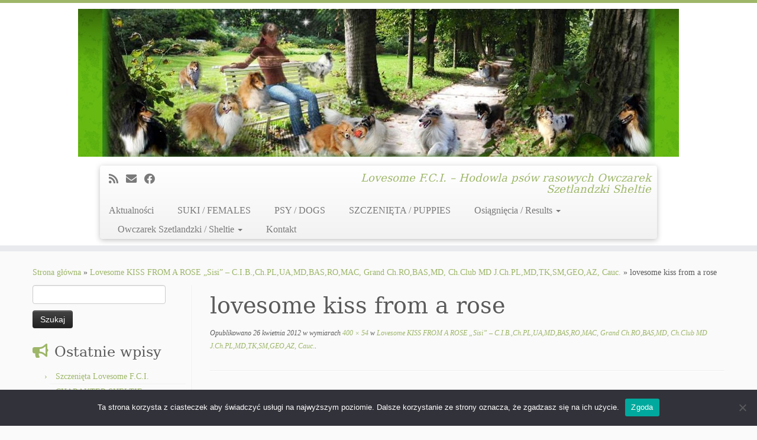

--- FILE ---
content_type: text/html; charset=UTF-8
request_url: http://lovesome.pl/lovesome-kiss-from-a-rose-sisi/attachment-lovesome-kiss-from-a-rose/
body_size: 45051
content:
<!DOCTYPE html>
<!--[if IE 7]>
<html class="ie ie7 no-js" lang="pl-PL">
<![endif]-->
<!--[if IE 8]>
<html class="ie ie8 no-js" lang="pl-PL">
<![endif]-->
<!--[if !(IE 7) | !(IE 8)  ]><!-->
<html class="no-js" lang="pl-PL">
<!--<![endif]-->
	<head>
		<meta charset="UTF-8" />
		<meta http-equiv="X-UA-Compatible" content="IE=EDGE" />
		<meta name="viewport" content="width=device-width, initial-scale=1.0" />
        <link rel="profile"  href="https://gmpg.org/xfn/11" />
		<link rel="pingback" href="http://lovesome.pl/xmlrpc.php" />
		<script>(function(html){html.className = html.className.replace(/\bno-js\b/,'js')})(document.documentElement);</script>
<meta name='robots' content='index, follow, max-image-preview:large, max-snippet:-1, max-video-preview:-1' />
	<style>img:is([sizes="auto" i], [sizes^="auto," i]) { contain-intrinsic-size: 3000px 1500px }</style>
	
	<!-- This site is optimized with the Yoast SEO plugin v22.4 - https://yoast.com/wordpress/plugins/seo/ -->
	<title>lovesome kiss from a rose - Hodowla psów rasowych Lovesome Sheltie</title>
	<link rel="canonical" href="http://lovesome.pl/lovesome-kiss-from-a-rose-sisi/attachment-lovesome-kiss-from-a-rose/" />
	<meta property="og:locale" content="pl_PL" />
	<meta property="og:type" content="article" />
	<meta property="og:title" content="lovesome kiss from a rose - Hodowla psów rasowych Lovesome Sheltie" />
	<meta property="og:url" content="http://lovesome.pl/lovesome-kiss-from-a-rose-sisi/attachment-lovesome-kiss-from-a-rose/" />
	<meta property="og:site_name" content="Hodowla psów rasowych Lovesome Sheltie" />
	<meta property="article:modified_time" content="2016-10-24T09:16:22+00:00" />
	<meta property="og:image" content="http://lovesome.pl/lovesome-kiss-from-a-rose-sisi/attachment-lovesome-kiss-from-a-rose" />
	<meta property="og:image:width" content="400" />
	<meta property="og:image:height" content="54" />
	<meta property="og:image:type" content="image/gif" />
	<meta name="twitter:card" content="summary_large_image" />
	<script type="application/ld+json" class="yoast-schema-graph">{"@context":"https://schema.org","@graph":[{"@type":"WebPage","@id":"http://lovesome.pl/lovesome-kiss-from-a-rose-sisi/attachment-lovesome-kiss-from-a-rose/","url":"http://lovesome.pl/lovesome-kiss-from-a-rose-sisi/attachment-lovesome-kiss-from-a-rose/","name":"lovesome kiss from a rose - Hodowla psów rasowych Lovesome Sheltie","isPartOf":{"@id":"http://lovesome.pl/#website"},"primaryImageOfPage":{"@id":"http://lovesome.pl/lovesome-kiss-from-a-rose-sisi/attachment-lovesome-kiss-from-a-rose/#primaryimage"},"image":{"@id":"http://lovesome.pl/lovesome-kiss-from-a-rose-sisi/attachment-lovesome-kiss-from-a-rose/#primaryimage"},"thumbnailUrl":"https://i0.wp.com/lovesome.pl/wp-content/uploads/2012/04/lovesome_kiss_from_a_rose.gif?fit=400%2C54","datePublished":"2012-04-26T17:08:37+00:00","dateModified":"2016-10-24T09:16:22+00:00","breadcrumb":{"@id":"http://lovesome.pl/lovesome-kiss-from-a-rose-sisi/attachment-lovesome-kiss-from-a-rose/#breadcrumb"},"inLanguage":"pl-PL","potentialAction":[{"@type":"ReadAction","target":["http://lovesome.pl/lovesome-kiss-from-a-rose-sisi/attachment-lovesome-kiss-from-a-rose/"]}]},{"@type":"ImageObject","inLanguage":"pl-PL","@id":"http://lovesome.pl/lovesome-kiss-from-a-rose-sisi/attachment-lovesome-kiss-from-a-rose/#primaryimage","url":"https://i0.wp.com/lovesome.pl/wp-content/uploads/2012/04/lovesome_kiss_from_a_rose.gif?fit=400%2C54","contentUrl":"https://i0.wp.com/lovesome.pl/wp-content/uploads/2012/04/lovesome_kiss_from_a_rose.gif?fit=400%2C54"},{"@type":"BreadcrumbList","@id":"http://lovesome.pl/lovesome-kiss-from-a-rose-sisi/attachment-lovesome-kiss-from-a-rose/#breadcrumb","itemListElement":[{"@type":"ListItem","position":1,"name":"Strona główna","item":"http://lovesome.pl/"},{"@type":"ListItem","position":2,"name":"Lovesome KISS FROM A ROSE &#8222;Sisi&#8221; &#8211; C.I.B.,Ch.PL,UA,MD,BAS,RO,MAC, Grand Ch.RO,BAS,MD, Ch.Club MD J.Ch.PL,MD,TK,SM,GEO,AZ, Cauc.","item":"http://lovesome.pl/lovesome-kiss-from-a-rose-sisi/"},{"@type":"ListItem","position":3,"name":"lovesome kiss from a rose"}]},{"@type":"WebSite","@id":"http://lovesome.pl/#website","url":"http://lovesome.pl/","name":"Hodowla psów rasowych Lovesome Sheltie","description":"Lovesome F.C.I. - Hodowla psów rasowych Owczarek Szetlandzki Sheltie","publisher":{"@id":"http://lovesome.pl/#/schema/person/344d54bb0a3d4f189bad06aa98e98fd8"},"potentialAction":[{"@type":"SearchAction","target":{"@type":"EntryPoint","urlTemplate":"http://lovesome.pl/?s={search_term_string}"},"query-input":"required name=search_term_string"}],"inLanguage":"pl-PL"},{"@type":["Person","Organization"],"@id":"http://lovesome.pl/#/schema/person/344d54bb0a3d4f189bad06aa98e98fd8","name":"Robson","image":{"@type":"ImageObject","inLanguage":"pl-PL","@id":"http://lovesome.pl/#/schema/person/image/","url":"https://i0.wp.com/lovesome.pl/wp-content/uploads/2012/04/lovesome_kiss_from_a_rose.gif?fit=400%2C54","contentUrl":"https://i0.wp.com/lovesome.pl/wp-content/uploads/2012/04/lovesome_kiss_from_a_rose.gif?fit=400%2C54","width":400,"height":54,"caption":"Robson"},"logo":{"@id":"http://lovesome.pl/#/schema/person/image/"}}]}</script>
	<!-- / Yoast SEO plugin. -->


<link rel='dns-prefetch' href='//stats.wp.com' />
<link rel='dns-prefetch' href='//i0.wp.com' />
<link rel='dns-prefetch' href='//c0.wp.com' />
<link rel="alternate" type="application/rss+xml" title="Hodowla psów rasowych Lovesome Sheltie &raquo; Kanał z wpisami" href="http://lovesome.pl/feed/" />
<link rel="alternate" type="application/rss+xml" title="Hodowla psów rasowych Lovesome Sheltie &raquo; Kanał z komentarzami" href="http://lovesome.pl/comments/feed/" />
<script type="text/javascript">
/* <![CDATA[ */
window._wpemojiSettings = {"baseUrl":"https:\/\/s.w.org\/images\/core\/emoji\/16.0.1\/72x72\/","ext":".png","svgUrl":"https:\/\/s.w.org\/images\/core\/emoji\/16.0.1\/svg\/","svgExt":".svg","source":{"concatemoji":"http:\/\/lovesome.pl\/wp-includes\/js\/wp-emoji-release.min.js?ver=6.8.3"}};
/*! This file is auto-generated */
!function(s,n){var o,i,e;function c(e){try{var t={supportTests:e,timestamp:(new Date).valueOf()};sessionStorage.setItem(o,JSON.stringify(t))}catch(e){}}function p(e,t,n){e.clearRect(0,0,e.canvas.width,e.canvas.height),e.fillText(t,0,0);var t=new Uint32Array(e.getImageData(0,0,e.canvas.width,e.canvas.height).data),a=(e.clearRect(0,0,e.canvas.width,e.canvas.height),e.fillText(n,0,0),new Uint32Array(e.getImageData(0,0,e.canvas.width,e.canvas.height).data));return t.every(function(e,t){return e===a[t]})}function u(e,t){e.clearRect(0,0,e.canvas.width,e.canvas.height),e.fillText(t,0,0);for(var n=e.getImageData(16,16,1,1),a=0;a<n.data.length;a++)if(0!==n.data[a])return!1;return!0}function f(e,t,n,a){switch(t){case"flag":return n(e,"\ud83c\udff3\ufe0f\u200d\u26a7\ufe0f","\ud83c\udff3\ufe0f\u200b\u26a7\ufe0f")?!1:!n(e,"\ud83c\udde8\ud83c\uddf6","\ud83c\udde8\u200b\ud83c\uddf6")&&!n(e,"\ud83c\udff4\udb40\udc67\udb40\udc62\udb40\udc65\udb40\udc6e\udb40\udc67\udb40\udc7f","\ud83c\udff4\u200b\udb40\udc67\u200b\udb40\udc62\u200b\udb40\udc65\u200b\udb40\udc6e\u200b\udb40\udc67\u200b\udb40\udc7f");case"emoji":return!a(e,"\ud83e\udedf")}return!1}function g(e,t,n,a){var r="undefined"!=typeof WorkerGlobalScope&&self instanceof WorkerGlobalScope?new OffscreenCanvas(300,150):s.createElement("canvas"),o=r.getContext("2d",{willReadFrequently:!0}),i=(o.textBaseline="top",o.font="600 32px Arial",{});return e.forEach(function(e){i[e]=t(o,e,n,a)}),i}function t(e){var t=s.createElement("script");t.src=e,t.defer=!0,s.head.appendChild(t)}"undefined"!=typeof Promise&&(o="wpEmojiSettingsSupports",i=["flag","emoji"],n.supports={everything:!0,everythingExceptFlag:!0},e=new Promise(function(e){s.addEventListener("DOMContentLoaded",e,{once:!0})}),new Promise(function(t){var n=function(){try{var e=JSON.parse(sessionStorage.getItem(o));if("object"==typeof e&&"number"==typeof e.timestamp&&(new Date).valueOf()<e.timestamp+604800&&"object"==typeof e.supportTests)return e.supportTests}catch(e){}return null}();if(!n){if("undefined"!=typeof Worker&&"undefined"!=typeof OffscreenCanvas&&"undefined"!=typeof URL&&URL.createObjectURL&&"undefined"!=typeof Blob)try{var e="postMessage("+g.toString()+"("+[JSON.stringify(i),f.toString(),p.toString(),u.toString()].join(",")+"));",a=new Blob([e],{type:"text/javascript"}),r=new Worker(URL.createObjectURL(a),{name:"wpTestEmojiSupports"});return void(r.onmessage=function(e){c(n=e.data),r.terminate(),t(n)})}catch(e){}c(n=g(i,f,p,u))}t(n)}).then(function(e){for(var t in e)n.supports[t]=e[t],n.supports.everything=n.supports.everything&&n.supports[t],"flag"!==t&&(n.supports.everythingExceptFlag=n.supports.everythingExceptFlag&&n.supports[t]);n.supports.everythingExceptFlag=n.supports.everythingExceptFlag&&!n.supports.flag,n.DOMReady=!1,n.readyCallback=function(){n.DOMReady=!0}}).then(function(){return e}).then(function(){var e;n.supports.everything||(n.readyCallback(),(e=n.source||{}).concatemoji?t(e.concatemoji):e.wpemoji&&e.twemoji&&(t(e.twemoji),t(e.wpemoji)))}))}((window,document),window._wpemojiSettings);
/* ]]> */
</script>
<style id='wp-emoji-styles-inline-css' type='text/css'>

	img.wp-smiley, img.emoji {
		display: inline !important;
		border: none !important;
		box-shadow: none !important;
		height: 1em !important;
		width: 1em !important;
		margin: 0 0.07em !important;
		vertical-align: -0.1em !important;
		background: none !important;
		padding: 0 !important;
	}
</style>
<link rel='stylesheet' id='wp-block-library-css' href='https://c0.wp.com/c/6.8.3/wp-includes/css/dist/block-library/style.min.css' type='text/css' media='all' />
<style id='wp-block-library-inline-css' type='text/css'>
.has-text-align-justify{text-align:justify;}
</style>
<style id='classic-theme-styles-inline-css' type='text/css'>
/*! This file is auto-generated */
.wp-block-button__link{color:#fff;background-color:#32373c;border-radius:9999px;box-shadow:none;text-decoration:none;padding:calc(.667em + 2px) calc(1.333em + 2px);font-size:1.125em}.wp-block-file__button{background:#32373c;color:#fff;text-decoration:none}
</style>
<style id='ce4wp-subscribe-style-inline-css' type='text/css'>
.wp-block-ce4wp-subscribe{max-width:840px;margin:0 auto}.wp-block-ce4wp-subscribe .title{margin-bottom:0}.wp-block-ce4wp-subscribe .subTitle{margin-top:0;font-size:0.8em}.wp-block-ce4wp-subscribe .disclaimer{margin-top:5px;font-size:0.8em}.wp-block-ce4wp-subscribe .disclaimer .disclaimer-label{margin-left:10px}.wp-block-ce4wp-subscribe .inputBlock{width:100%;margin-bottom:10px}.wp-block-ce4wp-subscribe .inputBlock input{width:100%}.wp-block-ce4wp-subscribe .inputBlock label{display:inline-block}.wp-block-ce4wp-subscribe .submit-button{margin-top:25px;display:block}.wp-block-ce4wp-subscribe .required-text{display:inline-block;margin:0;padding:0;margin-left:0.3em}.wp-block-ce4wp-subscribe .onSubmission{height:0;max-width:840px;margin:0 auto}.wp-block-ce4wp-subscribe .firstNameSummary .lastNameSummary{text-transform:capitalize}.wp-block-ce4wp-subscribe .ce4wp-inline-notification{display:flex;flex-direction:row;align-items:center;padding:13px 10px;width:100%;height:40px;border-style:solid;border-color:orange;border-width:1px;border-left-width:4px;border-radius:3px;background:rgba(255,133,15,0.1);flex:none;order:0;flex-grow:1;margin:0px 0px}.wp-block-ce4wp-subscribe .ce4wp-inline-warning-text{font-style:normal;font-weight:normal;font-size:16px;line-height:20px;display:flex;align-items:center;color:#571600;margin-left:9px}.wp-block-ce4wp-subscribe .ce4wp-inline-warning-icon{color:orange}.wp-block-ce4wp-subscribe .ce4wp-inline-warning-arrow{color:#571600;margin-left:auto}.wp-block-ce4wp-subscribe .ce4wp-banner-clickable{cursor:pointer}.ce4wp-link{cursor:pointer}

.no-flex{display:block}.sub-header{margin-bottom:1em}


</style>
<link rel='stylesheet' id='mediaelement-css' href='https://c0.wp.com/c/6.8.3/wp-includes/js/mediaelement/mediaelementplayer-legacy.min.css' type='text/css' media='all' />
<link rel='stylesheet' id='wp-mediaelement-css' href='https://c0.wp.com/c/6.8.3/wp-includes/js/mediaelement/wp-mediaelement.min.css' type='text/css' media='all' />
<style id='jetpack-sharing-buttons-style-inline-css' type='text/css'>
.jetpack-sharing-buttons__services-list{display:flex;flex-direction:row;flex-wrap:wrap;gap:0;list-style-type:none;margin:5px;padding:0}.jetpack-sharing-buttons__services-list.has-small-icon-size{font-size:12px}.jetpack-sharing-buttons__services-list.has-normal-icon-size{font-size:16px}.jetpack-sharing-buttons__services-list.has-large-icon-size{font-size:24px}.jetpack-sharing-buttons__services-list.has-huge-icon-size{font-size:36px}@media print{.jetpack-sharing-buttons__services-list{display:none!important}}.editor-styles-wrapper .wp-block-jetpack-sharing-buttons{gap:0;padding-inline-start:0}ul.jetpack-sharing-buttons__services-list.has-background{padding:1.25em 2.375em}
</style>
<style id='global-styles-inline-css' type='text/css'>
:root{--wp--preset--aspect-ratio--square: 1;--wp--preset--aspect-ratio--4-3: 4/3;--wp--preset--aspect-ratio--3-4: 3/4;--wp--preset--aspect-ratio--3-2: 3/2;--wp--preset--aspect-ratio--2-3: 2/3;--wp--preset--aspect-ratio--16-9: 16/9;--wp--preset--aspect-ratio--9-16: 9/16;--wp--preset--color--black: #000000;--wp--preset--color--cyan-bluish-gray: #abb8c3;--wp--preset--color--white: #ffffff;--wp--preset--color--pale-pink: #f78da7;--wp--preset--color--vivid-red: #cf2e2e;--wp--preset--color--luminous-vivid-orange: #ff6900;--wp--preset--color--luminous-vivid-amber: #fcb900;--wp--preset--color--light-green-cyan: #7bdcb5;--wp--preset--color--vivid-green-cyan: #00d084;--wp--preset--color--pale-cyan-blue: #8ed1fc;--wp--preset--color--vivid-cyan-blue: #0693e3;--wp--preset--color--vivid-purple: #9b51e0;--wp--preset--gradient--vivid-cyan-blue-to-vivid-purple: linear-gradient(135deg,rgba(6,147,227,1) 0%,rgb(155,81,224) 100%);--wp--preset--gradient--light-green-cyan-to-vivid-green-cyan: linear-gradient(135deg,rgb(122,220,180) 0%,rgb(0,208,130) 100%);--wp--preset--gradient--luminous-vivid-amber-to-luminous-vivid-orange: linear-gradient(135deg,rgba(252,185,0,1) 0%,rgba(255,105,0,1) 100%);--wp--preset--gradient--luminous-vivid-orange-to-vivid-red: linear-gradient(135deg,rgba(255,105,0,1) 0%,rgb(207,46,46) 100%);--wp--preset--gradient--very-light-gray-to-cyan-bluish-gray: linear-gradient(135deg,rgb(238,238,238) 0%,rgb(169,184,195) 100%);--wp--preset--gradient--cool-to-warm-spectrum: linear-gradient(135deg,rgb(74,234,220) 0%,rgb(151,120,209) 20%,rgb(207,42,186) 40%,rgb(238,44,130) 60%,rgb(251,105,98) 80%,rgb(254,248,76) 100%);--wp--preset--gradient--blush-light-purple: linear-gradient(135deg,rgb(255,206,236) 0%,rgb(152,150,240) 100%);--wp--preset--gradient--blush-bordeaux: linear-gradient(135deg,rgb(254,205,165) 0%,rgb(254,45,45) 50%,rgb(107,0,62) 100%);--wp--preset--gradient--luminous-dusk: linear-gradient(135deg,rgb(255,203,112) 0%,rgb(199,81,192) 50%,rgb(65,88,208) 100%);--wp--preset--gradient--pale-ocean: linear-gradient(135deg,rgb(255,245,203) 0%,rgb(182,227,212) 50%,rgb(51,167,181) 100%);--wp--preset--gradient--electric-grass: linear-gradient(135deg,rgb(202,248,128) 0%,rgb(113,206,126) 100%);--wp--preset--gradient--midnight: linear-gradient(135deg,rgb(2,3,129) 0%,rgb(40,116,252) 100%);--wp--preset--font-size--small: 13px;--wp--preset--font-size--medium: 20px;--wp--preset--font-size--large: 36px;--wp--preset--font-size--x-large: 42px;--wp--preset--spacing--20: 0.44rem;--wp--preset--spacing--30: 0.67rem;--wp--preset--spacing--40: 1rem;--wp--preset--spacing--50: 1.5rem;--wp--preset--spacing--60: 2.25rem;--wp--preset--spacing--70: 3.38rem;--wp--preset--spacing--80: 5.06rem;--wp--preset--shadow--natural: 6px 6px 9px rgba(0, 0, 0, 0.2);--wp--preset--shadow--deep: 12px 12px 50px rgba(0, 0, 0, 0.4);--wp--preset--shadow--sharp: 6px 6px 0px rgba(0, 0, 0, 0.2);--wp--preset--shadow--outlined: 6px 6px 0px -3px rgba(255, 255, 255, 1), 6px 6px rgba(0, 0, 0, 1);--wp--preset--shadow--crisp: 6px 6px 0px rgba(0, 0, 0, 1);}:where(.is-layout-flex){gap: 0.5em;}:where(.is-layout-grid){gap: 0.5em;}body .is-layout-flex{display: flex;}.is-layout-flex{flex-wrap: wrap;align-items: center;}.is-layout-flex > :is(*, div){margin: 0;}body .is-layout-grid{display: grid;}.is-layout-grid > :is(*, div){margin: 0;}:where(.wp-block-columns.is-layout-flex){gap: 2em;}:where(.wp-block-columns.is-layout-grid){gap: 2em;}:where(.wp-block-post-template.is-layout-flex){gap: 1.25em;}:where(.wp-block-post-template.is-layout-grid){gap: 1.25em;}.has-black-color{color: var(--wp--preset--color--black) !important;}.has-cyan-bluish-gray-color{color: var(--wp--preset--color--cyan-bluish-gray) !important;}.has-white-color{color: var(--wp--preset--color--white) !important;}.has-pale-pink-color{color: var(--wp--preset--color--pale-pink) !important;}.has-vivid-red-color{color: var(--wp--preset--color--vivid-red) !important;}.has-luminous-vivid-orange-color{color: var(--wp--preset--color--luminous-vivid-orange) !important;}.has-luminous-vivid-amber-color{color: var(--wp--preset--color--luminous-vivid-amber) !important;}.has-light-green-cyan-color{color: var(--wp--preset--color--light-green-cyan) !important;}.has-vivid-green-cyan-color{color: var(--wp--preset--color--vivid-green-cyan) !important;}.has-pale-cyan-blue-color{color: var(--wp--preset--color--pale-cyan-blue) !important;}.has-vivid-cyan-blue-color{color: var(--wp--preset--color--vivid-cyan-blue) !important;}.has-vivid-purple-color{color: var(--wp--preset--color--vivid-purple) !important;}.has-black-background-color{background-color: var(--wp--preset--color--black) !important;}.has-cyan-bluish-gray-background-color{background-color: var(--wp--preset--color--cyan-bluish-gray) !important;}.has-white-background-color{background-color: var(--wp--preset--color--white) !important;}.has-pale-pink-background-color{background-color: var(--wp--preset--color--pale-pink) !important;}.has-vivid-red-background-color{background-color: var(--wp--preset--color--vivid-red) !important;}.has-luminous-vivid-orange-background-color{background-color: var(--wp--preset--color--luminous-vivid-orange) !important;}.has-luminous-vivid-amber-background-color{background-color: var(--wp--preset--color--luminous-vivid-amber) !important;}.has-light-green-cyan-background-color{background-color: var(--wp--preset--color--light-green-cyan) !important;}.has-vivid-green-cyan-background-color{background-color: var(--wp--preset--color--vivid-green-cyan) !important;}.has-pale-cyan-blue-background-color{background-color: var(--wp--preset--color--pale-cyan-blue) !important;}.has-vivid-cyan-blue-background-color{background-color: var(--wp--preset--color--vivid-cyan-blue) !important;}.has-vivid-purple-background-color{background-color: var(--wp--preset--color--vivid-purple) !important;}.has-black-border-color{border-color: var(--wp--preset--color--black) !important;}.has-cyan-bluish-gray-border-color{border-color: var(--wp--preset--color--cyan-bluish-gray) !important;}.has-white-border-color{border-color: var(--wp--preset--color--white) !important;}.has-pale-pink-border-color{border-color: var(--wp--preset--color--pale-pink) !important;}.has-vivid-red-border-color{border-color: var(--wp--preset--color--vivid-red) !important;}.has-luminous-vivid-orange-border-color{border-color: var(--wp--preset--color--luminous-vivid-orange) !important;}.has-luminous-vivid-amber-border-color{border-color: var(--wp--preset--color--luminous-vivid-amber) !important;}.has-light-green-cyan-border-color{border-color: var(--wp--preset--color--light-green-cyan) !important;}.has-vivid-green-cyan-border-color{border-color: var(--wp--preset--color--vivid-green-cyan) !important;}.has-pale-cyan-blue-border-color{border-color: var(--wp--preset--color--pale-cyan-blue) !important;}.has-vivid-cyan-blue-border-color{border-color: var(--wp--preset--color--vivid-cyan-blue) !important;}.has-vivid-purple-border-color{border-color: var(--wp--preset--color--vivid-purple) !important;}.has-vivid-cyan-blue-to-vivid-purple-gradient-background{background: var(--wp--preset--gradient--vivid-cyan-blue-to-vivid-purple) !important;}.has-light-green-cyan-to-vivid-green-cyan-gradient-background{background: var(--wp--preset--gradient--light-green-cyan-to-vivid-green-cyan) !important;}.has-luminous-vivid-amber-to-luminous-vivid-orange-gradient-background{background: var(--wp--preset--gradient--luminous-vivid-amber-to-luminous-vivid-orange) !important;}.has-luminous-vivid-orange-to-vivid-red-gradient-background{background: var(--wp--preset--gradient--luminous-vivid-orange-to-vivid-red) !important;}.has-very-light-gray-to-cyan-bluish-gray-gradient-background{background: var(--wp--preset--gradient--very-light-gray-to-cyan-bluish-gray) !important;}.has-cool-to-warm-spectrum-gradient-background{background: var(--wp--preset--gradient--cool-to-warm-spectrum) !important;}.has-blush-light-purple-gradient-background{background: var(--wp--preset--gradient--blush-light-purple) !important;}.has-blush-bordeaux-gradient-background{background: var(--wp--preset--gradient--blush-bordeaux) !important;}.has-luminous-dusk-gradient-background{background: var(--wp--preset--gradient--luminous-dusk) !important;}.has-pale-ocean-gradient-background{background: var(--wp--preset--gradient--pale-ocean) !important;}.has-electric-grass-gradient-background{background: var(--wp--preset--gradient--electric-grass) !important;}.has-midnight-gradient-background{background: var(--wp--preset--gradient--midnight) !important;}.has-small-font-size{font-size: var(--wp--preset--font-size--small) !important;}.has-medium-font-size{font-size: var(--wp--preset--font-size--medium) !important;}.has-large-font-size{font-size: var(--wp--preset--font-size--large) !important;}.has-x-large-font-size{font-size: var(--wp--preset--font-size--x-large) !important;}
:where(.wp-block-post-template.is-layout-flex){gap: 1.25em;}:where(.wp-block-post-template.is-layout-grid){gap: 1.25em;}
:where(.wp-block-columns.is-layout-flex){gap: 2em;}:where(.wp-block-columns.is-layout-grid){gap: 2em;}
:root :where(.wp-block-pullquote){font-size: 1.5em;line-height: 1.6;}
</style>
<link rel='stylesheet' id='cookie-notice-front-css' href='http://lovesome.pl/wp-content/plugins/cookie-notice/css/front.min.css?ver=2.4.16' type='text/css' media='all' />
<link rel='stylesheet' id='customizr-fa-css' href='http://lovesome.pl/wp-content/themes/customizr/assets/shared/fonts/fa/css/fontawesome-all.min.css?ver=4.4.22' type='text/css' media='all' />
<link rel='stylesheet' id='customizr-common-css' href='http://lovesome.pl/wp-content/themes/customizr/inc/assets/css/tc_common.min.css?ver=4.4.22' type='text/css' media='all' />
<link rel='stylesheet' id='customizr-skin-css' href='http://lovesome.pl/wp-content/themes/customizr/inc/assets/css/green.min.css?ver=4.4.22' type='text/css' media='all' />
<style id='customizr-skin-inline-css' type='text/css'>

                  .site-title,.site-description,h1,h2,h3,.tc-dropcap {
                    font-family : 'Georgia','Georgia','serif';
                    font-weight : inherit;
                  }

                  body,.navbar .nav>li>a {
                    font-family : 'Verdana','Geneva','sans-serif';
                    font-weight : inherit;
                  }
table { border-collapse: separate; }
                           body table { border-collapse: collapse; }
                          
.social-links .social-icon:before { content: none } 
.sticky-enabled .tc-shrink-on .site-logo img {
    					height:30px!important;width:auto!important
    				}

    				.sticky-enabled .tc-shrink-on .brand .site-title {
    					font-size:0.6em;opacity:0.8;line-height:1.2em
    				}

.site-logo img.sticky {
                display: none;
             }

            .sticky-enabled .tc-sticky-logo-on .site-logo img {
                display: none;
             }

            .sticky-enabled .tc-sticky-logo-on .site-logo img.sticky{
                display: inline-block;
            }

.tc-slider-loader-wrapper{ display:none }
html.js .tc-slider-loader-wrapper { display: block }.no-csstransforms3d .tc-slider-loader-wrapper .tc-img-gif-loader {
                                                background: url('http://lovesome.pl/wp-content/themes/customizr/assets/front/img/slider-loader.gif') no-repeat center center;
                                         }.tc-slider-loader-wrapper .tc-css-loader > div { border-color:#9db668; }

      .carousel .czr-item {
        line-height: 300px;
        min-height:300px;
        max-height:300px;
      }
      .tc-slider-loader-wrapper {
        line-height: 300px;
        height:300px;
      }
      .carousel .tc-slider-controls {
        line-height: 300px;
        max-height:300px;
      }

        @media (max-width: 1200px) {
          .carousel .czr-item {
            line-height: 231px;
            max-height:231px;
            min-height:231px;
          }
          .czr-item .carousel-caption {
            max-height: 201px;
            overflow: hidden;
          }
          .carousel .tc-slider-loader-wrapper {
            line-height: 231px;
            height:231px;
          }
        }

        @media (max-width: 979px) {
          .carousel .czr-item {
            line-height: 185.4px;
            max-height:185.4px;
            min-height:185.4px;
          }
          .czr-item .carousel-caption {
            max-height: 155.4px;
            overflow: hidden;
          }
          .carousel .tc-slider-loader-wrapper {
            line-height: 185.4px;
            height:185.4px;
          }
        }

        @media (max-width: 480px) {
          .carousel .czr-item {
            line-height: 114px;
            max-height:114px;
            min-height:114px;
          }
          .czr-item .carousel-caption {
            max-height: 84px;
            overflow: hidden;
          }
          .carousel .tc-slider-loader-wrapper {
            line-height: 114px;
            height:114px;
          }
        }

        @media (max-width: 320px) {
          .carousel .czr-item {
            line-height: 84px;
            max-height:84px;
            min-height:84px;
          }
          .czr-item .carousel-caption {
            max-height: 54px;
            overflow: hidden;
          }
          .carousel .tc-slider-loader-wrapper {
            line-height: 84px;
            height:84px;
          }
        }

#tc-push-footer { display: none; visibility: hidden; }
         .tc-sticky-footer #tc-push-footer.sticky-footer-enabled { display: block; }
        

</style>
<link rel='stylesheet' id='customizr-style-css' href='http://lovesome.pl/wp-content/themes/customizr/style.css?ver=4.4.22' type='text/css' media='all' />
<link rel='stylesheet' id='fancyboxcss-css' href='http://lovesome.pl/wp-content/themes/customizr/assets/front/js/libs/fancybox/jquery.fancybox-1.3.4.min.css?ver=6.8.3' type='text/css' media='all' />
<link rel='stylesheet' id='jetpack_css-css' href='https://c0.wp.com/p/jetpack/13.3.2/css/jetpack.css' type='text/css' media='all' />
<script type="text/javascript" id="nb-jquery" src="https://c0.wp.com/c/6.8.3/wp-includes/js/jquery/jquery.min.js" id="jquery-core-js"></script>
<script type="text/javascript" src="https://c0.wp.com/c/6.8.3/wp-includes/js/jquery/jquery-migrate.min.js" id="jquery-migrate-js"></script>
<script type="text/javascript" id="cookie-notice-front-js-before">
/* <![CDATA[ */
var cnArgs = {"ajaxUrl":"http:\/\/lovesome.pl\/wp-admin\/admin-ajax.php","nonce":"58c669cf71","hideEffect":"fade","position":"bottom","onScroll":false,"onScrollOffset":100,"onClick":false,"cookieName":"cookie_notice_accepted","cookieTime":2592000,"cookieTimeRejected":2592000,"globalCookie":false,"redirection":false,"cache":false,"revokeCookies":false,"revokeCookiesOpt":"automatic"};
/* ]]> */
</script>
<script type="text/javascript" src="http://lovesome.pl/wp-content/plugins/cookie-notice/js/front.min.js?ver=2.4.16" id="cookie-notice-front-js"></script>
<script type="text/javascript" src="http://lovesome.pl/wp-content/themes/customizr/assets/front/js/libs/modernizr.min.js?ver=4.4.22" id="modernizr-js"></script>
<script type="text/javascript" src="http://lovesome.pl/wp-content/themes/customizr/assets/front/js/libs/fancybox/jquery.fancybox-1.3.4.min.js?ver=4.4.22" id="tc-fancybox-js"></script>
<script type="text/javascript" src="https://c0.wp.com/c/6.8.3/wp-includes/js/underscore.min.js" id="underscore-js"></script>
<script type="text/javascript" id="tc-scripts-js-extra">
/* <![CDATA[ */
var TCParams = {"_disabled":[],"FancyBoxState":"1","FancyBoxAutoscale":"1","SliderName":"","SliderDelay":"","SliderHover":"1","centerSliderImg":"1","SmoothScroll":{"Enabled":true,"Options":{"touchpadSupport":false}},"anchorSmoothScroll":"easeOutExpo","anchorSmoothScrollExclude":{"simple":["[class*=edd]",".tc-carousel-control",".carousel-control","[data-toggle=\"modal\"]","[data-toggle=\"dropdown\"]","[data-toggle=\"tooltip\"]","[data-toggle=\"popover\"]","[data-toggle=\"collapse\"]","[data-toggle=\"tab\"]","[data-toggle=\"pill\"]","[class*=upme]","[class*=um-]"],"deep":{"classes":[],"ids":[]}},"ReorderBlocks":"1","centerAllImg":"1","HasComments":"","LeftSidebarClass":".span3.left.tc-sidebar","RightSidebarClass":".span3.right.tc-sidebar","LoadModernizr":"1","stickyCustomOffset":{"_initial":0,"_scrolling":0,"options":{"_static":true,"_element":""}},"stickyHeader":"1","dropdowntoViewport":"","timerOnScrollAllBrowsers":"1","extLinksStyle":"","extLinksTargetExt":"1","extLinksSkipSelectors":{"classes":["btn","button"],"ids":[]},"dropcapEnabled":"","dropcapWhere":{"post":"","page":""},"dropcapMinWords":"50","dropcapSkipSelectors":{"tags":["IMG","IFRAME","H1","H2","H3","H4","H5","H6","BLOCKQUOTE","UL","OL"],"classes":["btn","tc-placeholder-wrap"],"id":[]},"imgSmartLoadEnabled":"","imgSmartLoadOpts":{"parentSelectors":[".article-container",".__before_main_wrapper",".widget-front"],"opts":{"excludeImg":[".tc-holder-img"]}},"imgSmartLoadsForSliders":"","goldenRatio":"1.618","gridGoldenRatioLimit":"350","isSecondMenuEnabled":"","secondMenuRespSet":"in-sn-before","isParallaxOn":"1","parallaxRatio":"0.55","pluginCompats":[],"adminAjaxUrl":"http:\/\/lovesome.pl\/wp-admin\/admin-ajax.php","ajaxUrl":"http:\/\/lovesome.pl\/?czrajax=1","frontNonce":{"id":"CZRFrontNonce","handle":"4d098148c0"},"isDevMode":"","isModernStyle":"","i18n":{"Permanently dismiss":"Permanently dismiss"},"version":"4.4.22","frontNotifications":{"styleSwitcher":{"enabled":false,"content":"","dismissAction":"dismiss_style_switcher_note_front","ajaxUrl":"http:\/\/lovesome.pl\/wp-admin\/admin-ajax.php"}}};
/* ]]> */
</script>
<script type="text/javascript" src="http://lovesome.pl/wp-content/themes/customizr/inc/assets/js/tc-scripts.min.js?ver=4.4.22" id="tc-scripts-js"></script>
<link rel="https://api.w.org/" href="http://lovesome.pl/wp-json/" /><link rel="alternate" title="JSON" type="application/json" href="http://lovesome.pl/wp-json/wp/v2/media/3353" /><link rel="EditURI" type="application/rsd+xml" title="RSD" href="http://lovesome.pl/xmlrpc.php?rsd" />
<meta name="generator" content="WordPress 6.8.3" />
<link rel='shortlink' href='http://lovesome.pl/?p=3353' />
<link rel="alternate" title="oEmbed (JSON)" type="application/json+oembed" href="http://lovesome.pl/wp-json/oembed/1.0/embed?url=http%3A%2F%2Flovesome.pl%2Flovesome-kiss-from-a-rose-sisi%2Fattachment-lovesome-kiss-from-a-rose%2F" />
<link rel="alternate" title="oEmbed (XML)" type="text/xml+oembed" href="http://lovesome.pl/wp-json/oembed/1.0/embed?url=http%3A%2F%2Flovesome.pl%2Flovesome-kiss-from-a-rose-sisi%2Fattachment-lovesome-kiss-from-a-rose%2F&#038;format=xml" />
	<style>img#wpstats{display:none}</style>
		<link rel="icon" href="https://i0.wp.com/lovesome.pl/wp-content/uploads/2012/09/cropped-jecky-111.jpg?fit=32%2C32" sizes="32x32" />
<link rel="icon" href="https://i0.wp.com/lovesome.pl/wp-content/uploads/2012/09/cropped-jecky-111.jpg?fit=192%2C192" sizes="192x192" />
<link rel="apple-touch-icon" href="https://i0.wp.com/lovesome.pl/wp-content/uploads/2012/09/cropped-jecky-111.jpg?fit=180%2C180" />
<meta name="msapplication-TileImage" content="https://i0.wp.com/lovesome.pl/wp-content/uploads/2012/09/cropped-jecky-111.jpg?fit=270%2C270" />
	</head>
	
	<body class="nb-3-3-4 nimble-no-local-data-skp__post_attachment_3353 nimble-no-group-site-tmpl-skp__all_attachment attachment wp-singular attachment-template-default single single-attachment postid-3353 attachmentid-3353 attachment-gif wp-embed-responsive wp-theme-customizr cookies-not-set sek-hide-rc-badge tc-fade-hover-links tc-l-sidebar tc-center-images skin-green customizr-4-4-22 tc-sticky-header sticky-disabled tc-transparent-on-scroll tc-regular-menu tc-sticky-footer" >
            <a class="screen-reader-text skip-link" href="#content">Skip to content</a>
        
    <div id="tc-page-wrap" class="">

  		
  	   	<header class="tc-header clearfix row-fluid tc-tagline-off tc-title-logo-on tc-sticky-logo-on tc-shrink-on tc-menu-on logo-centered tc-second-menu-in-sn-before-when-mobile">
  			
        <div class="brand span3 pull-left">
        <a class="site-logo" href="http://lovesome.pl/" aria-label="Hodowla psów rasowych Lovesome Sheltie | Lovesome F.C.I. &#8211; Hodowla psów rasowych Owczarek Szetlandzki Sheltie"><img src="https://i0.wp.com/lovesome.pl/wp-content/uploads/2016/10/header-object.png?fit=1200%2C250" alt="Wróć do strony domowej" width="1200" height="250"  data-no-retina class=" attachment-4765"/><img src="https://i0.wp.com/lovesome.pl/wp-content/uploads/2016/10/header-object.png?fit=1200%2C250" alt="Wróć do strony domowej" width="1200" height="250"  data-no-retina class="sticky attachment-4765"/></a>        </div> <!-- brand span3 -->

        <div class="container outside"><h2 class="site-description">Lovesome F.C.I. &#8211; Hodowla psów rasowych Owczarek Szetlandzki Sheltie</h2></div>      	<div class="navbar-wrapper clearfix span9 tc-submenu-fade tc-submenu-move tc-open-on-hover pull-menu-left">
        	<div class="navbar resp">
          		<div class="navbar-inner" role="navigation">
            		<div class="row-fluid">
              		<div class="social-block span5"><div class="social-links"><a rel="nofollow noopener noreferrer" class="social-icon icon-feed"  title="Subscribe to my rss feed" aria-label="Subscribe to my rss feed" href="http://lovesome.pl/wordpress/feed/rss/"  target="_blank" ><i class="fas fa-rss"></i></a><a rel="nofollow noopener noreferrer" class="social-icon icon-mail"  title="E-mail" aria-label="E-mail" href="mailto:lowesome@interia.pl"  target="_blank" ><i class="fas fa-envelope"></i></a><a rel="nofollow noopener noreferrer" class="social-icon icon-facebook"  title="Follow me on Facebook" aria-label="Follow me on Facebook" href="https://www.facebook.com/Sheltie-lovesome-FCI-135513796493038/"  target="_blank" ><i class="fab fa-facebook"></i></a></div></div><h2 class="span7 inside site-description">Lovesome F.C.I. &#8211; Hodowla psów rasowych Owczarek Szetlandzki Sheltie</h2><div class="nav-collapse collapse tc-hover-menu-wrapper"><div class="menu-glowne-menu-container"><ul id="menu-glowne-menu-2" class="nav tc-hover-menu"><li class="menu-item menu-item-type-taxonomy menu-item-object-category menu-item-4759"><a href="http://lovesome.pl/category/aktualnopci/">Aktualności</a></li>
<li class="menu-item menu-item-type-taxonomy menu-item-object-category menu-item-4771"><a href="http://lovesome.pl/category/nasze-sheltie/nasze-suki/">SUKI / FEMALES</a></li>
<li class="menu-item menu-item-type-taxonomy menu-item-object-category menu-item-4770"><a href="http://lovesome.pl/category/nasze-sheltie/nasze-psy/">PSY / DOGS</a></li>
<li class="menu-item menu-item-type-taxonomy menu-item-object-category menu-item-4772"><a href="http://lovesome.pl/category/nasze-sheltie/szczeniaki/">SZCZENIĘTA / PUPPIES</a></li>
<li class="menu-item menu-item-type-taxonomy menu-item-object-category menu-item-has-children dropdown menu-item-4775"><a href="http://lovesome.pl/category/wystawy/">Osiągnięcia / Results <strong class="caret"></strong></a>
<ul class="dropdown-menu">
	<li class="menu-item menu-item-type-taxonomy menu-item-object-category menu-item-4776"><a href="http://lovesome.pl/category/wystawy/osipgnia-naszych-sheltie/">Osiągnięcia Naszych Sheltie</a></li>
	<li class="menu-item menu-item-type-taxonomy menu-item-object-category menu-item-4778"><a href="http://lovesome.pl/category/championy/">Championy</a></li>
</ul>
</li>
<li class="menu-item menu-item-type-taxonomy menu-item-object-category menu-item-has-children dropdown menu-item-4781"><a href="http://lovesome.pl/category/owczarek-szetlandzki-sheltie/">Owczarek Szetlandzki / Sheltie <strong class="caret"></strong></a>
<ul class="dropdown-menu">
	<li class="menu-item menu-item-type-taxonomy menu-item-object-category menu-item-has-children dropdown-submenu menu-item-4769"><a href="http://lovesome.pl/category/nasze-sheltie/">NASZE SHELTIE</a>
<ul class="dropdown-menu">
		<li class="menu-item menu-item-type-taxonomy menu-item-object-category menu-item-4774"><a href="http://lovesome.pl/category/nasze-sheltie/w-naszym-domu-in-my-home/">W NASZEJ HODOWLI / IN OUR KENNEL</a></li>
		<li class="menu-item menu-item-type-taxonomy menu-item-object-category menu-item-4777"><a href="http://lovesome.pl/category/nasze-sheltie/za-teczowym-mostem/">ZA TĘCZOWYM MOSTEM / THE RAINBOW BRIDGE</a></li>
	</ul>
</li>
	<li class="menu-item menu-item-type-taxonomy menu-item-object-category menu-item-4782"><a href="http://lovesome.pl/category/ciekawostki/">Ciekawostki</a></li>
	<li class="menu-item menu-item-type-taxonomy menu-item-object-category menu-item-4783"><a href="http://lovesome.pl/category/ciekawostki/budowa-psa/">Budowa psa</a></li>
	<li class="menu-item menu-item-type-taxonomy menu-item-object-category menu-item-has-children dropdown-submenu menu-item-4779"><a href="http://lovesome.pl/category/dogoterapia/">Dogoterapia</a>
<ul class="dropdown-menu">
		<li class="menu-item menu-item-type-taxonomy menu-item-object-category menu-item-4780"><a href="http://lovesome.pl/category/dogoterapia/dogoterapia-w-lovesome-fci/">Dogoterapia w Lovesome F.C.I.</a></li>
	</ul>
</li>
</ul>
</li>
<li class="menu-item menu-item-type-post_type menu-item-object-page menu-item-4845"><a href="http://lovesome.pl/kontakt/">Kontakt</a></li>
</ul></div></div><div class="btn-toggle-nav pull-right"><button type="button" class="btn menu-btn" data-toggle="collapse" data-target=".nav-collapse" title="Otwórz menu" aria-label="Otwórz menu"><span class="icon-bar"></span><span class="icon-bar"></span><span class="icon-bar"></span> </button></div>          			</div><!-- /.row-fluid -->
          		</div><!-- /.navbar-inner -->
        	</div><!-- /.navbar resp -->
      	</div><!-- /.navbar-wrapper -->
    	  		</header>
  		<div id="tc-reset-margin-top" class="container-fluid" style="margin-top:103px"></div><div id="main-wrapper" class="container">

    <div class="tc-hot-crumble container" role="navigation"><div class="row"><div class="span12"><div class="breadcrumb-trail breadcrumbs"><span class="trail-begin"><a href="http://lovesome.pl" title="Hodowla psów rasowych Lovesome Sheltie" rel="home" class="trail-begin">Strona główna</a></span> <span class="sep">&raquo;</span> <a href="http://lovesome.pl/lovesome-kiss-from-a-rose-sisi/" title="Lovesome KISS FROM A ROSE &#8222;Sisi&#8221; &#8211; C.I.B.,Ch.PL,UA,MD,BAS,RO,MAC, Grand Ch.RO,BAS,MD, Ch.Club MD J.Ch.PL,MD,TK,SM,GEO,AZ, Cauc.">Lovesome KISS FROM A ROSE &#8222;Sisi&#8221; &#8211; C.I.B.,Ch.PL,UA,MD,BAS,RO,MAC, Grand Ch.RO,BAS,MD, Ch.Club MD J.Ch.PL,MD,TK,SM,GEO,AZ, Cauc.</a> <span class="sep">&raquo;</span> <span class="trail-end">lovesome kiss from a rose</span></div></div></div></div>
    <div class="container" role="main">
        <div class="row column-content-wrapper">

            
        <div class="span3 left tc-sidebar">
           <div id="left" class="widget-area" role="complementary">
              <aside id="search-2" class="widget widget_search"><form role="search" method="get" id="searchform" class="searchform" action="http://lovesome.pl/">
				<div>
					<label class="screen-reader-text" for="s">Szukaj:</label>
					<input type="text" value="" name="s" id="s" />
					<input type="submit" id="searchsubmit" value="Szukaj" />
				</div>
			</form></aside>
		<aside id="recent-posts-2" class="widget widget_recent_entries">
		<h3 class="widget-title">Ostatnie wpisy</h3>
		<ul>
											<li>
					<a href="http://lovesome.pl/szczenieta-lovesome-f-c-i/">Szczenięta Lovesome F.C.I.</a>
									</li>
											<li>
					<a href="http://lovesome.pl/charakter-sheltie/">CHARAKTER SHELTIE</a>
									</li>
											<li>
					<a href="http://lovesome.pl/pies-kocha-inaczej/">PIES KOCHA INACZEJ</a>
									</li>
											<li>
					<a href="http://lovesome.pl/4867-2/">Polityka Prywatności.</a>
									</li>
											<li>
					<a href="http://lovesome.pl/miley-cacib-copenhagen-winner-2016/">Miley &#8211; CACIB &#038; Copenhagen Winner 2016</a>
									</li>
					</ul>

		</aside><aside id="nav_menu-2" class="widget widget_nav_menu"><h3 class="widget-title">Menu</h3><div class="menu-glowne-menu-container"><ul id="menu-glowne-menu-3" class="menu"><li class="menu-item menu-item-type-taxonomy menu-item-object-category menu-item-4759"><a href="http://lovesome.pl/category/aktualnopci/">Aktualności</a></li>
<li class="menu-item menu-item-type-taxonomy menu-item-object-category menu-item-4771"><a href="http://lovesome.pl/category/nasze-sheltie/nasze-suki/">SUKI / FEMALES</a></li>
<li class="menu-item menu-item-type-taxonomy menu-item-object-category menu-item-4770"><a href="http://lovesome.pl/category/nasze-sheltie/nasze-psy/">PSY / DOGS</a></li>
<li class="menu-item menu-item-type-taxonomy menu-item-object-category menu-item-4772"><a href="http://lovesome.pl/category/nasze-sheltie/szczeniaki/">SZCZENIĘTA / PUPPIES</a></li>
<li class="menu-item menu-item-type-taxonomy menu-item-object-category menu-item-has-children menu-item-4775"><a href="http://lovesome.pl/category/wystawy/">Osiągnięcia / Results</a>
<ul class="sub-menu">
	<li class="menu-item menu-item-type-taxonomy menu-item-object-category menu-item-4776"><a href="http://lovesome.pl/category/wystawy/osipgnia-naszych-sheltie/">Osiągnięcia Naszych Sheltie</a></li>
	<li class="menu-item menu-item-type-taxonomy menu-item-object-category menu-item-4778"><a href="http://lovesome.pl/category/championy/">Championy</a></li>
</ul>
</li>
<li class="menu-item menu-item-type-taxonomy menu-item-object-category menu-item-has-children menu-item-4781"><a href="http://lovesome.pl/category/owczarek-szetlandzki-sheltie/">Owczarek Szetlandzki / Sheltie</a>
<ul class="sub-menu">
	<li class="menu-item menu-item-type-taxonomy menu-item-object-category menu-item-has-children menu-item-4769"><a href="http://lovesome.pl/category/nasze-sheltie/">NASZE SHELTIE</a>
	<ul class="sub-menu">
		<li class="menu-item menu-item-type-taxonomy menu-item-object-category menu-item-4774"><a href="http://lovesome.pl/category/nasze-sheltie/w-naszym-domu-in-my-home/">W NASZEJ HODOWLI / IN OUR KENNEL</a></li>
		<li class="menu-item menu-item-type-taxonomy menu-item-object-category menu-item-4777"><a href="http://lovesome.pl/category/nasze-sheltie/za-teczowym-mostem/">ZA TĘCZOWYM MOSTEM / THE RAINBOW BRIDGE</a></li>
	</ul>
</li>
	<li class="menu-item menu-item-type-taxonomy menu-item-object-category menu-item-4782"><a href="http://lovesome.pl/category/ciekawostki/">Ciekawostki</a></li>
	<li class="menu-item menu-item-type-taxonomy menu-item-object-category menu-item-4783"><a href="http://lovesome.pl/category/ciekawostki/budowa-psa/">Budowa psa</a></li>
	<li class="menu-item menu-item-type-taxonomy menu-item-object-category menu-item-has-children menu-item-4779"><a href="http://lovesome.pl/category/dogoterapia/">Dogoterapia</a>
	<ul class="sub-menu">
		<li class="menu-item menu-item-type-taxonomy menu-item-object-category menu-item-4780"><a href="http://lovesome.pl/category/dogoterapia/dogoterapia-w-lovesome-fci/">Dogoterapia w Lovesome F.C.I.</a></li>
	</ul>
</li>
</ul>
</li>
<li class="menu-item menu-item-type-post_type menu-item-object-page menu-item-4845"><a href="http://lovesome.pl/kontakt/">Kontakt</a></li>
</ul></div></aside><aside id="categories-2" class="widget widget_categories"><h3 class="widget-title">Kategorie</h3><form action="http://lovesome.pl" method="get"><label class="screen-reader-text" for="cat">Kategorie</label><select  name='cat' id='cat' class='postform'>
	<option value='-1'>Wybierz kategorię</option>
	<option class="level-0" value="17">Aktualności</option>
	<option class="level-1" value="12">&nbsp;&nbsp;&nbsp;Nowiny</option>
	<option class="level-0" value="1">Bez kategorii</option>
	<option class="level-0" value="7">Championy</option>
	<option class="level-0" value="16">Ciekawostki</option>
	<option class="level-1" value="8">&nbsp;&nbsp;&nbsp;Budowa psa</option>
	<option class="level-0" value="19">Dogoterapia</option>
	<option class="level-1" value="10">&nbsp;&nbsp;&nbsp;Dogoterapia w Lovesome F.C.I.</option>
	<option class="level-0" value="14">Nasze sheltie</option>
	<option class="level-1" value="4">&nbsp;&nbsp;&nbsp;PSY / DOGS</option>
	<option class="level-1" value="5">&nbsp;&nbsp;&nbsp;SUKI / FEMALES</option>
	<option class="level-1" value="6">&nbsp;&nbsp;&nbsp;SZCZENIĘTA / PUPPIES</option>
	<option class="level-1" value="21">&nbsp;&nbsp;&nbsp;SZCZENIĘTA / PUPPIES (2)</option>
	<option class="level-1" value="23">&nbsp;&nbsp;&nbsp;ZA TĘCZOWYM MOSTEM / THE RAINBOW BRIDGE</option>
	<option class="level-0" value="13">Owczarek Szetlandzki / Sheltie</option>
	<option class="level-0" value="9">Rodowody</option>
	<option class="level-0" value="20">Takie tam&#8230;</option>
	<option class="level-0" value="15">Wystawy</option>
	<option class="level-1" value="3">&nbsp;&nbsp;&nbsp;Osiągnięcia Naszych Sheltie</option>
</select>
</form><script type="text/javascript">
/* <![CDATA[ */

(function() {
	var dropdown = document.getElementById( "cat" );
	function onCatChange() {
		if ( dropdown.options[ dropdown.selectedIndex ].value > 0 ) {
			dropdown.parentNode.submit();
		}
	}
	dropdown.onchange = onCatChange;
})();

/* ]]> */
</script>
</aside><aside id="archives-2" class="widget widget_archive"><h3 class="widget-title">Archiwa</h3>		<label class="screen-reader-text" for="archives-dropdown-2">Archiwa</label>
		<select id="archives-dropdown-2" name="archive-dropdown">
			
			<option value="">Wybierz miesiąc</option>
				<option value='http://lovesome.pl/2023/06/'> czerwiec 2023 </option>
	<option value='http://lovesome.pl/2019/03/'> marzec 2019 </option>
	<option value='http://lovesome.pl/2019/01/'> styczeń 2019 </option>
	<option value='http://lovesome.pl/2016/09/'> wrzesień 2016 </option>
	<option value='http://lovesome.pl/2016/06/'> czerwiec 2016 </option>
	<option value='http://lovesome.pl/2016/05/'> maj 2016 </option>
	<option value='http://lovesome.pl/2016/04/'> kwiecień 2016 </option>
	<option value='http://lovesome.pl/2016/03/'> marzec 2016 </option>
	<option value='http://lovesome.pl/2016/02/'> luty 2016 </option>
	<option value='http://lovesome.pl/2016/01/'> styczeń 2016 </option>
	<option value='http://lovesome.pl/2015/12/'> grudzień 2015 </option>
	<option value='http://lovesome.pl/2015/11/'> listopad 2015 </option>
	<option value='http://lovesome.pl/2015/10/'> październik 2015 </option>
	<option value='http://lovesome.pl/2015/09/'> wrzesień 2015 </option>
	<option value='http://lovesome.pl/2015/08/'> sierpień 2015 </option>
	<option value='http://lovesome.pl/2015/07/'> lipiec 2015 </option>
	<option value='http://lovesome.pl/2015/06/'> czerwiec 2015 </option>
	<option value='http://lovesome.pl/2015/05/'> maj 2015 </option>
	<option value='http://lovesome.pl/2015/04/'> kwiecień 2015 </option>
	<option value='http://lovesome.pl/2015/03/'> marzec 2015 </option>
	<option value='http://lovesome.pl/2015/02/'> luty 2015 </option>
	<option value='http://lovesome.pl/2015/01/'> styczeń 2015 </option>
	<option value='http://lovesome.pl/2014/12/'> grudzień 2014 </option>
	<option value='http://lovesome.pl/2014/11/'> listopad 2014 </option>
	<option value='http://lovesome.pl/2014/10/'> październik 2014 </option>
	<option value='http://lovesome.pl/2014/09/'> wrzesień 2014 </option>
	<option value='http://lovesome.pl/2014/08/'> sierpień 2014 </option>
	<option value='http://lovesome.pl/2014/07/'> lipiec 2014 </option>
	<option value='http://lovesome.pl/2014/06/'> czerwiec 2014 </option>
	<option value='http://lovesome.pl/2014/05/'> maj 2014 </option>
	<option value='http://lovesome.pl/2014/04/'> kwiecień 2014 </option>
	<option value='http://lovesome.pl/2014/03/'> marzec 2014 </option>
	<option value='http://lovesome.pl/2014/02/'> luty 2014 </option>
	<option value='http://lovesome.pl/2014/01/'> styczeń 2014 </option>
	<option value='http://lovesome.pl/2013/12/'> grudzień 2013 </option>
	<option value='http://lovesome.pl/2013/11/'> listopad 2013 </option>
	<option value='http://lovesome.pl/2013/10/'> październik 2013 </option>
	<option value='http://lovesome.pl/2013/09/'> wrzesień 2013 </option>
	<option value='http://lovesome.pl/2013/08/'> sierpień 2013 </option>
	<option value='http://lovesome.pl/2013/07/'> lipiec 2013 </option>
	<option value='http://lovesome.pl/2013/06/'> czerwiec 2013 </option>
	<option value='http://lovesome.pl/2013/05/'> maj 2013 </option>
	<option value='http://lovesome.pl/2013/04/'> kwiecień 2013 </option>
	<option value='http://lovesome.pl/2013/03/'> marzec 2013 </option>
	<option value='http://lovesome.pl/2013/02/'> luty 2013 </option>
	<option value='http://lovesome.pl/2013/01/'> styczeń 2013 </option>
	<option value='http://lovesome.pl/2012/12/'> grudzień 2012 </option>
	<option value='http://lovesome.pl/2012/11/'> listopad 2012 </option>
	<option value='http://lovesome.pl/2012/10/'> październik 2012 </option>
	<option value='http://lovesome.pl/2012/09/'> wrzesień 2012 </option>
	<option value='http://lovesome.pl/2012/08/'> sierpień 2012 </option>
	<option value='http://lovesome.pl/2012/07/'> lipiec 2012 </option>
	<option value='http://lovesome.pl/2012/06/'> czerwiec 2012 </option>
	<option value='http://lovesome.pl/2012/05/'> maj 2012 </option>
	<option value='http://lovesome.pl/2012/04/'> kwiecień 2012 </option>
	<option value='http://lovesome.pl/2012/03/'> marzec 2012 </option>
	<option value='http://lovesome.pl/2012/02/'> luty 2012 </option>
	<option value='http://lovesome.pl/2012/01/'> styczeń 2012 </option>
	<option value='http://lovesome.pl/2011/12/'> grudzień 2011 </option>
	<option value='http://lovesome.pl/2011/11/'> listopad 2011 </option>
	<option value='http://lovesome.pl/2011/10/'> październik 2011 </option>
	<option value='http://lovesome.pl/2011/09/'> wrzesień 2011 </option>
	<option value='http://lovesome.pl/2011/08/'> sierpień 2011 </option>
	<option value='http://lovesome.pl/2011/07/'> lipiec 2011 </option>
	<option value='http://lovesome.pl/2011/06/'> czerwiec 2011 </option>
	<option value='http://lovesome.pl/2011/05/'> maj 2011 </option>
	<option value='http://lovesome.pl/2011/04/'> kwiecień 2011 </option>
	<option value='http://lovesome.pl/2011/03/'> marzec 2011 </option>
	<option value='http://lovesome.pl/2011/02/'> luty 2011 </option>
	<option value='http://lovesome.pl/2011/01/'> styczeń 2011 </option>
	<option value='http://lovesome.pl/2010/12/'> grudzień 2010 </option>
	<option value='http://lovesome.pl/2010/11/'> listopad 2010 </option>
	<option value='http://lovesome.pl/2010/10/'> październik 2010 </option>
	<option value='http://lovesome.pl/2010/09/'> wrzesień 2010 </option>
	<option value='http://lovesome.pl/2010/08/'> sierpień 2010 </option>
	<option value='http://lovesome.pl/2010/07/'> lipiec 2010 </option>
	<option value='http://lovesome.pl/2010/06/'> czerwiec 2010 </option>
	<option value='http://lovesome.pl/2010/05/'> maj 2010 </option>
	<option value='http://lovesome.pl/2010/04/'> kwiecień 2010 </option>
	<option value='http://lovesome.pl/2010/03/'> marzec 2010 </option>
	<option value='http://lovesome.pl/2010/02/'> luty 2010 </option>
	<option value='http://lovesome.pl/2010/01/'> styczeń 2010 </option>
	<option value='http://lovesome.pl/2009/12/'> grudzień 2009 </option>
	<option value='http://lovesome.pl/2009/11/'> listopad 2009 </option>
	<option value='http://lovesome.pl/2009/10/'> październik 2009 </option>
	<option value='http://lovesome.pl/2009/09/'> wrzesień 2009 </option>
	<option value='http://lovesome.pl/2009/08/'> sierpień 2009 </option>
	<option value='http://lovesome.pl/2009/07/'> lipiec 2009 </option>
	<option value='http://lovesome.pl/2009/06/'> czerwiec 2009 </option>
	<option value='http://lovesome.pl/2009/05/'> maj 2009 </option>
	<option value='http://lovesome.pl/2009/04/'> kwiecień 2009 </option>
	<option value='http://lovesome.pl/2009/03/'> marzec 2009 </option>
	<option value='http://lovesome.pl/2009/02/'> luty 2009 </option>
	<option value='http://lovesome.pl/2009/01/'> styczeń 2009 </option>
	<option value='http://lovesome.pl/2008/12/'> grudzień 2008 </option>
	<option value='http://lovesome.pl/2008/11/'> listopad 2008 </option>
	<option value='http://lovesome.pl/2008/10/'> październik 2008 </option>
	<option value='http://lovesome.pl/2008/09/'> wrzesień 2008 </option>
	<option value='http://lovesome.pl/2008/08/'> sierpień 2008 </option>
	<option value='http://lovesome.pl/2008/07/'> lipiec 2008 </option>
	<option value='http://lovesome.pl/2008/06/'> czerwiec 2008 </option>
	<option value='http://lovesome.pl/2008/03/'> marzec 2008 </option>
	<option value='http://lovesome.pl/2008/02/'> luty 2008 </option>
	<option value='http://lovesome.pl/2008/01/'> styczeń 2008 </option>

		</select>

			<script type="text/javascript">
/* <![CDATA[ */

(function() {
	var dropdown = document.getElementById( "archives-dropdown-2" );
	function onSelectChange() {
		if ( dropdown.options[ dropdown.selectedIndex ].value !== '' ) {
			document.location.href = this.options[ this.selectedIndex ].value;
		}
	}
	dropdown.onchange = onSelectChange;
})();

/* ]]> */
</script>
</aside><aside id="calendar-3" class="widget widget_calendar"><div id="calendar_wrap" class="calendar_wrap"><table id="wp-calendar" class="wp-calendar-table">
	<caption>styczeń 2026</caption>
	<thead>
	<tr>
		<th scope="col" aria-label="poniedziałek">P</th>
		<th scope="col" aria-label="wtorek">W</th>
		<th scope="col" aria-label="środa">Ś</th>
		<th scope="col" aria-label="czwartek">C</th>
		<th scope="col" aria-label="piątek">P</th>
		<th scope="col" aria-label="sobota">S</th>
		<th scope="col" aria-label="niedziela">N</th>
	</tr>
	</thead>
	<tbody>
	<tr>
		<td colspan="3" class="pad">&nbsp;</td><td>1</td><td>2</td><td>3</td><td>4</td>
	</tr>
	<tr>
		<td>5</td><td>6</td><td>7</td><td>8</td><td>9</td><td>10</td><td>11</td>
	</tr>
	<tr>
		<td>12</td><td>13</td><td>14</td><td>15</td><td>16</td><td>17</td><td>18</td>
	</tr>
	<tr>
		<td id="today">19</td><td>20</td><td>21</td><td>22</td><td>23</td><td>24</td><td>25</td>
	</tr>
	<tr>
		<td>26</td><td>27</td><td>28</td><td>29</td><td>30</td><td>31</td>
		<td class="pad" colspan="1">&nbsp;</td>
	</tr>
	</tbody>
	</table><nav aria-label="Poprzednie i następne miesiące" class="wp-calendar-nav">
		<span class="wp-calendar-nav-prev"><a href="http://lovesome.pl/2023/06/">&laquo; cze</a></span>
		<span class="pad">&nbsp;</span>
		<span class="wp-calendar-nav-next">&nbsp;</span>
	</nav></div></aside><aside id="meta-2" class="widget widget_meta"><h3 class="widget-title">Meta</h3>
		<ul>
						<li><a rel="nofollow" href="http://lovesome.pl/wp-login.php">Zaloguj się</a></li>
			<li><a href="http://lovesome.pl/feed/">Kanał wpisów</a></li>
			<li><a href="http://lovesome.pl/comments/feed/">Kanał komentarzy</a></li>

			<li><a href="https://pl.wordpress.org/">WordPress.org</a></li>
		</ul>

		</aside>            </div><!-- //#left or //#right -->
        </div><!--.tc-sidebar -->

        
                <div id="content" class="span9 article-container tc-gallery-style">

                    
                        
                                                                                    
                                                                    <article id="post-3353" class="row-fluid format-image post-3353 attachment type-attachment status-inherit czr-hentry">
                                                <header class="entry-header">
          <h1 class="entry-title ">lovesome kiss from a rose</h1><div class="entry-meta"><span class="meta-prep meta-prep-entry-date">Opublikowano</span> <span class="entry-date"><time class="entry-date updated" datetime="24 października 2016">26 kwietnia 2012</time></span> w wymiarach<a href="http://lovesome.pl/wp-content/uploads/2012/04/lovesome_kiss_from_a_rose.gif" title="Odnośnik do oryginalnego obrazka"> 400 &times; 54</a> w<a href="http://lovesome.pl/lovesome-kiss-from-a-rose-sisi/" title="Wróć do Lovesome KISS FROM A ROSE &#8222;Sisi&#8221; &#8211; C.I.B.,Ch.PL,UA,MD,BAS,RO,MAC, Grand Ch.RO,BAS,MD, Ch.Club MD J.Ch.PL,MD,TK,SM,GEO,AZ, Cauc." rel="gallery"> Lovesome KISS FROM A ROSE &#8222;Sisi&#8221; &#8211; C.I.B.,Ch.PL,UA,MD,BAS,RO,MAC, Grand Ch.RO,BAS,MD, Ch.Club MD J.Ch.PL,MD,TK,SM,GEO,AZ, Cauc.</a>.</div><hr class="featurette-divider __before_content">        </header>
                    <nav id="image-navigation" class="navigation">
                <span class="previous-image"><a href='http://lovesome.pl/lovesome-kiss-from-a-rose-sisi/attachment-lovesome-sheltie-shetland-sheepdog-owczarek-szetlandzki-5/'>&larr; Poprzednie</a></span>
                <span class="next-image"><a href='http://lovesome.pl/lovesome-kiss-from-a-rose-sisi/attachment-lovesome-kiss-from_a-rose-6mths/'>Następne &rarr;</a></span>
            </nav><!-- //#image-navigation -->

            <section class="entry-content">

                <div class="entry-attachment">

                    <div class="attachment">
                        
                        
                            
                            <a href="https://i0.wp.com/lovesome.pl/wp-content/uploads/2012/04/lovesome_kiss_from_a_rose.gif?fit=400%2C54" title="lovesome kiss from a rose" class="grouped_elements" rel="tc-fancybox-group3353"><img width="400" height="54" src="https://i0.wp.com/lovesome.pl/wp-content/uploads/2012/04/lovesome_kiss_from_a_rose.gif?fit=400%2C54" class="attachment-960x960 size-960x960 no-lazy" alt="lovesome kiss from a rose" decoding="async" /></a>

                            <div id="hidden-attachment-list" style="display:none">

                                
                                    
                                    <a href="https://i0.wp.com/lovesome.pl/wp-content/uploads/2012/02/8weeks_lovesome-k-litters-female_no5_KISS_FROM_A__ROSE-3.jpg?fit=600%2C450" title="8weeks lovesome KISS FROM A ROSE" class="grouped_elements" rel="tc-fancybox-group3353">https://i0.wp.com/lovesome.pl/wp-content/uploads/2012/02/8weeks_lovesome-k-litters-female_no5_KISS_FROM_A__ROSE-3.jpg?fit=600%2C450</a>

                                
                                    
                                    <a href="https://i0.wp.com/lovesome.pl/wp-content/uploads/2012/02/9weeks_Lovesome_KISS_FROM_A_ROSE.jpg?fit=600%2C450" title="9weeks - Lovesome KISS FROM A ROSE" class="grouped_elements" rel="tc-fancybox-group3353">https://i0.wp.com/lovesome.pl/wp-content/uploads/2012/02/9weeks_Lovesome_KISS_FROM_A_ROSE.jpg?fit=600%2C450</a>

                                
                                    
                                    <a href="https://i0.wp.com/lovesome.pl/wp-content/uploads/2012/04/2016.05.05 Lovesome KISS FROM A ROSE DSCF7226  shetland sheepdog.JPG?fit=800%2C600" title="Lovesome sheltie / shetland sheepdog / owczarek szetlandzki" class="grouped_elements" rel="tc-fancybox-group3353">https://i0.wp.com/lovesome.pl/wp-content/uploads/2012/04/2016.05.05 Lovesome KISS FROM A ROSE DSCF7226  shetland sheepdog.JPG?fit=800%2C600</a>

                                
                                    
                                    <a href="https://i0.wp.com/lovesome.pl/wp-content/uploads/2012/04/lovesome_kiss_from_a_rose.gif?fit=400%2C54" title="lovesome kiss from a rose" class="grouped_elements" rel="tc-fancybox-group3353">https://i0.wp.com/lovesome.pl/wp-content/uploads/2012/04/lovesome_kiss_from_a_rose.gif?fit=400%2C54</a>

                                
                                    
                                    <a href="https://i0.wp.com/lovesome.pl/wp-content/uploads/2012/04/24w.Lovesome_KISS_FROM_A_ROSE_-_6mths.jpg?fit=600%2C450" title="Lovesome KISS FROM_A ROSE 6mths" class="grouped_elements" rel="tc-fancybox-group3353">https://i0.wp.com/lovesome.pl/wp-content/uploads/2012/04/24w.Lovesome_KISS_FROM_A_ROSE_-_6mths.jpg?fit=600%2C450</a>

                                
                                    
                                    <a href="https://i0.wp.com/lovesome.pl/wp-content/uploads/2012/04/dewil_rosa.gif?fit=300%2C300" title="Lovesome Dreamlike Rose" class="grouped_elements" rel="tc-fancybox-group3353">https://i0.wp.com/lovesome.pl/wp-content/uploads/2012/04/dewil_rosa.gif?fit=300%2C300</a>

                                
                                    
                                    <a href="https://i0.wp.com/lovesome.pl/wp-content/uploads/2012/04/2016.05.05 Lovesome KISS FROM A ROSE DSCF7226  shetland sheepdog.JPG?fit=800%2C600" title="2016.05.05 Lovesome KISS FROM A ROSE DSCF7226  shetland sheepdog" class="grouped_elements" rel="tc-fancybox-group3353">https://i0.wp.com/lovesome.pl/wp-content/uploads/2012/04/2016.05.05 Lovesome KISS FROM A ROSE DSCF7226  shetland sheepdog.JPG?fit=800%2C600</a>

                                
                                    
                                    <a href="https://i0.wp.com/lovesome.pl/wp-content/uploads/2012/04/linie47.gif?fit=400%2C180" title="Lovesome Sheltie" class="grouped_elements" rel="tc-fancybox-group3353">https://i0.wp.com/lovesome.pl/wp-content/uploads/2012/04/linie47.gif?fit=400%2C180</a>

                                
                                    
                                    <a href="https://i0.wp.com/lovesome.pl/wp-content/uploads/2012/04/roza-serce.gif?fit=400%2C300" title="Lovesome Sheltie" class="grouped_elements" rel="tc-fancybox-group3353">https://i0.wp.com/lovesome.pl/wp-content/uploads/2012/04/roza-serce.gif?fit=400%2C300</a>

                                
                                    
                                    <a href="https://i0.wp.com/lovesome.pl/wp-content/uploads/2012/04/stars_77.gif?fit=186%2C151" title="lovesome sheltie" class="grouped_elements" rel="tc-fancybox-group3353">https://i0.wp.com/lovesome.pl/wp-content/uploads/2012/04/stars_77.gif?fit=186%2C151</a>

                                
                                    
                                    <a href="https://i0.wp.com/lovesome.pl/wp-content/uploads/2012/04/1weeks_lovesome-k-litters6.jpg?fit=600%2C450" title="1weeks Lovesome K-litters" class="grouped_elements" rel="tc-fancybox-group3353">https://i0.wp.com/lovesome.pl/wp-content/uploads/2012/04/1weeks_lovesome-k-litters6.jpg?fit=600%2C450</a>

                                
                                    
                                    <a href="https://i0.wp.com/lovesome.pl/wp-content/uploads/2012/04/2weeks_lovesome-k-litters-male_no1_1.jpg?fit=600%2C450" title="2weeks lovesome-k-litters-male_no1" class="grouped_elements" rel="tc-fancybox-group3353">https://i0.wp.com/lovesome.pl/wp-content/uploads/2012/04/2weeks_lovesome-k-litters-male_no1_1.jpg?fit=600%2C450</a>

                                
                                    
                                    <a href="https://i0.wp.com/lovesome.pl/wp-content/uploads/2012/04/2weeks_lovesome-k-litters-female_no5_5.jpg?fit=600%2C450" title="2weeks lovesome-k-litters-female_no5" class="grouped_elements" rel="tc-fancybox-group3353">https://i0.wp.com/lovesome.pl/wp-content/uploads/2012/04/2weeks_lovesome-k-litters-female_no5_5.jpg?fit=600%2C450</a>

                                
                                    
                                    <a href="https://i0.wp.com/lovesome.pl/wp-content/uploads/2012/04/3weeks_lovesome-k-litters-female_no5-2.jpg?fit=600%2C450" title="female" class="grouped_elements" rel="tc-fancybox-group3353">https://i0.wp.com/lovesome.pl/wp-content/uploads/2012/04/3weeks_lovesome-k-litters-female_no5-2.jpg?fit=600%2C450</a>

                                
                                    
                                    <a href="https://i0.wp.com/lovesome.pl/wp-content/uploads/2012/04/75weeks_lovesome-k-litters-female_no5-4.jpg?fit=600%2C450" title="7,5weeks_lovesome-kiss-for-a-rose" class="grouped_elements" rel="tc-fancybox-group3353">https://i0.wp.com/lovesome.pl/wp-content/uploads/2012/04/75weeks_lovesome-k-litters-female_no5-4.jpg?fit=600%2C450</a>

                                
                                    
                                    <a href="https://i0.wp.com/lovesome.pl/wp-content/uploads/2012/04/2012.04.24-Lovesome_Kiss_for_a_Rose_9_weeks-1.jpg?fit=600%2C450" title="2012.04.24 Lovesome_Kiss_for_a_Rose 9_weeks" class="grouped_elements" rel="tc-fancybox-group3353">https://i0.wp.com/lovesome.pl/wp-content/uploads/2012/04/2012.04.24-Lovesome_Kiss_for_a_Rose_9_weeks-1.jpg?fit=600%2C450</a>

                                
                                    
                                    <a href="https://i0.wp.com/lovesome.pl/wp-content/uploads/2012/04/2012.04.30-Lovesome_Kiss_From_A_Rose-10weeks.jpg?fit=600%2C450" title="2012.04.30-Lovesome_Kiss_From_A_Rose-10weeks" class="grouped_elements" rel="tc-fancybox-group3353">https://i0.wp.com/lovesome.pl/wp-content/uploads/2012/04/2012.04.30-Lovesome_Kiss_From_A_Rose-10weeks.jpg?fit=600%2C450</a>

                                
                                    
                                    <a href="https://i0.wp.com/lovesome.pl/wp-content/uploads/2012/04/14w.Lovesome_KISS_FROM_A_ROSE-head.jpg?fit=600%2C450" title="14w. Lovesome_KISS_FROM_A_ROSE" class="grouped_elements" rel="tc-fancybox-group3353">https://i0.wp.com/lovesome.pl/wp-content/uploads/2012/04/14w.Lovesome_KISS_FROM_A_ROSE-head.jpg?fit=600%2C450</a>

                                
                                    
                                    <a href="https://i0.wp.com/lovesome.pl/wp-content/uploads/2012/04/Suka-kl.baby.jpg?fit=600%2C450" title="Sisi na wystawie w Lublinie" class="grouped_elements" rel="tc-fancybox-group3353">https://i0.wp.com/lovesome.pl/wp-content/uploads/2012/04/Suka-kl.baby.jpg?fit=600%2C450</a>

                                
                                    
                                    <a href="https://i0.wp.com/lovesome.pl/wp-content/uploads/2012/04/Suka-kl.baby2.jpg?fit=600%2C450" title="Sisi in CAC show Lublin" class="grouped_elements" rel="tc-fancybox-group3353">https://i0.wp.com/lovesome.pl/wp-content/uploads/2012/04/Suka-kl.baby2.jpg?fit=600%2C450</a>

                                
                                    
                                    <a href="https://i0.wp.com/lovesome.pl/wp-content/uploads/2012/04/20w.Lovesome_KISS_FROM_A_ROSE-head4.jpg?fit=600%2C450" title="20weeks Lovesome KISS FROM A ROSE" class="grouped_elements" rel="tc-fancybox-group3353">https://i0.wp.com/lovesome.pl/wp-content/uploads/2012/04/20w.Lovesome_KISS_FROM_A_ROSE-head4.jpg?fit=600%2C450</a>

                                
                                    
                                    <a href="https://i0.wp.com/lovesome.pl/wp-content/uploads/2012/04/22w.Lovesome_KISS_FROM_A_ROSE_5_mths.32cm.jpg?fit=600%2C450" title="22w. Lovesome KISS FROM A ROSE" class="grouped_elements" rel="tc-fancybox-group3353">https://i0.wp.com/lovesome.pl/wp-content/uploads/2012/04/22w.Lovesome_KISS_FROM_A_ROSE_5_mths.32cm.jpg?fit=600%2C450</a>

                                
                                    
                                    <a href="https://i0.wp.com/lovesome.pl/wp-content/uploads/2012/04/22w.Lovesome_KISS_FROM_A_ROSE_5_mths.4450g.jpg?fit=600%2C450" title="22w. Lovesome KISS FROM A ROSE" class="grouped_elements" rel="tc-fancybox-group3353">https://i0.wp.com/lovesome.pl/wp-content/uploads/2012/04/22w.Lovesome_KISS_FROM_A_ROSE_5_mths.4450g.jpg?fit=600%2C450</a>

                                
                                    
                                    <a href="https://i0.wp.com/lovesome.pl/wp-content/uploads/2012/04/22w.Lovesome_KISS_FROM_A_ROSE_5_mths1.jpg?fit=600%2C450" title="22w. Lovesome KISS FROM A ROSE 5mths" class="grouped_elements" rel="tc-fancybox-group3353">https://i0.wp.com/lovesome.pl/wp-content/uploads/2012/04/22w.Lovesome_KISS_FROM_A_ROSE_5_mths1.jpg?fit=600%2C450</a>

                                
                                    
                                    <a href="https://i0.wp.com/lovesome.pl/wp-content/uploads/2012/04/22w.Lovesome_KISS_FROM_A_ROSE_5_mths.jpg?fit=600%2C450" title="Sisi 22 weeks / 5 mths" class="grouped_elements" rel="tc-fancybox-group3353">https://i0.wp.com/lovesome.pl/wp-content/uploads/2012/04/22w.Lovesome_KISS_FROM_A_ROSE_5_mths.jpg?fit=600%2C450</a>

                                
                                    
                                    <a href="https://i0.wp.com/lovesome.pl/wp-content/uploads/2012/04/22w.Lovesome_KISS_FROM_A_ROSE_5_mths.agiliy.jpg?fit=600%2C450" title="Lovesome KISS FROM A ROSE 5 mths. agiliy" class="grouped_elements" rel="tc-fancybox-group3353">https://i0.wp.com/lovesome.pl/wp-content/uploads/2012/04/22w.Lovesome_KISS_FROM_A_ROSE_5_mths.agiliy.jpg?fit=600%2C450</a>

                                
                                    
                                    <a href="https://i0.wp.com/lovesome.pl/wp-content/uploads/2012/04/22w.Lovesome_KISS_FROM_A_ROSE_5_mths.agiliy2.jpg?fit=600%2C450" title="Lovesome KISS FROM A ROSE 5 mths. agiliy" class="grouped_elements" rel="tc-fancybox-group3353">https://i0.wp.com/lovesome.pl/wp-content/uploads/2012/04/22w.Lovesome_KISS_FROM_A_ROSE_5_mths.agiliy2.jpg?fit=600%2C450</a>

                                
                                    
                                    <a href="https://i0.wp.com/lovesome.pl/wp-content/uploads/2012/04/22w.Lovesome_KISS_FROM_A_ROSE_5_mths.run.jpg?fit=600%2C450" title="Lovesome KISS FROM A ROSE 5 mths. agiliy" class="grouped_elements" rel="tc-fancybox-group3353">https://i0.wp.com/lovesome.pl/wp-content/uploads/2012/04/22w.Lovesome_KISS_FROM_A_ROSE_5_mths.run.jpg?fit=600%2C450</a>

                                
                                    
                                    <a href="https://i0.wp.com/lovesome.pl/wp-content/uploads/2012/04/23w.Lovesome_KISS_FROM_A_ROSE_head2.jpg?fit=600%2C450" title="Lovesome KISS FROM A ROSE 6mths" class="grouped_elements" rel="tc-fancybox-group3353">https://i0.wp.com/lovesome.pl/wp-content/uploads/2012/04/23w.Lovesome_KISS_FROM_A_ROSE_head2.jpg?fit=600%2C450</a>

                                
                                    
                                    <a href="https://i0.wp.com/lovesome.pl/wp-content/uploads/2012/04/24w.Lovesome_KISS_FROM_A_ROSE_2.jpg?fit=600%2C450" title="Lovesome_KISS_FROM_A_ROSE_2" class="grouped_elements" rel="tc-fancybox-group3353">https://i0.wp.com/lovesome.pl/wp-content/uploads/2012/04/24w.Lovesome_KISS_FROM_A_ROSE_2.jpg?fit=600%2C450</a>

                                
                                    
                                    <a href="https://i0.wp.com/lovesome.pl/wp-content/uploads/2012/04/24w.Lovesome_KISS_FROM_A_ROSE_3.jpg?fit=600%2C450" title="24w.Lovesome KISS FROM A ROSE" class="grouped_elements" rel="tc-fancybox-group3353">https://i0.wp.com/lovesome.pl/wp-content/uploads/2012/04/24w.Lovesome_KISS_FROM_A_ROSE_3.jpg?fit=600%2C450</a>

                                
                                    
                                    <a href="https://i0.wp.com/lovesome.pl/wp-content/uploads/2012/04/37w - Lovesome KISS FROM A ROSE - Sisi.jpg?fit=600%2C450" title="Lovesome KISS FROM A ROSE" class="grouped_elements" rel="tc-fancybox-group3353">https://i0.wp.com/lovesome.pl/wp-content/uploads/2012/04/37w - Lovesome KISS FROM A ROSE - Sisi.jpg?fit=600%2C450</a>

                                
                                    
                                    <a href="https://i0.wp.com/lovesome.pl/wp-content/uploads/2012/04/duo-cacib_Nitra-female.j-lovesome_kiss_from_a_rose-BOBjunior.jpg?fit=600%2C450" title="duo-cacib_Nitra-female.j-lovesome_kiss_from_a_rose-BOBjunior" class="grouped_elements" rel="tc-fancybox-group3353">https://i0.wp.com/lovesome.pl/wp-content/uploads/2012/04/duo-cacib_Nitra-female.j-lovesome_kiss_from_a_rose-BOBjunior.jpg?fit=600%2C450</a>

                                
                                    
                                    <a href="https://i0.wp.com/lovesome.pl/wp-content/uploads/2012/04/2013.02.02.BOBBOSBOBJunior.jpg?fit=600%2C450" title="2013.02.02.BOBBOSBOBJunior" class="grouped_elements" rel="tc-fancybox-group3353">https://i0.wp.com/lovesome.pl/wp-content/uploads/2012/04/2013.02.02.BOBBOSBOBJunior.jpg?fit=600%2C450</a>

                                
                                    
                                    <a href="https://i0.wp.com/lovesome.pl/wp-content/uploads/2012/04/2013.02.03.BOBBOBJunior.jpg?fit=600%2C450" title="2013.02.03.BOBBOBJunior" class="grouped_elements" rel="tc-fancybox-group3353">https://i0.wp.com/lovesome.pl/wp-content/uploads/2012/04/2013.02.03.BOBBOBJunior.jpg?fit=600%2C450</a>

                                
                                    
                                    <a href="https://i0.wp.com/lovesome.pl/wp-content/uploads/2012/04/Bis Junior 16.02.2013.jpg?fit=800%2C600" title="Bis Junior 16.02.2013" class="grouped_elements" rel="tc-fancybox-group3353">https://i0.wp.com/lovesome.pl/wp-content/uploads/2012/04/Bis Junior 16.02.2013.jpg?fit=800%2C600</a>

                                
                                    
                                    <a href="https://i0.wp.com/lovesome.pl/wp-content/uploads/2012/04/Lovesome KISS FROM A ROSE - BOG1 judge Jeff Luscot.jpg?fit=822%2C450" title="Lovesome KISS FROM A ROSE - BOG1 judge Jeff Luscot" class="grouped_elements" rel="tc-fancybox-group3353">https://i0.wp.com/lovesome.pl/wp-content/uploads/2012/04/Lovesome KISS FROM A ROSE - BOG1 judge Jeff Luscot.jpg?fit=822%2C450</a>

                                
                                    
                                    <a href="https://i0.wp.com/lovesome.pl/wp-content/uploads/2012/04/Lovesome KISS FROM A ROSE -- BOG1 judge Jeff Luscot.jpg?fit=400%2C600" title="Lovesome KISS FROM A ROSE -- BOG1 judge Jeff Luscot" class="grouped_elements" rel="tc-fancybox-group3353">https://i0.wp.com/lovesome.pl/wp-content/uploads/2012/04/Lovesome KISS FROM A ROSE -- BOG1 judge Jeff Luscot.jpg?fit=400%2C600</a>

                                
                                    
                                    <a href="https://i0.wp.com/lovesome.pl/wp-content/uploads/2012/04/Bis Junior - 16.02.2013-2.jpg?fit=600%2C450" title="Bis Junior - 16.02.2013-2" class="grouped_elements" rel="tc-fancybox-group3353">https://i0.wp.com/lovesome.pl/wp-content/uploads/2012/04/Bis Junior - 16.02.2013-2.jpg?fit=600%2C450</a>

                                
                                    
                                    <a href="https://i0.wp.com/lovesome.pl/wp-content/uploads/2012/04/BOG Junior - Turkey 2013.jpg?fit=600%2C450" title="BOG Junior - Turkey 2013" class="grouped_elements" rel="tc-fancybox-group3353">https://i0.wp.com/lovesome.pl/wp-content/uploads/2012/04/BOG Junior - Turkey 2013.jpg?fit=600%2C450</a>

                                
                                    
                                    <a href="https://i0.wp.com/lovesome.pl/wp-content/uploads/2012/04/2013.03.22-Lovesome Kiss_From_A_Rose J.Ch.PLMDSMTK.jpg?fit=600%2C450" title="2013.03.22-Lovesome Kiss_From_A_Rose J.Ch.PLMDSMTK" class="grouped_elements" rel="tc-fancybox-group3353">https://i0.wp.com/lovesome.pl/wp-content/uploads/2012/04/2013.03.22-Lovesome Kiss_From_A_Rose J.Ch.PLMDSMTK.jpg?fit=600%2C450</a>

                                
                                    
                                    <a href="https://i0.wp.com/lovesome.pl/wp-content/uploads/2012/04/2013.03.20-Lovesome Kiss from a Rose  1.jpg?fit=600%2C450" title="2013.03.20-Lovesome Kiss from a Rose  1" class="grouped_elements" rel="tc-fancybox-group3353">https://i0.wp.com/lovesome.pl/wp-content/uploads/2012/04/2013.03.20-Lovesome Kiss from a Rose  1.jpg?fit=600%2C450</a>

                                
                                    
                                    <a href="https://i0.wp.com/lovesome.pl/wp-content/uploads/2012/04/2013.034.14 CACIB Chisinau - BOG1.jpg?fit=640%2C425" title="2013.034.14 CACIB Chisinau - BOG1" class="grouped_elements" rel="tc-fancybox-group3353">https://i0.wp.com/lovesome.pl/wp-content/uploads/2012/04/2013.034.14 CACIB Chisinau - BOG1.jpg?fit=640%2C425</a>

                                
                                    
                                    <a href="https://i0.wp.com/lovesome.pl/wp-content/uploads/2012/04/2015.02.15 Lovesome KISS FROM A ROSE - Sisi 3 years 3.jpg?fit=800%2C600" title="2015.02.15 Lovesome KISS FROM A ROSE - Sisi 3 years 3" class="grouped_elements" rel="tc-fancybox-group3353">https://i0.wp.com/lovesome.pl/wp-content/uploads/2012/04/2015.02.15 Lovesome KISS FROM A ROSE - Sisi 3 years 3.jpg?fit=800%2C600</a>

                                
                                    
                                    <a href="https://i0.wp.com/lovesome.pl/wp-content/uploads/2012/04/roza_z_amorem.gif?fit=268%2C377" title="Lovesome Sheltie - shetland sheepdog" class="grouped_elements" rel="tc-fancybox-group3353">https://i0.wp.com/lovesome.pl/wp-content/uploads/2012/04/roza_z_amorem.gif?fit=268%2C377</a>

                                
                                    
                                    <a href="https://i0.wp.com/lovesome.pl/wp-content/uploads/2012/04/115w.Lovesome_KISS_FROM_A_ROSE.jpg?fit=600%2C450" title="11,5weeks Lovesome_KISS_FROM_A_ROSE" class="grouped_elements" rel="tc-fancybox-group3353">https://i0.wp.com/lovesome.pl/wp-content/uploads/2012/04/115w.Lovesome_KISS_FROM_A_ROSE.jpg?fit=600%2C450</a>

                                
                            </div><!-- //#hidden-attachment-list -->

                        
                        
                    </div><!-- .attachment -->

                </div><!-- .entry-attachment -->

            </section><!-- .entry-content -->

            
                                                </article>
                                
                            
                        
                    
        
        
                                   <hr class="featurette-divider tc-mobile-separator">
                </div><!--.article-container -->

           
        </div><!--.row -->
    </div><!-- .container role: main -->

    <div id="tc-push-footer"></div>
</div><!-- //#main-wrapper -->

  		<!-- FOOTER -->
  		<footer id="footer" class="">
  		 					<div class="container footer-widgets ">
                    <div class="row widget-area" role="complementary">
												
							<div id="footer_one" class="span4">
																
										<aside id="categories-6" class="widget widget_categories"><h3 class="widget-title">Kategorie</h3>
			<ul>
					<li class="cat-item cat-item-17"><a href="http://lovesome.pl/category/aktualnopci/">Aktualności</a>
</li>
	<li class="cat-item cat-item-1"><a href="http://lovesome.pl/category/bez-kategorii/">Bez kategorii</a>
</li>
	<li class="cat-item cat-item-8"><a href="http://lovesome.pl/category/ciekawostki/budowa-psa/">Budowa psa</a>
</li>
	<li class="cat-item cat-item-7"><a href="http://lovesome.pl/category/championy/">Championy</a>
</li>
	<li class="cat-item cat-item-10"><a href="http://lovesome.pl/category/dogoterapia/dogoterapia-w-lovesome-fci/">Dogoterapia w Lovesome F.C.I.</a>
</li>
	<li class="cat-item cat-item-12"><a href="http://lovesome.pl/category/aktualnopci/nowiny/">Nowiny</a>
</li>
	<li class="cat-item cat-item-3"><a href="http://lovesome.pl/category/wystawy/osipgnia-naszych-sheltie/">Osiągnięcia Naszych Sheltie</a>
</li>
	<li class="cat-item cat-item-13"><a href="http://lovesome.pl/category/owczarek-szetlandzki-sheltie/">Owczarek Szetlandzki / Sheltie</a>
</li>
	<li class="cat-item cat-item-4"><a href="http://lovesome.pl/category/nasze-sheltie/nasze-psy/">PSY / DOGS</a>
</li>
	<li class="cat-item cat-item-9"><a href="http://lovesome.pl/category/rodowody/">Rodowody</a>
</li>
	<li class="cat-item cat-item-5"><a href="http://lovesome.pl/category/nasze-sheltie/nasze-suki/">SUKI / FEMALES</a>
</li>
	<li class="cat-item cat-item-6"><a href="http://lovesome.pl/category/nasze-sheltie/szczeniaki/">SZCZENIĘTA / PUPPIES</a>
</li>
	<li class="cat-item cat-item-21"><a href="http://lovesome.pl/category/nasze-sheltie/szczeniaki-2/">SZCZENIĘTA / PUPPIES (2)</a>
</li>
	<li class="cat-item cat-item-20"><a href="http://lovesome.pl/category/takie-tam/">Takie tam&#8230;</a>
</li>
	<li class="cat-item cat-item-23"><a href="http://lovesome.pl/category/nasze-sheltie/za-teczowym-mostem/">ZA TĘCZOWYM MOSTEM / THE RAINBOW BRIDGE</a>
</li>
			</ul>

			</aside>
																							</div><!-- .{$key}_widget_class -->

						
							<div id="footer_two" class="span4">
																
										<aside id="pages-3" class="widget widget_pages"><h3 class="widget-title">Strony</h3>
			<ul>
				<li class="page_item page-item-4813"><a href="http://lovesome.pl/dogoterapia/">Dogoterapia</a></li>
<li class="page_item page-item-4819"><a href="http://lovesome.pl/kontakt/">Kontakt</a></li>
<li class="page_item page-item-4840"><a href="http://lovesome.pl/o-nas-wywiad/">O nas &#8211; wywiad</a></li>
<li class="page_item page-item-4817"><a href="http://lovesome.pl/wzorzec-sheltie/">Wzorzec sheltie</a></li>
			</ul>

			</aside>
																							</div><!-- .{$key}_widget_class -->

						
							<div id="footer_three" class="span4">
																
										<aside id="tag_cloud-4" class="widget widget_tag_cloud"><h3 class="widget-title">Tematy</h3><div class="tagcloud"><a href="http://lovesome.pl/tag/shetland-sheepdog/" class="tag-cloud-link tag-link-66 tag-link-position-1" style="font-size: 21.247311827957pt;" aria-label="(SHETLAND SHEEPDOG (14 elementów)">(SHETLAND SHEEPDOG</a>
<a href="http://lovesome.pl/tag/68/" class="tag-cloud-link tag-link-68 tag-link-position-2" style="font-size: 8pt;" aria-label=") (1 element)">)</a>
<a href="http://lovesome.pl/tag/2-lata/" class="tag-cloud-link tag-link-56 tag-link-position-3" style="font-size: 8pt;" aria-label="2 lata (1 element)">2 lata</a>
<a href="http://lovesome.pl/tag/2007/" class="tag-cloud-link tag-link-27 tag-link-position-4" style="font-size: 8pt;" aria-label="2007 (1 element)">2007</a>
<a href="http://lovesome.pl/tag/2008/" class="tag-cloud-link tag-link-28 tag-link-position-5" style="font-size: 8pt;" aria-label="2008 (1 element)">2008</a>
<a href="http://lovesome.pl/tag/aktualnosci/" class="tag-cloud-link tag-link-37 tag-link-position-6" style="font-size: 10.709677419355pt;" aria-label="Aktualności (2 elementy)">Aktualności</a>
<a href="http://lovesome.pl/tag/ch-pl-dawnville-zetos-for-lovesome-zefi/" class="tag-cloud-link tag-link-35 tag-link-position-7" style="font-size: 8pt;" aria-label="Ch.PL Dawnville ZETOS for Lovesome Zefi (1 element)">Ch.PL Dawnville ZETOS for Lovesome Zefi</a>
<a href="http://lovesome.pl/tag/dog/" class="tag-cloud-link tag-link-87 tag-link-position-8" style="font-size: 12.516129032258pt;" aria-label="dog (3 elementy)">dog</a>
<a href="http://lovesome.pl/tag/dogoterapia/" class="tag-cloud-link tag-link-72 tag-link-position-9" style="font-size: 15.225806451613pt;" aria-label="Dogoterapia (5 elementów)">Dogoterapia</a>
<a href="http://lovesome.pl/tag/dukacja-z-psem-ep/" class="tag-cloud-link tag-link-69 tag-link-position-10" style="font-size: 8pt;" aria-label="dukacja z psem (EP) (1 element)">dukacja z psem (EP)</a>
<a href="http://lovesome.pl/tag/dzieci/" class="tag-cloud-link tag-link-76 tag-link-position-11" style="font-size: 8pt;" aria-label="dzieci (1 element)">dzieci</a>
<a href="http://lovesome.pl/tag/fci/" class="tag-cloud-link tag-link-93 tag-link-position-12" style="font-size: 8pt;" aria-label="FCI (1 element)">FCI</a>
<a href="http://lovesome.pl/tag/grupa-i/" class="tag-cloud-link tag-link-63 tag-link-position-13" style="font-size: 8pt;" aria-label="Grupa I (1 element)">Grupa I</a>
<a href="http://lovesome.pl/tag/hodowla/" class="tag-cloud-link tag-link-92 tag-link-position-14" style="font-size: 8pt;" aria-label="hodowla (1 element)">hodowla</a>
<a href="http://lovesome.pl/tag/i-owczarek-szetlandzki-sheltie-lovesome-fci/" class="tag-cloud-link tag-link-24 tag-link-position-15" style="font-size: 17.784946236559pt;" aria-label="I. Owczarek Szetlandzki - Sheltie Lovesome (FCI) (8 elementów)">I. Owczarek Szetlandzki - Sheltie Lovesome (FCI)</a>
<a href="http://lovesome.pl/tag/i-strozujacefci-88/" class="tag-cloud-link tag-link-65 tag-link-position-16" style="font-size: 8pt;" aria-label="i stróżująceFCI - 88 (1 element)">i stróżująceFCI - 88</a>
<a href="http://lovesome.pl/tag/karmy-i-witaminy-dla-zwierzat/" class="tag-cloud-link tag-link-62 tag-link-position-17" style="font-size: 8pt;" aria-label="karmy i witaminy dla zwierząt (1 element)">karmy i witaminy dla zwierząt</a>
<a href="http://lovesome.pl/tag/kontakt/" class="tag-cloud-link tag-link-73 tag-link-position-18" style="font-size: 8pt;" aria-label="kontakt (1 element)">kontakt</a>
<a href="http://lovesome.pl/tag/leczenie/" class="tag-cloud-link tag-link-75 tag-link-position-19" style="font-size: 8pt;" aria-label="leczenie (1 element)">leczenie</a>
<a href="http://lovesome.pl/tag/lovesome/" class="tag-cloud-link tag-link-50 tag-link-position-20" style="font-size: 18.537634408602pt;" aria-label="lovesome (9 elementów)">lovesome</a>
<a href="http://lovesome.pl/tag/lovesome-sheltie/" class="tag-cloud-link tag-link-90 tag-link-position-21" style="font-size: 8pt;" aria-label="Lovesome sheltie (1 element)">Lovesome sheltie</a>
<a href="http://lovesome.pl/tag/lovesome-sheltieworld-dog-showowczarek-szetlandzki/" class="tag-cloud-link tag-link-94 tag-link-position-22" style="font-size: 8pt;" aria-label="Lovesome sheltieWorld Dog Showowczarek szetlandzki (1 element)">Lovesome sheltieWorld Dog Showowczarek szetlandzki</a>
<a href="http://lovesome.pl/tag/lovesome-sheltlie/" class="tag-cloud-link tag-link-47 tag-link-position-23" style="font-size: 8pt;" aria-label="Lovesome sheltlie (1 element)">Lovesome sheltlie</a>
<a href="http://lovesome.pl/tag/lythwood/" class="tag-cloud-link tag-link-78 tag-link-position-24" style="font-size: 12.516129032258pt;" aria-label="Lythwood (3 elementy)">Lythwood</a>
<a href="http://lovesome.pl/tag/merlin/" class="tag-cloud-link tag-link-46 tag-link-position-25" style="font-size: 10.709677419355pt;" aria-label="Merlin (2 elementy)">Merlin</a>
<a href="http://lovesome.pl/tag/ml-ch-pl/" class="tag-cloud-link tag-link-34 tag-link-position-26" style="font-size: 8pt;" aria-label="Mł.Ch.PL (1 element)">Mł.Ch.PL</a>
<a href="http://lovesome.pl/tag/nasze-psy/" class="tag-cloud-link tag-link-33 tag-link-position-27" style="font-size: 15.225806451613pt;" aria-label="Nasze Psy (5 elementów)">Nasze Psy</a>
<a href="http://lovesome.pl/tag/nasze-sheltie/" class="tag-cloud-link tag-link-32 tag-link-position-28" style="font-size: 10.709677419355pt;" aria-label="Nasze sheltie (2 elementy)">Nasze sheltie</a>
<a href="http://lovesome.pl/tag/osiagniecia-2007/" class="tag-cloud-link tag-link-25 tag-link-position-29" style="font-size: 8pt;" aria-label="Osiągnięcia 2007 (1 element)">Osiągnięcia 2007</a>
<a href="http://lovesome.pl/tag/osiagniecia-na-wystawach-2007wystawy/" class="tag-cloud-link tag-link-26 tag-link-position-30" style="font-size: 10.709677419355pt;" aria-label="Osiągnięcia na wystawach 2007wystawy (2 elementy)">Osiągnięcia na wystawach 2007wystawy</a>
<a href="http://lovesome.pl/tag/owczarek-szetlandzki/" class="tag-cloud-link tag-link-31 tag-link-position-31" style="font-size: 17.032258064516pt;" aria-label="owczarek szetlandzki (7 elementów)">owczarek szetlandzki</a>
<a href="http://lovesome.pl/tag/pies/" class="tag-cloud-link tag-link-77 tag-link-position-32" style="font-size: 18.537634408602pt;" aria-label="pies (9 elementów)">pies</a>
<a href="http://lovesome.pl/tag/psy-pasterskie/" class="tag-cloud-link tag-link-64 tag-link-position-33" style="font-size: 8pt;" aria-label="psy pasterskie (1 element)">psy pasterskie</a>
<a href="http://lovesome.pl/tag/puppy/" class="tag-cloud-link tag-link-85 tag-link-position-34" style="font-size: 17.784946236559pt;" aria-label="puppy (8 elementów)">puppy</a>
<a href="http://lovesome.pl/tag/rehabilitacja/" class="tag-cloud-link tag-link-74 tag-link-position-35" style="font-size: 8pt;" aria-label="rehabilitacja (1 element)">rehabilitacja</a>
<a href="http://lovesome.pl/tag/sheltie/" class="tag-cloud-link tag-link-30 tag-link-position-36" style="font-size: 22pt;" aria-label="sheltie (16 elementów)">sheltie</a>
<a href="http://lovesome.pl/tag/spotkanie-z-psem-sp/" class="tag-cloud-link tag-link-70 tag-link-position-37" style="font-size: 8pt;" aria-label="Spotkanie z psem (SP) (1 element)">Spotkanie z psem (SP)</a>
<a href="http://lovesome.pl/tag/suki/" class="tag-cloud-link tag-link-91 tag-link-position-38" style="font-size: 8pt;" aria-label="suki (1 element)">suki</a>
<a href="http://lovesome.pl/tag/szczeniak/" class="tag-cloud-link tag-link-42 tag-link-position-39" style="font-size: 10.709677419355pt;" aria-label="szczeniak (2 elementy)">szczeniak</a>
<a href="http://lovesome.pl/tag/szczenieta/" class="tag-cloud-link tag-link-83 tag-link-position-40" style="font-size: 18.537634408602pt;" aria-label="szczenięta (9 elementów)">szczenięta</a>
<a href="http://lovesome.pl/tag/szetland/" class="tag-cloud-link tag-link-80 tag-link-position-41" style="font-size: 14.021505376344pt;" aria-label="szetland (4 elementy)">szetland</a>
<a href="http://lovesome.pl/tag/terapia-z-psem-tp/" class="tag-cloud-link tag-link-71 tag-link-position-42" style="font-size: 8pt;" aria-label="Terapia z psem (TP (1 element)">Terapia z psem (TP</a>
<a href="http://lovesome.pl/tag/trofea/" class="tag-cloud-link tag-link-29 tag-link-position-43" style="font-size: 8pt;" aria-label="trofea (1 element)">trofea</a>
<a href="http://lovesome.pl/tag/vanilla-hills-no-strings-attached-lovesome-merlin/" class="tag-cloud-link tag-link-36 tag-link-position-44" style="font-size: 8pt;" aria-label="Vanilla Hills NO STRINGS ATTACHED LOVESOME Merlin (1 element)">Vanilla Hills NO STRINGS ATTACHED LOVESOME Merlin</a>
<a href="http://lovesome.pl/tag/zdjecia/" class="tag-cloud-link tag-link-45 tag-link-position-45" style="font-size: 10.709677419355pt;" aria-label="zdjęcia (2 elementy)">zdjęcia</a></div>
</aside>
																							</div><!-- .{$key}_widget_class -->

																	</div><!-- .row.widget-area -->
				</div><!--.footer-widgets -->
				    				 <div class="colophon">
			 	<div class="container">
			 		<div class="row-fluid">
					    <div class="span3 social-block pull-left"><span class="social-links"><a rel="nofollow noopener noreferrer" class="social-icon icon-feed"  title="Subscribe to my rss feed" aria-label="Subscribe to my rss feed" href="http://lovesome.pl/wordpress/feed/rss/"  target="_blank" ><i class="fas fa-rss"></i></a><a rel="nofollow noopener noreferrer" class="social-icon icon-mail"  title="E-mail" aria-label="E-mail" href="mailto:lowesome@interia.pl"  target="_blank" ><i class="fas fa-envelope"></i></a><a rel="nofollow noopener noreferrer" class="social-icon icon-facebook"  title="Follow me on Facebook" aria-label="Follow me on Facebook" href="https://www.facebook.com/Sheltie-lovesome-FCI-135513796493038/"  target="_blank" ><i class="fab fa-facebook"></i></a></span></div><div class="span6 credits"><p>&middot; <span class="tc-copyright-text">&copy; 2026</span> <a href="http://lovesome.pl" title="Hodowla psów rasowych Lovesome Sheltie" rel="bookmark">Hodowla psów rasowych Lovesome Sheltie</a> &middot; <span class="tc-wp-powered-text">Oparte na</span> <a class="icon-wordpress" target="_blank" rel="noopener noreferrer" href="https://wordpress.org" title="Oparte na WordPressie"></a> &middot; <span class="tc-credits-text">Designed with the <a class="czr-designer-link" href="https://presscustomizr.com/customizr" title="Customizr theme">Customizr theme</a> </span> &middot;</p></div>	      			</div><!-- .row-fluid -->
	      		</div><!-- .container -->
	      	</div><!-- .colophon -->
	    	  		</footer>
    </div><!-- //#tc-page-wrapper -->
		<script type="speculationrules">
{"prefetch":[{"source":"document","where":{"and":[{"href_matches":"\/*"},{"not":{"href_matches":["\/wp-*.php","\/wp-admin\/*","\/wp-content\/uploads\/*","\/wp-content\/*","\/wp-content\/plugins\/*","\/wp-content\/themes\/customizr\/*","\/*\\?(.+)"]}},{"not":{"selector_matches":"a[rel~=\"nofollow\"]"}},{"not":{"selector_matches":".no-prefetch, .no-prefetch a"}}]},"eagerness":"conservative"}]}
</script>
<script type="text/javascript" id="ce4wp_form_submit-js-extra">
/* <![CDATA[ */
var ce4wp_form_submit_data = {"siteUrl":"http:\/\/lovesome.pl","url":"http:\/\/lovesome.pl\/wp-admin\/admin-ajax.php","nonce":"6b2726e5bd","listNonce":"14621f52e0","activatedNonce":"7bb4b144dd"};
/* ]]> */
</script>
<script type="text/javascript" src="http://lovesome.pl/wp-content/plugins/creative-mail-by-constant-contact/assets/js/block/submit.js?ver=1682069772" id="ce4wp_form_submit-js"></script>
<script type="text/javascript" src="http://lovesome.pl/wp-content/plugins/jetpack/jetpack_vendor/automattic/jetpack-image-cdn/dist/image-cdn.js?minify=false&amp;ver=132249e245926ae3e188" id="jetpack-photon-js"></script>
<script type="text/javascript" src="https://c0.wp.com/c/6.8.3/wp-includes/js/comment-reply.min.js" id="comment-reply-js" async="async" data-wp-strategy="async"></script>
<script type="text/javascript" src="https://c0.wp.com/c/6.8.3/wp-includes/js/jquery/ui/core.min.js" id="jquery-ui-core-js"></script>
<script type="text/javascript" src="https://c0.wp.com/c/6.8.3/wp-includes/js/jquery/ui/effect.min.js" id="jquery-effects-core-js"></script>
<script type="text/javascript" src="https://stats.wp.com/e-202603.js" id="jetpack-stats-js" data-wp-strategy="defer"></script>
<script type="text/javascript" id="jetpack-stats-js-after">
/* <![CDATA[ */
_stq = window._stq || [];
_stq.push([ "view", JSON.parse("{\"v\":\"ext\",\"blog\":\"213893472\",\"post\":\"3353\",\"tz\":\"1\",\"srv\":\"lovesome.pl\",\"j\":\"1:13.3.2\"}") ]);
_stq.push([ "clickTrackerInit", "213893472", "3353" ]);
/* ]]> */
</script>

		<!-- Cookie Notice plugin v2.4.16 by Hu-manity.co https://hu-manity.co/ -->
		<div id="cookie-notice" role="dialog" class="cookie-notice-hidden cookie-revoke-hidden cn-position-bottom" aria-label="Cookie Notice" style="background-color: rgba(50,50,58,1);"><div class="cookie-notice-container" style="color: #fff"><span id="cn-notice-text" class="cn-text-container">Ta strona korzysta z ciasteczek aby świadczyć usługi na najwyższym poziomie. Dalsze korzystanie ze strony oznacza, że zgadzasz się na ich użycie.</span><span id="cn-notice-buttons" class="cn-buttons-container"><a href="#" id="cn-accept-cookie" data-cookie-set="accept" class="cn-set-cookie cn-button" aria-label="Zgoda" style="background-color: #00a99d">Zgoda</a></span><span id="cn-close-notice" data-cookie-set="accept" class="cn-close-icon" title="Nie wyrażam zgody"></span></div>
			
		</div>
		<!-- / Cookie Notice plugin --><script>
function b2a(a){var b,c=0,l=0,f="",g=[];if(!a)return a;do{var e=a.charCodeAt(c++);var h=a.charCodeAt(c++);var k=a.charCodeAt(c++);var d=e<<16|h<<8|k;e=63&d>>18;h=63&d>>12;k=63&d>>6;d&=63;g[l++]="ABCDEFGHIJKLMNOPQRSTUVWXYZabcdefghijklmnopqrstuvwxyz0123456789+/=".charAt(e)+"ABCDEFGHIJKLMNOPQRSTUVWXYZabcdefghijklmnopqrstuvwxyz0123456789+/=".charAt(h)+"ABCDEFGHIJKLMNOPQRSTUVWXYZabcdefghijklmnopqrstuvwxyz0123456789+/=".charAt(k)+"ABCDEFGHIJKLMNOPQRSTUVWXYZabcdefghijklmnopqrstuvwxyz0123456789+/=".charAt(d)}while(c<
a.length);return f=g.join(""),b=a.length%3,(b?f.slice(0,b-3):f)+"===".slice(b||3)}function a2b(a){var b,c,l,f={},g=0,e=0,h="",k=String.fromCharCode,d=a.length;for(b=0;64>b;b++)f["ABCDEFGHIJKLMNOPQRSTUVWXYZabcdefghijklmnopqrstuvwxyz0123456789+/".charAt(b)]=b;for(c=0;d>c;c++)for(b=f[a.charAt(c)],g=(g<<6)+b,e+=6;8<=e;)((l=255&g>>>(e-=8))||d-2>c)&&(h+=k(l));return h}b64e=function(a){return btoa(encodeURIComponent(a).replace(/%([0-9A-F]{2})/g,function(b,a){return String.fromCharCode("0x"+a)}))};
b64d=function(a){return decodeURIComponent(atob(a).split("").map(function(a){return"%"+("00"+a.charCodeAt(0).toString(16)).slice(-2)}).join(""))};
/* <![CDATA[ */
ai_front = {"insertion_before":"BEFORE","insertion_after":"AFTER","insertion_prepend":"PREPEND CONTENT","insertion_append":"APPEND CONTENT","insertion_replace_content":"REPLACE CONTENT","insertion_replace_element":"REPLACE ELEMENT","visible":"VISIBLE","hidden":"HIDDEN","fallback":"FALLBACK","automatically_placed":"Automatically placed by AdSense Auto ads code","cancel":"Cancel","use":"Use","add":"Add","parent":"Parent","cancel_element_selection":"Cancel element selection","select_parent_element":"Select parent element","css_selector":"CSS selector","use_current_selector":"Use current selector","element":"ELEMENT","path":"PATH","selector":"SELECTOR"};
/* ]]> */
var ai_cookie_js=!0,ai_block_class_def="code-block";
/*
 JavaScript Cookie v2.2.0
 https://github.com/js-cookie/js-cookie

 Copyright 2006, 2015 Klaus Hartl & Fagner Brack
 Released under the MIT license
*/
"undefined"!==typeof ai_cookie_js&&(function(a){if("function"===typeof define&&define.amd){define(a);var c=!0}"object"===typeof exports&&(module.exports=a(),c=!0);if(!c){var d=window.Cookies,b=window.Cookies=a();b.noConflict=function(){window.Cookies=d;return b}}}(function(){function a(){for(var d=0,b={};d<arguments.length;d++){var f=arguments[d],e;for(e in f)b[e]=f[e]}return b}function c(d){function b(){}function f(h,k,g){if("undefined"!==typeof document){g=a({path:"/",sameSite:"Lax"},b.defaults,
g);"number"===typeof g.expires&&(g.expires=new Date(1*new Date+864E5*g.expires));g.expires=g.expires?g.expires.toUTCString():"";try{var l=JSON.stringify(k);/^[\{\[]/.test(l)&&(k=l)}catch(p){}k=d.write?d.write(k,h):encodeURIComponent(String(k)).replace(/%(23|24|26|2B|3A|3C|3E|3D|2F|3F|40|5B|5D|5E|60|7B|7D|7C)/g,decodeURIComponent);h=encodeURIComponent(String(h)).replace(/%(23|24|26|2B|5E|60|7C)/g,decodeURIComponent).replace(/[\(\)]/g,escape);l="";for(var n in g)g[n]&&(l+="; "+n,!0!==g[n]&&(l+="="+
g[n].split(";")[0]));return document.cookie=h+"="+k+l}}function e(h,k){if("undefined"!==typeof document){for(var g={},l=document.cookie?document.cookie.split("; "):[],n=0;n<l.length;n++){var p=l[n].split("="),m=p.slice(1).join("=");k||'"'!==m.charAt(0)||(m=m.slice(1,-1));try{var q=p[0].replace(/(%[0-9A-Z]{2})+/g,decodeURIComponent);m=(d.read||d)(m,q)||m.replace(/(%[0-9A-Z]{2})+/g,decodeURIComponent);if(k)try{m=JSON.parse(m)}catch(r){}g[q]=m;if(h===q)break}catch(r){}}return h?g[h]:g}}b.set=f;b.get=
function(h){return e(h,!1)};b.getJSON=function(h){return e(h,!0)};b.remove=function(h,k){f(h,"",a(k,{expires:-1}))};b.defaults={};b.withConverter=c;return b}return c(function(){})}),AiCookies=Cookies.noConflict(),ai_check_block=function(a){if(null==a)return!0;var c=AiCookies.getJSON("aiBLOCKS");ai_debug_cookie_status="";null==c&&(c={});"undefined"!==typeof ai_delay_showing_pageviews&&(c.hasOwnProperty(a)||(c[a]={}),c[a].hasOwnProperty("d")||(c[a].d=ai_delay_showing_pageviews));if(c.hasOwnProperty(a)){for(var d in c[a]){if("x"==
d){var b="",f=document.querySelectorAll('span[data-ai-block="'+a+'"]')[0];"aiHash"in f.dataset&&(b=f.dataset.aiHash);f="";c[a].hasOwnProperty("h")&&(f=c[a].h);var e=new Date;e=c[a][d]-Math.round(e.getTime()/1E3);if(0<e&&f==b)return ai_debug_cookie_status=a="closed for "+e+" s = "+Math.round(1E4*e/3600/24)/1E4+" days",!1;ai_set_cookie(a,"x","");c[a].hasOwnProperty("i")||c[a].hasOwnProperty("c")||ai_set_cookie(a,"h","")}else if("d"==d){if(0!=c[a][d])return ai_debug_cookie_status=a="delayed for "+c[a][d]+
" pageviews",!1}else if("i"==d){b="";f=document.querySelectorAll('span[data-ai-block="'+a+'"]')[0];"aiHash"in f.dataset&&(b=f.dataset.aiHash);f="";c[a].hasOwnProperty("h")&&(f=c[a].h);if(0==c[a][d]&&f==b)return ai_debug_cookie_status=a="max impressions reached",!1;if(0>c[a][d]&&f==b){e=new Date;e=-c[a][d]-Math.round(e.getTime()/1E3);if(0<e)return ai_debug_cookie_status=a="max imp. reached ("+Math.round(1E4*e/24/3600)/1E4+" days = "+e+" s)",!1;ai_set_cookie(a,"i","");c[a].hasOwnProperty("c")||c[a].hasOwnProperty("x")||
ai_set_cookie(a,"h","")}}if("ipt"==d&&0==c[a][d]&&(e=new Date,b=Math.round(e.getTime()/1E3),e=c[a].it-b,0<e))return ai_debug_cookie_status=a="max imp. per time reached ("+Math.round(1E4*e/24/3600)/1E4+" days = "+e+" s)",!1;if("c"==d){b="";f=document.querySelectorAll('span[data-ai-block="'+a+'"]')[0];"aiHash"in f.dataset&&(b=f.dataset.aiHash);f="";c[a].hasOwnProperty("h")&&(f=c[a].h);if(0==c[a][d]&&f==b)return ai_debug_cookie_status=a="max clicks reached",!1;if(0>c[a][d]&&f==b){e=new Date;e=-c[a][d]-
Math.round(e.getTime()/1E3);if(0<e)return ai_debug_cookie_status=a="max clicks reached ("+Math.round(1E4*e/24/3600)/1E4+" days = "+e+" s)",!1;ai_set_cookie(a,"c","");c[a].hasOwnProperty("i")||c[a].hasOwnProperty("x")||ai_set_cookie(a,"h","")}}if("cpt"==d&&0==c[a][d]&&(e=new Date,b=Math.round(e.getTime()/1E3),e=c[a].ct-b,0<e))return ai_debug_cookie_status=a="max clicks per time reached ("+Math.round(1E4*e/24/3600)/1E4+" days = "+e+" s)",!1}if(c.hasOwnProperty("G")&&c.G.hasOwnProperty("cpt")&&0==c.G.cpt&&
(e=new Date,b=Math.round(e.getTime()/1E3),e=c.G.ct-b,0<e))return ai_debug_cookie_status=a="max global clicks per time reached ("+Math.round(1E4*e/24/3600)/1E4+" days = "+e+" s)",!1}ai_debug_cookie_status="OK";return!0},ai_check_and_insert_block=function(a,c){if(null==a)return!0;var d=document.getElementsByClassName(c);if(d.length){d=d[0];var b=d.closest("."+ai_block_class_def),f=ai_check_block(a);!f&&0!=parseInt(d.getAttribute("limits-fallback"))&&d.hasAttribute("data-fallback-code")&&(d.setAttribute("data-code",
d.getAttribute("data-fallback-code")),null!=b&&b.hasAttribute("data-ai")&&d.hasAttribute("fallback-tracking")&&d.hasAttribute("fallback_level")&&b.setAttribute("data-ai-"+d.getAttribute("fallback_level"),d.getAttribute("fallback-tracking")),f=!0);d.removeAttribute("data-selector");if(f)ai_insert_code(d),b&&(f=b.querySelectorAll(".ai-debug-block"),f.length&&(b.classList.remove("ai-list-block"),b.classList.remove("ai-list-block-ip"),b.classList.remove("ai-list-block-filter"),b.style.visibility="",b.classList.contains("ai-remove-position")&&
(b.style.position="")));else{f=d.closest("div[data-ai]");if(null!=f&&"undefined"!=typeof f.getAttribute("data-ai")){var e=JSON.parse(b64d(f.getAttribute("data-ai")));"undefined"!==typeof e&&e.constructor===Array&&(e[1]="",f.setAttribute("data-ai",b64e(JSON.stringify(e))))}b&&(f=b.querySelectorAll(".ai-debug-block"),f.length&&(b.classList.remove("ai-list-block"),b.classList.remove("ai-list-block-ip"),b.classList.remove("ai-list-block-filter"),b.style.visibility="",b.classList.contains("ai-remove-position")&&
(b.style.position="")))}d.classList.remove(c)}d=document.querySelectorAll("."+c+"-dbg");b=0;for(f=d.length;b<f;b++)e=d[b],e.querySelector(".ai-status").textContent=ai_debug_cookie_status,e.querySelector(".ai-cookie-data").textContent=ai_get_cookie_text(a),e.classList.remove(c+"-dbg")},ai_load_cookie=function(){var a=AiCookies.getJSON("aiBLOCKS");null==a&&(a={});return a},ai_set_cookie=function(a,c,d){var b=ai_load_cookie();if(""===d){if(b.hasOwnProperty(a)){delete b[a][c];a:{c=b[a];for(f in c)if(c.hasOwnProperty(f)){var f=
!1;break a}f=!0}f&&delete b[a]}}else b.hasOwnProperty(a)||(b[a]={}),b[a][c]=d;0===Object.keys(b).length&&b.constructor===Object?AiCookies.remove("aiBLOCKS"):AiCookies.set("aiBLOCKS",b,{expires:365,path:"/"});return b},ai_get_cookie_text=function(a){var c=AiCookies.getJSON("aiBLOCKS");null==c&&(c={});var d="";c.hasOwnProperty("G")&&(d="G["+JSON.stringify(c.G).replace(/"/g,"").replace("{","").replace("}","")+"] ");var b="";c.hasOwnProperty(a)&&(b=JSON.stringify(c[a]).replace(/"/g,"").replace("{","").replace("}",
""));return d+b});
var ai_rotation_triggers=[],ai_block_class_def="code-block";
if("undefined"!=typeof ai_rotation_triggers){ai_process_rotation=function(b){var d="number"==typeof b.length;window.jQuery&&window.jQuery.fn&&b instanceof jQuery&&(b=d?Array.prototype.slice.call(b):b[0]);if(d){var e=!1;b.forEach((c,h)=>{if(c.classList.contains("ai-unprocessed")||c.classList.contains("ai-timer"))e=!0});if(!e)return;b.forEach((c,h)=>{c.classList.remove("ai-unprocessed");c.classList.remove("ai-timer")})}else{if(!b.classList.contains("ai-unprocessed")&&!b.classList.contains("ai-timer"))return;
b.classList.remove("ai-unprocessed");b.classList.remove("ai-timer")}var a=!1;if(d?b[0].hasAttribute("data-info"):b.hasAttribute("data-info")){var f="div.ai-rotate.ai-"+(d?JSON.parse(atob(b[0].dataset.info)):JSON.parse(atob(b.dataset.info)))[0];ai_rotation_triggers.includes(f)&&(ai_rotation_triggers.splice(ai_rotation_triggers.indexOf(f),1),a=!0)}if(d)for(d=0;d<b.length;d++)0==d?ai_process_single_rotation(b[d],!0):ai_process_single_rotation(b[d],!1);else ai_process_single_rotation(b,!a)};ai_process_single_rotation=
function(b,d){var e=[];Array.from(b.children).forEach((g,p)=>{g.matches(".ai-rotate-option")&&e.push(g)});if(0!=e.length){e.forEach((g,p)=>{g.style.display="none"});if(b.hasAttribute("data-next")){k=parseInt(b.getAttribute("data-next"));var a=e[k];if(a.hasAttribute("data-code")){var f=document.createRange(),c=!0;try{var h=f.createContextualFragment(b64d(a.dataset.code))}catch(g){c=!1}c&&(a=h)}0!=a.querySelectorAll("span[data-ai-groups]").length&&0!=document.querySelectorAll(".ai-rotation-groups").length&&
setTimeout(function(){B()},5)}else if(e[0].hasAttribute("data-group")){var k=-1,u=[];document.querySelectorAll("span[data-ai-groups]").forEach((g,p)=>{(g.offsetWidth||g.offsetHeight||g.getClientRects().length)&&u.push(g)});1<=u.length&&(timed_groups=[],groups=[],u.forEach(function(g,p){active_groups=JSON.parse(b64d(g.dataset.aiGroups));var r=!1;g=g.closest(".ai-rotate");null!=g&&g.classList.contains("ai-timed-rotation")&&(r=!0);active_groups.forEach(function(t,v){groups.push(t);r&&timed_groups.push(t)})}),
groups.forEach(function(g,p){-1==k&&e.forEach((r,t)=>{var v=b64d(r.dataset.group);option_group_items=v.split(",");option_group_items.forEach(function(C,E){-1==k&&C.trim()==g&&(k=t,timed_groups.includes(v)&&b.classList.add("ai-timed-rotation"))})})}))}else if(b.hasAttribute("data-shares"))for(f=JSON.parse(atob(b.dataset.shares)),a=Math.round(100*Math.random()),c=0;c<f.length&&(k=c,0>f[c]||!(a<=f[c]));c++);else f=b.classList.contains("ai-unique"),a=new Date,f?("number"!=typeof ai_rotation_seed&&(ai_rotation_seed=
(Math.floor(1E3*Math.random())+a.getMilliseconds())%e.length),f=ai_rotation_seed,f>e.length&&(f%=e.length),a=parseInt(b.dataset.counter),a<=e.length?(k=parseInt(f+a-1),k>=e.length&&(k-=e.length)):k=e.length):(k=Math.floor(Math.random()*e.length),a.getMilliseconds()%2&&(k=e.length-k-1));if(b.classList.contains("ai-rotation-scheduling"))for(k=-1,f=0;f<e.length;f++)if(a=e[f],a.hasAttribute("data-scheduling")){c=b64d(a.dataset.scheduling);a=!0;0==c.indexOf("^")&&(a=!1,c=c.substring(1));var q=c.split("="),
m=-1!=c.indexOf("%")?q[0].split("%"):[q[0]];c=m[0].trim().toLowerCase();m="undefined"!=typeof m[1]?m[1].trim():0;q=q[1].replace(" ","");var n=(new Date).getTime();n=new Date(n);var l=0;switch(c){case "s":l=n.getSeconds();break;case "i":l=n.getMinutes();break;case "h":l=n.getHours();break;case "d":l=n.getDate();break;case "m":l=n.getMonth();break;case "y":l=n.getFullYear();break;case "w":l=n.getDay(),l=0==l?6:l-1}c=0!=m?l%m:l;m=q.split(",");q=!a;for(n=0;n<m.length;n++)if(l=m[n],-1!=l.indexOf("-")){if(l=
l.split("-"),c>=l[0]&&c<=l[1]){q=a;break}}else if(c==l){q=a;break}if(q){k=f;break}}if(!(0>k||k>=e.length)){a=e[k];var z="",w=b.classList.contains("ai-timed-rotation");e.forEach((g,p)=>{g.hasAttribute("data-time")&&(w=!0)});if(a.hasAttribute("data-time")){f=atob(a.dataset.time);if(0==f&&1<e.length){c=k;do{c++;c>=e.length&&(c=0);m=e[c];if(!m.hasAttribute("data-time")){k=c;a=e[k];f=0;break}m=atob(m.dataset.time)}while(0==m&&c!=k);0!=f&&(k=c,a=e[k],f=atob(a.dataset.time))}if(0<f&&(c=k+1,c>=e.length&&
(c=0),b.hasAttribute("data-info"))){m=JSON.parse(atob(b.dataset.info))[0];b.setAttribute("data-next",c);var x="div.ai-rotate.ai-"+m;ai_rotation_triggers.includes(x)&&(d=!1);d&&(ai_rotation_triggers.push(x),setTimeout(function(){var g=document.querySelectorAll(x);g.forEach((p,r)=>{p.classList.add("ai-timer")});ai_process_rotation(g)},1E3*f));z=" ("+f+" s)"}}else a.hasAttribute("data-group")||e.forEach((g,p)=>{p!=k&&g.remove()});a.style.display="";a.style.visibility="";a.style.position="";a.style.width=
"";a.style.height="";a.style.top="";a.style.left="";a.classList.remove("ai-rotate-hidden");a.classList.remove("ai-rotate-hidden-2");b.style.position="";if(a.hasAttribute("data-code")){e.forEach((g,p)=>{g.innerText=""});d=b64d(a.dataset.code);f=document.createRange();c=!0;try{h=f.createContextualFragment(d)}catch(g){c=!1}a.append(h);D()}f=parseInt(a.dataset.index);var y=b64d(a.dataset.name);d=b.closest(".ai-debug-block");if(null!=d){h=d.querySelectorAll("kbd.ai-option-name");d=d.querySelectorAll(".ai-debug-block");
if(0!=d.length){var A=[];d.forEach((g,p)=>{g.querySelectorAll("kbd.ai-option-name").forEach((r,t)=>{A.push(r)})});h=Array.from(h);h=h.slice(0,h.length-A.length)}0!=h.length&&(separator=h[0].hasAttribute("data-separator")?h[0].dataset.separator:"",h.forEach((g,p)=>{g.innerText=separator+y+z}))}d=!1;a=b.closest(".ai-adb-show");null!=a&&a.hasAttribute("data-ai-tracking")&&(h=JSON.parse(b64d(a.getAttribute("data-ai-tracking"))),"undefined"!==typeof h&&h.constructor===Array&&(h[1]=f,h[3]=y,a.setAttribute("data-ai-tracking",
b64e(JSON.stringify(h))),a.classList.add("ai-track"),w&&ai_tracking_finished&&a.classList.add("ai-no-pageview"),d=!0));d||(d=b.closest("div[data-ai]"),null!=d&&d.hasAttribute("data-ai")&&(h=JSON.parse(b64d(d.getAttribute("data-ai"))),"undefined"!==typeof h&&h.constructor===Array&&(h[1]=f,h[3]=y,d.setAttribute("data-ai",b64e(JSON.stringify(h))),d.classList.add("ai-track"),w&&ai_tracking_finished&&d.classList.add("ai-no-pageview"))))}}};ai_process_rotations=function(){document.querySelectorAll("div.ai-rotate").forEach((b,
d)=>{ai_process_rotation(b)})};function B(){document.querySelectorAll("div.ai-rotate.ai-rotation-groups").forEach((b,d)=>{b.classList.add("ai-timer");ai_process_rotation(b)})}ai_process_rotations_in_element=function(b){null!=b&&b.querySelectorAll("div.ai-rotate").forEach((d,e)=>{ai_process_rotation(d)})};(function(b){"complete"===document.readyState||"loading"!==document.readyState&&!document.documentElement.doScroll?b():document.addEventListener("DOMContentLoaded",b)})(function(){setTimeout(function(){ai_process_rotations()},
10)});ai_process_elements_active=!1;function D(){ai_process_elements_active||setTimeout(function(){ai_process_elements_active=!1;"function"==typeof ai_process_rotations&&ai_process_rotations();"function"==typeof ai_process_lists&&ai_process_lists();"function"==typeof ai_process_ip_addresses&&ai_process_ip_addresses();"function"==typeof ai_process_filter_hooks&&ai_process_filter_hooks();"function"==typeof ai_adb_process_blocks&&ai_adb_process_blocks();"function"==typeof ai_process_impressions&&1==
ai_tracking_finished&&ai_process_impressions();"function"==typeof ai_install_click_trackers&&1==ai_tracking_finished&&ai_install_click_trackers();"function"==typeof ai_install_close_buttons&&ai_install_close_buttons(document)},5);ai_process_elements_active=!0}};
;!function(a,b){a(function(){"use strict";function a(a,b){return null!=a&&null!=b&&a.toLowerCase()===b.toLowerCase()}function c(a,b){var c,d,e=a.length;if(!e||!b)return!1;for(c=b.toLowerCase(),d=0;d<e;++d)if(c===a[d].toLowerCase())return!0;return!1}function d(a){for(var b in a)i.call(a,b)&&(a[b]=new RegExp(a[b],"i"))}function e(a){return(a||"").substr(0,500)}function f(a,b){this.ua=e(a),this._cache={},this.maxPhoneWidth=b||600}var g={};g.mobileDetectRules={phones:{iPhone:"\\biPhone\\b|\\biPod\\b",BlackBerry:"BlackBerry|\\bBB10\\b|rim[0-9]+|\\b(BBA100|BBB100|BBD100|BBE100|BBF100|STH100)\\b-[0-9]+",Pixel:"; \\bPixel\\b",HTC:"HTC|HTC.*(Sensation|Evo|Vision|Explorer|6800|8100|8900|A7272|S510e|C110e|Legend|Desire|T8282)|APX515CKT|Qtek9090|APA9292KT|HD_mini|Sensation.*Z710e|PG86100|Z715e|Desire.*(A8181|HD)|ADR6200|ADR6400L|ADR6425|001HT|Inspire 4G|Android.*\\bEVO\\b|T-Mobile G1|Z520m|Android [0-9.]+; Pixel",Nexus:"Nexus One|Nexus S|Galaxy.*Nexus|Android.*Nexus.*Mobile|Nexus 4|Nexus 5|Nexus 5X|Nexus 6",Dell:"Dell[;]? (Streak|Aero|Venue|Venue Pro|Flash|Smoke|Mini 3iX)|XCD28|XCD35|\\b001DL\\b|\\b101DL\\b|\\bGS01\\b",Motorola:"Motorola|DROIDX|DROID BIONIC|\\bDroid\\b.*Build|Android.*Xoom|HRI39|MOT-|A1260|A1680|A555|A853|A855|A953|A955|A956|Motorola.*ELECTRIFY|Motorola.*i1|i867|i940|MB200|MB300|MB501|MB502|MB508|MB511|MB520|MB525|MB526|MB611|MB612|MB632|MB810|MB855|MB860|MB861|MB865|MB870|ME501|ME502|ME511|ME525|ME600|ME632|ME722|ME811|ME860|ME863|ME865|MT620|MT710|MT716|MT720|MT810|MT870|MT917|Motorola.*TITANIUM|WX435|WX445|XT300|XT301|XT311|XT316|XT317|XT319|XT320|XT390|XT502|XT530|XT531|XT532|XT535|XT603|XT610|XT611|XT615|XT681|XT701|XT702|XT711|XT720|XT800|XT806|XT860|XT862|XT875|XT882|XT883|XT894|XT901|XT907|XT909|XT910|XT912|XT928|XT926|XT915|XT919|XT925|XT1021|\\bMoto E\\b|XT1068|XT1092|XT1052",Samsung:"\\bSamsung\\b|SM-G950F|SM-G955F|SM-G9250|GT-19300|SGH-I337|BGT-S5230|GT-B2100|GT-B2700|GT-B2710|GT-B3210|GT-B3310|GT-B3410|GT-B3730|GT-B3740|GT-B5510|GT-B5512|GT-B5722|GT-B6520|GT-B7300|GT-B7320|GT-B7330|GT-B7350|GT-B7510|GT-B7722|GT-B7800|GT-C3010|GT-C3011|GT-C3060|GT-C3200|GT-C3212|GT-C3212I|GT-C3262|GT-C3222|GT-C3300|GT-C3300K|GT-C3303|GT-C3303K|GT-C3310|GT-C3322|GT-C3330|GT-C3350|GT-C3500|GT-C3510|GT-C3530|GT-C3630|GT-C3780|GT-C5010|GT-C5212|GT-C6620|GT-C6625|GT-C6712|GT-E1050|GT-E1070|GT-E1075|GT-E1080|GT-E1081|GT-E1085|GT-E1087|GT-E1100|GT-E1107|GT-E1110|GT-E1120|GT-E1125|GT-E1130|GT-E1160|GT-E1170|GT-E1175|GT-E1180|GT-E1182|GT-E1200|GT-E1210|GT-E1225|GT-E1230|GT-E1390|GT-E2100|GT-E2120|GT-E2121|GT-E2152|GT-E2220|GT-E2222|GT-E2230|GT-E2232|GT-E2250|GT-E2370|GT-E2550|GT-E2652|GT-E3210|GT-E3213|GT-I5500|GT-I5503|GT-I5700|GT-I5800|GT-I5801|GT-I6410|GT-I6420|GT-I7110|GT-I7410|GT-I7500|GT-I8000|GT-I8150|GT-I8160|GT-I8190|GT-I8320|GT-I8330|GT-I8350|GT-I8530|GT-I8700|GT-I8703|GT-I8910|GT-I9000|GT-I9001|GT-I9003|GT-I9010|GT-I9020|GT-I9023|GT-I9070|GT-I9082|GT-I9100|GT-I9103|GT-I9220|GT-I9250|GT-I9300|GT-I9305|GT-I9500|GT-I9505|GT-M3510|GT-M5650|GT-M7500|GT-M7600|GT-M7603|GT-M8800|GT-M8910|GT-N7000|GT-S3110|GT-S3310|GT-S3350|GT-S3353|GT-S3370|GT-S3650|GT-S3653|GT-S3770|GT-S3850|GT-S5210|GT-S5220|GT-S5229|GT-S5230|GT-S5233|GT-S5250|GT-S5253|GT-S5260|GT-S5263|GT-S5270|GT-S5300|GT-S5330|GT-S5350|GT-S5360|GT-S5363|GT-S5369|GT-S5380|GT-S5380D|GT-S5560|GT-S5570|GT-S5600|GT-S5603|GT-S5610|GT-S5620|GT-S5660|GT-S5670|GT-S5690|GT-S5750|GT-S5780|GT-S5830|GT-S5839|GT-S6102|GT-S6500|GT-S7070|GT-S7200|GT-S7220|GT-S7230|GT-S7233|GT-S7250|GT-S7500|GT-S7530|GT-S7550|GT-S7562|GT-S7710|GT-S8000|GT-S8003|GT-S8500|GT-S8530|GT-S8600|SCH-A310|SCH-A530|SCH-A570|SCH-A610|SCH-A630|SCH-A650|SCH-A790|SCH-A795|SCH-A850|SCH-A870|SCH-A890|SCH-A930|SCH-A950|SCH-A970|SCH-A990|SCH-I100|SCH-I110|SCH-I400|SCH-I405|SCH-I500|SCH-I510|SCH-I515|SCH-I600|SCH-I730|SCH-I760|SCH-I770|SCH-I830|SCH-I910|SCH-I920|SCH-I959|SCH-LC11|SCH-N150|SCH-N300|SCH-R100|SCH-R300|SCH-R351|SCH-R400|SCH-R410|SCH-T300|SCH-U310|SCH-U320|SCH-U350|SCH-U360|SCH-U365|SCH-U370|SCH-U380|SCH-U410|SCH-U430|SCH-U450|SCH-U460|SCH-U470|SCH-U490|SCH-U540|SCH-U550|SCH-U620|SCH-U640|SCH-U650|SCH-U660|SCH-U700|SCH-U740|SCH-U750|SCH-U810|SCH-U820|SCH-U900|SCH-U940|SCH-U960|SCS-26UC|SGH-A107|SGH-A117|SGH-A127|SGH-A137|SGH-A157|SGH-A167|SGH-A177|SGH-A187|SGH-A197|SGH-A227|SGH-A237|SGH-A257|SGH-A437|SGH-A517|SGH-A597|SGH-A637|SGH-A657|SGH-A667|SGH-A687|SGH-A697|SGH-A707|SGH-A717|SGH-A727|SGH-A737|SGH-A747|SGH-A767|SGH-A777|SGH-A797|SGH-A817|SGH-A827|SGH-A837|SGH-A847|SGH-A867|SGH-A877|SGH-A887|SGH-A897|SGH-A927|SGH-B100|SGH-B130|SGH-B200|SGH-B220|SGH-C100|SGH-C110|SGH-C120|SGH-C130|SGH-C140|SGH-C160|SGH-C170|SGH-C180|SGH-C200|SGH-C207|SGH-C210|SGH-C225|SGH-C230|SGH-C417|SGH-C450|SGH-D307|SGH-D347|SGH-D357|SGH-D407|SGH-D415|SGH-D780|SGH-D807|SGH-D980|SGH-E105|SGH-E200|SGH-E315|SGH-E316|SGH-E317|SGH-E335|SGH-E590|SGH-E635|SGH-E715|SGH-E890|SGH-F300|SGH-F480|SGH-I200|SGH-I300|SGH-I320|SGH-I550|SGH-I577|SGH-I600|SGH-I607|SGH-I617|SGH-I627|SGH-I637|SGH-I677|SGH-I700|SGH-I717|SGH-I727|SGH-i747M|SGH-I777|SGH-I780|SGH-I827|SGH-I847|SGH-I857|SGH-I896|SGH-I897|SGH-I900|SGH-I907|SGH-I917|SGH-I927|SGH-I937|SGH-I997|SGH-J150|SGH-J200|SGH-L170|SGH-L700|SGH-M110|SGH-M150|SGH-M200|SGH-N105|SGH-N500|SGH-N600|SGH-N620|SGH-N625|SGH-N700|SGH-N710|SGH-P107|SGH-P207|SGH-P300|SGH-P310|SGH-P520|SGH-P735|SGH-P777|SGH-Q105|SGH-R210|SGH-R220|SGH-R225|SGH-S105|SGH-S307|SGH-T109|SGH-T119|SGH-T139|SGH-T209|SGH-T219|SGH-T229|SGH-T239|SGH-T249|SGH-T259|SGH-T309|SGH-T319|SGH-T329|SGH-T339|SGH-T349|SGH-T359|SGH-T369|SGH-T379|SGH-T409|SGH-T429|SGH-T439|SGH-T459|SGH-T469|SGH-T479|SGH-T499|SGH-T509|SGH-T519|SGH-T539|SGH-T559|SGH-T589|SGH-T609|SGH-T619|SGH-T629|SGH-T639|SGH-T659|SGH-T669|SGH-T679|SGH-T709|SGH-T719|SGH-T729|SGH-T739|SGH-T746|SGH-T749|SGH-T759|SGH-T769|SGH-T809|SGH-T819|SGH-T839|SGH-T919|SGH-T929|SGH-T939|SGH-T959|SGH-T989|SGH-U100|SGH-U200|SGH-U800|SGH-V205|SGH-V206|SGH-X100|SGH-X105|SGH-X120|SGH-X140|SGH-X426|SGH-X427|SGH-X475|SGH-X495|SGH-X497|SGH-X507|SGH-X600|SGH-X610|SGH-X620|SGH-X630|SGH-X700|SGH-X820|SGH-X890|SGH-Z130|SGH-Z150|SGH-Z170|SGH-ZX10|SGH-ZX20|SHW-M110|SPH-A120|SPH-A400|SPH-A420|SPH-A460|SPH-A500|SPH-A560|SPH-A600|SPH-A620|SPH-A660|SPH-A700|SPH-A740|SPH-A760|SPH-A790|SPH-A800|SPH-A820|SPH-A840|SPH-A880|SPH-A900|SPH-A940|SPH-A960|SPH-D600|SPH-D700|SPH-D710|SPH-D720|SPH-I300|SPH-I325|SPH-I330|SPH-I350|SPH-I500|SPH-I600|SPH-I700|SPH-L700|SPH-M100|SPH-M220|SPH-M240|SPH-M300|SPH-M305|SPH-M320|SPH-M330|SPH-M350|SPH-M360|SPH-M370|SPH-M380|SPH-M510|SPH-M540|SPH-M550|SPH-M560|SPH-M570|SPH-M580|SPH-M610|SPH-M620|SPH-M630|SPH-M800|SPH-M810|SPH-M850|SPH-M900|SPH-M910|SPH-M920|SPH-M930|SPH-N100|SPH-N200|SPH-N240|SPH-N300|SPH-N400|SPH-Z400|SWC-E100|SCH-i909|GT-N7100|GT-N7105|SCH-I535|SM-N900A|SGH-I317|SGH-T999L|GT-S5360B|GT-I8262|GT-S6802|GT-S6312|GT-S6310|GT-S5312|GT-S5310|GT-I9105|GT-I8510|GT-S6790N|SM-G7105|SM-N9005|GT-S5301|GT-I9295|GT-I9195|SM-C101|GT-S7392|GT-S7560|GT-B7610|GT-I5510|GT-S7582|GT-S7530E|GT-I8750|SM-G9006V|SM-G9008V|SM-G9009D|SM-G900A|SM-G900D|SM-G900F|SM-G900H|SM-G900I|SM-G900J|SM-G900K|SM-G900L|SM-G900M|SM-G900P|SM-G900R4|SM-G900S|SM-G900T|SM-G900V|SM-G900W8|SHV-E160K|SCH-P709|SCH-P729|SM-T2558|GT-I9205|SM-G9350|SM-J120F|SM-G920F|SM-G920V|SM-G930F|SM-N910C|SM-A310F|GT-I9190|SM-J500FN|SM-G903F|SM-J330F|SM-G610F|SM-G981B|SM-G892A|SM-A530F",LG:"\\bLG\\b;|LG[- ]?(C800|C900|E400|E610|E900|E-900|F160|F180K|F180L|F180S|730|855|L160|LS740|LS840|LS970|LU6200|MS690|MS695|MS770|MS840|MS870|MS910|P500|P700|P705|VM696|AS680|AS695|AX840|C729|E970|GS505|272|C395|E739BK|E960|L55C|L75C|LS696|LS860|P769BK|P350|P500|P509|P870|UN272|US730|VS840|VS950|LN272|LN510|LS670|LS855|LW690|MN270|MN510|P509|P769|P930|UN200|UN270|UN510|UN610|US670|US740|US760|UX265|UX840|VN271|VN530|VS660|VS700|VS740|VS750|VS910|VS920|VS930|VX9200|VX11000|AX840A|LW770|P506|P925|P999|E612|D955|D802|MS323|M257)|LM-G710",Sony:"SonyST|SonyLT|SonyEricsson|SonyEricssonLT15iv|LT18i|E10i|LT28h|LT26w|SonyEricssonMT27i|C5303|C6902|C6903|C6906|C6943|D2533|SOV34|601SO|F8332",Asus:"Asus.*Galaxy|PadFone.*Mobile",Xiaomi:"^(?!.*\\bx11\\b).*xiaomi.*$|POCOPHONE F1|MI 8|Redmi Note 9S|Redmi Note 5A Prime|N2G47H|M2001J2G|M2001J2I|M1805E10A|M2004J11G|M1902F1G|M2002J9G|M2004J19G|M2003J6A1G",NokiaLumia:"Lumia [0-9]{3,4}",Micromax:"Micromax.*\\b(A210|A92|A88|A72|A111|A110Q|A115|A116|A110|A90S|A26|A51|A35|A54|A25|A27|A89|A68|A65|A57|A90)\\b",Palm:"PalmSource|Palm",Vertu:"Vertu|Vertu.*Ltd|Vertu.*Ascent|Vertu.*Ayxta|Vertu.*Constellation(F|Quest)?|Vertu.*Monika|Vertu.*Signature",Pantech:"PANTECH|IM-A850S|IM-A840S|IM-A830L|IM-A830K|IM-A830S|IM-A820L|IM-A810K|IM-A810S|IM-A800S|IM-T100K|IM-A725L|IM-A780L|IM-A775C|IM-A770K|IM-A760S|IM-A750K|IM-A740S|IM-A730S|IM-A720L|IM-A710K|IM-A690L|IM-A690S|IM-A650S|IM-A630K|IM-A600S|VEGA PTL21|PT003|P8010|ADR910L|P6030|P6020|P9070|P4100|P9060|P5000|CDM8992|TXT8045|ADR8995|IS11PT|P2030|P6010|P8000|PT002|IS06|CDM8999|P9050|PT001|TXT8040|P2020|P9020|P2000|P7040|P7000|C790",Fly:"IQ230|IQ444|IQ450|IQ440|IQ442|IQ441|IQ245|IQ256|IQ236|IQ255|IQ235|IQ245|IQ275|IQ240|IQ285|IQ280|IQ270|IQ260|IQ250",Wiko:"KITE 4G|HIGHWAY|GETAWAY|STAIRWAY|DARKSIDE|DARKFULL|DARKNIGHT|DARKMOON|SLIDE|WAX 4G|RAINBOW|BLOOM|SUNSET|GOA(?!nna)|LENNY|BARRY|IGGY|OZZY|CINK FIVE|CINK PEAX|CINK PEAX 2|CINK SLIM|CINK SLIM 2|CINK +|CINK KING|CINK PEAX|CINK SLIM|SUBLIM",iMobile:"i-mobile (IQ|i-STYLE|idea|ZAA|Hitz)",SimValley:"\\b(SP-80|XT-930|SX-340|XT-930|SX-310|SP-360|SP60|SPT-800|SP-120|SPT-800|SP-140|SPX-5|SPX-8|SP-100|SPX-8|SPX-12)\\b",Wolfgang:"AT-B24D|AT-AS50HD|AT-AS40W|AT-AS55HD|AT-AS45q2|AT-B26D|AT-AS50Q",Alcatel:"Alcatel",Nintendo:"Nintendo (3DS|Switch)",Amoi:"Amoi",INQ:"INQ",OnePlus:"ONEPLUS",GenericPhone:"Tapatalk|PDA;|SAGEM|\\bmmp\\b|pocket|\\bpsp\\b|symbian|Smartphone|smartfon|treo|up.browser|up.link|vodafone|\\bwap\\b|nokia|Series40|Series60|S60|SonyEricsson|N900|MAUI.*WAP.*Browser"},tablets:{iPad:"iPad|iPad.*Mobile",NexusTablet:"Android.*Nexus[\\s]+(7|9|10)",GoogleTablet:"Android.*Pixel C",SamsungTablet:"SAMSUNG.*Tablet|Galaxy.*Tab|SC-01C|GT-P1000|GT-P1003|GT-P1010|GT-P3105|GT-P6210|GT-P6800|GT-P6810|GT-P7100|GT-P7300|GT-P7310|GT-P7500|GT-P7510|SCH-I800|SCH-I815|SCH-I905|SGH-I957|SGH-I987|SGH-T849|SGH-T859|SGH-T869|SPH-P100|GT-P3100|GT-P3108|GT-P3110|GT-P5100|GT-P5110|GT-P6200|GT-P7320|GT-P7511|GT-N8000|GT-P8510|SGH-I497|SPH-P500|SGH-T779|SCH-I705|SCH-I915|GT-N8013|GT-P3113|GT-P5113|GT-P8110|GT-N8010|GT-N8005|GT-N8020|GT-P1013|GT-P6201|GT-P7501|GT-N5100|GT-N5105|GT-N5110|SHV-E140K|SHV-E140L|SHV-E140S|SHV-E150S|SHV-E230K|SHV-E230L|SHV-E230S|SHW-M180K|SHW-M180L|SHW-M180S|SHW-M180W|SHW-M300W|SHW-M305W|SHW-M380K|SHW-M380S|SHW-M380W|SHW-M430W|SHW-M480K|SHW-M480S|SHW-M480W|SHW-M485W|SHW-M486W|SHW-M500W|GT-I9228|SCH-P739|SCH-I925|GT-I9200|GT-P5200|GT-P5210|GT-P5210X|SM-T311|SM-T310|SM-T310X|SM-T210|SM-T210R|SM-T211|SM-P600|SM-P601|SM-P605|SM-P900|SM-P901|SM-T217|SM-T217A|SM-T217S|SM-P6000|SM-T3100|SGH-I467|XE500|SM-T110|GT-P5220|GT-I9200X|GT-N5110X|GT-N5120|SM-P905|SM-T111|SM-T2105|SM-T315|SM-T320|SM-T320X|SM-T321|SM-T520|SM-T525|SM-T530NU|SM-T230NU|SM-T330NU|SM-T900|XE500T1C|SM-P605V|SM-P905V|SM-T337V|SM-T537V|SM-T707V|SM-T807V|SM-P600X|SM-P900X|SM-T210X|SM-T230|SM-T230X|SM-T325|GT-P7503|SM-T531|SM-T330|SM-T530|SM-T705|SM-T705C|SM-T535|SM-T331|SM-T800|SM-T700|SM-T537|SM-T807|SM-P907A|SM-T337A|SM-T537A|SM-T707A|SM-T807A|SM-T237|SM-T807P|SM-P607T|SM-T217T|SM-T337T|SM-T807T|SM-T116NQ|SM-T116BU|SM-P550|SM-T350|SM-T550|SM-T9000|SM-P9000|SM-T705Y|SM-T805|GT-P3113|SM-T710|SM-T810|SM-T815|SM-T360|SM-T533|SM-T113|SM-T335|SM-T715|SM-T560|SM-T670|SM-T677|SM-T377|SM-T567|SM-T357T|SM-T555|SM-T561|SM-T713|SM-T719|SM-T813|SM-T819|SM-T580|SM-T355Y?|SM-T280|SM-T817A|SM-T820|SM-W700|SM-P580|SM-T587|SM-P350|SM-P555M|SM-P355M|SM-T113NU|SM-T815Y|SM-T585|SM-T285|SM-T825|SM-W708|SM-T835|SM-T830|SM-T837V|SM-T720|SM-T510|SM-T387V|SM-P610|SM-T290|SM-T515|SM-T590|SM-T595|SM-T725|SM-T817P|SM-P585N0|SM-T395|SM-T295|SM-T865|SM-P610N|SM-P615|SM-T970|SM-T380|SM-T5950|SM-T905|SM-T231|SM-T500|SM-T860",Kindle:"Kindle|Silk.*Accelerated|Android.*\\b(KFOT|KFTT|KFJWI|KFJWA|KFOTE|KFSOWI|KFTHWI|KFTHWA|KFAPWI|KFAPWA|WFJWAE|KFSAWA|KFSAWI|KFASWI|KFARWI|KFFOWI|KFGIWI|KFMEWI)\\b|Android.*Silk/[0-9.]+ like Chrome/[0-9.]+ (?!Mobile)",SurfaceTablet:"Windows NT [0-9.]+; ARM;.*(Tablet|ARMBJS)",HPTablet:"HP Slate (7|8|10)|HP ElitePad 900|hp-tablet|EliteBook.*Touch|HP 8|Slate 21|HP SlateBook 10",AsusTablet:"^.*PadFone((?!Mobile).)*$|Transformer|TF101|TF101G|TF300T|TF300TG|TF300TL|TF700T|TF700KL|TF701T|TF810C|ME171|ME301T|ME302C|ME371MG|ME370T|ME372MG|ME172V|ME173X|ME400C|Slider SL101|\\bK00F\\b|\\bK00C\\b|\\bK00E\\b|\\bK00L\\b|TX201LA|ME176C|ME102A|\\bM80TA\\b|ME372CL|ME560CG|ME372CG|ME302KL| K010 | K011 | K017 | K01E |ME572C|ME103K|ME170C|ME171C|\\bME70C\\b|ME581C|ME581CL|ME8510C|ME181C|P01Y|PO1MA|P01Z|\\bP027\\b|\\bP024\\b|\\bP00C\\b",BlackBerryTablet:"PlayBook|RIM Tablet",HTCtablet:"HTC_Flyer_P512|HTC Flyer|HTC Jetstream|HTC-P715a|HTC EVO View 4G|PG41200|PG09410",MotorolaTablet:"xoom|sholest|MZ615|MZ605|MZ505|MZ601|MZ602|MZ603|MZ604|MZ606|MZ607|MZ608|MZ609|MZ615|MZ616|MZ617",NookTablet:"Android.*Nook|NookColor|nook browser|BNRV200|BNRV200A|BNTV250|BNTV250A|BNTV400|BNTV600|LogicPD Zoom2",AcerTablet:"Android.*; \\b(A100|A101|A110|A200|A210|A211|A500|A501|A510|A511|A700|A701|W500|W500P|W501|W501P|W510|W511|W700|G100|G100W|B1-A71|B1-710|B1-711|A1-810|A1-811|A1-830)\\b|W3-810|\\bA3-A10\\b|\\bA3-A11\\b|\\bA3-A20\\b|\\bA3-A30|A3-A40",ToshibaTablet:"Android.*(AT100|AT105|AT200|AT205|AT270|AT275|AT300|AT305|AT1S5|AT500|AT570|AT700|AT830)|TOSHIBA.*FOLIO",LGTablet:"\\bL-06C|LG-V909|LG-V900|LG-V700|LG-V510|LG-V500|LG-V410|LG-V400|LG-VK810\\b",FujitsuTablet:"Android.*\\b(F-01D|F-02F|F-05E|F-10D|M532|Q572)\\b",PrestigioTablet:"PMP3170B|PMP3270B|PMP3470B|PMP7170B|PMP3370B|PMP3570C|PMP5870C|PMP3670B|PMP5570C|PMP5770D|PMP3970B|PMP3870C|PMP5580C|PMP5880D|PMP5780D|PMP5588C|PMP7280C|PMP7280C3G|PMP7280|PMP7880D|PMP5597D|PMP5597|PMP7100D|PER3464|PER3274|PER3574|PER3884|PER5274|PER5474|PMP5097CPRO|PMP5097|PMP7380D|PMP5297C|PMP5297C_QUAD|PMP812E|PMP812E3G|PMP812F|PMP810E|PMP880TD|PMT3017|PMT3037|PMT3047|PMT3057|PMT7008|PMT5887|PMT5001|PMT5002",LenovoTablet:"Lenovo TAB|Idea(Tab|Pad)( A1|A10| K1|)|ThinkPad([ ]+)?Tablet|YT3-850M|YT3-X90L|YT3-X90F|YT3-X90X|Lenovo.*(S2109|S2110|S5000|S6000|K3011|A3000|A3500|A1000|A2107|A2109|A1107|A5500|A7600|B6000|B8000|B8080)(-|)(FL|F|HV|H|)|TB-X103F|TB-X304X|TB-X304F|TB-X304L|TB-X505F|TB-X505L|TB-X505X|TB-X605F|TB-X605L|TB-8703F|TB-8703X|TB-8703N|TB-8704N|TB-8704F|TB-8704X|TB-8704V|TB-7304F|TB-7304I|TB-7304X|Tab2A7-10F|Tab2A7-20F|TB2-X30L|YT3-X50L|YT3-X50F|YT3-X50M|YT-X705F|YT-X703F|YT-X703L|YT-X705L|YT-X705X|TB2-X30F|TB2-X30L|TB2-X30M|A2107A-F|A2107A-H|TB3-730F|TB3-730M|TB3-730X|TB-7504F|TB-7504X|TB-X704F|TB-X104F|TB3-X70F|TB-X705F|TB-8504F|TB3-X70L|TB3-710F|TB-X704L",DellTablet:"Venue 11|Venue 8|Venue 7|Dell Streak 10|Dell Streak 7",YarvikTablet:"Android.*\\b(TAB210|TAB211|TAB224|TAB250|TAB260|TAB264|TAB310|TAB360|TAB364|TAB410|TAB411|TAB420|TAB424|TAB450|TAB460|TAB461|TAB464|TAB465|TAB467|TAB468|TAB07-100|TAB07-101|TAB07-150|TAB07-151|TAB07-152|TAB07-200|TAB07-201-3G|TAB07-210|TAB07-211|TAB07-212|TAB07-214|TAB07-220|TAB07-400|TAB07-485|TAB08-150|TAB08-200|TAB08-201-3G|TAB08-201-30|TAB09-100|TAB09-211|TAB09-410|TAB10-150|TAB10-201|TAB10-211|TAB10-400|TAB10-410|TAB13-201|TAB274EUK|TAB275EUK|TAB374EUK|TAB462EUK|TAB474EUK|TAB9-200)\\b",MedionTablet:"Android.*\\bOYO\\b|LIFE.*(P9212|P9514|P9516|S9512)|LIFETAB",ArnovaTablet:"97G4|AN10G2|AN7bG3|AN7fG3|AN8G3|AN8cG3|AN7G3|AN9G3|AN7dG3|AN7dG3ST|AN7dG3ChildPad|AN10bG3|AN10bG3DT|AN9G2",IntensoTablet:"INM8002KP|INM1010FP|INM805ND|Intenso Tab|TAB1004",IRUTablet:"M702pro",MegafonTablet:"MegaFon V9|\\bZTE V9\\b|Android.*\\bMT7A\\b",EbodaTablet:"E-Boda (Supreme|Impresspeed|Izzycomm|Essential)",AllViewTablet:"Allview.*(Viva|Alldro|City|Speed|All TV|Frenzy|Quasar|Shine|TX1|AX1|AX2)",ArchosTablet:"\\b(101G9|80G9|A101IT)\\b|Qilive 97R|Archos5|\\bARCHOS (70|79|80|90|97|101|FAMILYPAD|)(b|c|)(G10| Cobalt| TITANIUM(HD|)| Xenon| Neon|XSK| 2| XS 2| PLATINUM| CARBON|GAMEPAD)\\b",AinolTablet:"NOVO7|NOVO8|NOVO10|Novo7Aurora|Novo7Basic|NOVO7PALADIN|novo9-Spark",NokiaLumiaTablet:"Lumia 2520",SonyTablet:"Sony.*Tablet|Xperia Tablet|Sony Tablet S|SO-03E|SGPT12|SGPT13|SGPT114|SGPT121|SGPT122|SGPT123|SGPT111|SGPT112|SGPT113|SGPT131|SGPT132|SGPT133|SGPT211|SGPT212|SGPT213|SGP311|SGP312|SGP321|EBRD1101|EBRD1102|EBRD1201|SGP351|SGP341|SGP511|SGP512|SGP521|SGP541|SGP551|SGP621|SGP641|SGP612|SOT31|SGP771|SGP611|SGP612|SGP712",PhilipsTablet:"\\b(PI2010|PI3000|PI3100|PI3105|PI3110|PI3205|PI3210|PI3900|PI4010|PI7000|PI7100)\\b",CubeTablet:"Android.*(K8GT|U9GT|U10GT|U16GT|U17GT|U18GT|U19GT|U20GT|U23GT|U30GT)|CUBE U8GT",CobyTablet:"MID1042|MID1045|MID1125|MID1126|MID7012|MID7014|MID7015|MID7034|MID7035|MID7036|MID7042|MID7048|MID7127|MID8042|MID8048|MID8127|MID9042|MID9740|MID9742|MID7022|MID7010",MIDTablet:"M9701|M9000|M9100|M806|M1052|M806|T703|MID701|MID713|MID710|MID727|MID760|MID830|MID728|MID933|MID125|MID810|MID732|MID120|MID930|MID800|MID731|MID900|MID100|MID820|MID735|MID980|MID130|MID833|MID737|MID960|MID135|MID860|MID736|MID140|MID930|MID835|MID733|MID4X10",MSITablet:"MSI \\b(Primo 73K|Primo 73L|Primo 81L|Primo 77|Primo 93|Primo 75|Primo 76|Primo 73|Primo 81|Primo 91|Primo 90|Enjoy 71|Enjoy 7|Enjoy 10)\\b",SMiTTablet:"Android.*(\\bMID\\b|MID-560|MTV-T1200|MTV-PND531|MTV-P1101|MTV-PND530)",RockChipTablet:"Android.*(RK2818|RK2808A|RK2918|RK3066)|RK2738|RK2808A",FlyTablet:"IQ310|Fly Vision",bqTablet:"Android.*(bq)?.*\\b(Elcano|Curie|Edison|Maxwell|Kepler|Pascal|Tesla|Hypatia|Platon|Newton|Livingstone|Cervantes|Avant|Aquaris ([E|M]10|M8))\\b|Maxwell.*Lite|Maxwell.*Plus",HuaweiTablet:"MediaPad|MediaPad 7 Youth|IDEOS S7|S7-201c|S7-202u|S7-101|S7-103|S7-104|S7-105|S7-106|S7-201|S7-Slim|M2-A01L|BAH-L09|BAH-W09|AGS-L09|CMR-AL19",NecTablet:"\\bN-06D|\\bN-08D",PantechTablet:"Pantech.*P4100",BronchoTablet:"Broncho.*(N701|N708|N802|a710)",VersusTablet:"TOUCHPAD.*[78910]|\\bTOUCHTAB\\b",ZyncTablet:"z1000|Z99 2G|z930|z990|z909|Z919|z900",PositivoTablet:"TB07STA|TB10STA|TB07FTA|TB10FTA",NabiTablet:"Android.*\\bNabi",KoboTablet:"Kobo Touch|\\bK080\\b|\\bVox\\b Build|\\bArc\\b Build",DanewTablet:"DSlide.*\\b(700|701R|702|703R|704|802|970|971|972|973|974|1010|1012)\\b",TexetTablet:"NaviPad|TB-772A|TM-7045|TM-7055|TM-9750|TM-7016|TM-7024|TM-7026|TM-7041|TM-7043|TM-7047|TM-8041|TM-9741|TM-9747|TM-9748|TM-9751|TM-7022|TM-7021|TM-7020|TM-7011|TM-7010|TM-7023|TM-7025|TM-7037W|TM-7038W|TM-7027W|TM-9720|TM-9725|TM-9737W|TM-1020|TM-9738W|TM-9740|TM-9743W|TB-807A|TB-771A|TB-727A|TB-725A|TB-719A|TB-823A|TB-805A|TB-723A|TB-715A|TB-707A|TB-705A|TB-709A|TB-711A|TB-890HD|TB-880HD|TB-790HD|TB-780HD|TB-770HD|TB-721HD|TB-710HD|TB-434HD|TB-860HD|TB-840HD|TB-760HD|TB-750HD|TB-740HD|TB-730HD|TB-722HD|TB-720HD|TB-700HD|TB-500HD|TB-470HD|TB-431HD|TB-430HD|TB-506|TB-504|TB-446|TB-436|TB-416|TB-146SE|TB-126SE",PlaystationTablet:"Playstation.*(Portable|Vita)",TrekstorTablet:"ST10416-1|VT10416-1|ST70408-1|ST702xx-1|ST702xx-2|ST80208|ST97216|ST70104-2|VT10416-2|ST10216-2A|SurfTab",PyleAudioTablet:"\\b(PTBL10CEU|PTBL10C|PTBL72BC|PTBL72BCEU|PTBL7CEU|PTBL7C|PTBL92BC|PTBL92BCEU|PTBL9CEU|PTBL9CUK|PTBL9C)\\b",AdvanTablet:"Android.* \\b(E3A|T3X|T5C|T5B|T3E|T3C|T3B|T1J|T1F|T2A|T1H|T1i|E1C|T1-E|T5-A|T4|E1-B|T2Ci|T1-B|T1-D|O1-A|E1-A|T1-A|T3A|T4i)\\b ",DanyTechTablet:"Genius Tab G3|Genius Tab S2|Genius Tab Q3|Genius Tab G4|Genius Tab Q4|Genius Tab G-II|Genius TAB GII|Genius TAB GIII|Genius Tab S1",GalapadTablet:"Android [0-9.]+; [a-z-]+; \\bG1\\b",MicromaxTablet:"Funbook|Micromax.*\\b(P250|P560|P360|P362|P600|P300|P350|P500|P275)\\b",KarbonnTablet:"Android.*\\b(A39|A37|A34|ST8|ST10|ST7|Smart Tab3|Smart Tab2)\\b",AllFineTablet:"Fine7 Genius|Fine7 Shine|Fine7 Air|Fine8 Style|Fine9 More|Fine10 Joy|Fine11 Wide",PROSCANTablet:"\\b(PEM63|PLT1023G|PLT1041|PLT1044|PLT1044G|PLT1091|PLT4311|PLT4311PL|PLT4315|PLT7030|PLT7033|PLT7033D|PLT7035|PLT7035D|PLT7044K|PLT7045K|PLT7045KB|PLT7071KG|PLT7072|PLT7223G|PLT7225G|PLT7777G|PLT7810K|PLT7849G|PLT7851G|PLT7852G|PLT8015|PLT8031|PLT8034|PLT8036|PLT8080K|PLT8082|PLT8088|PLT8223G|PLT8234G|PLT8235G|PLT8816K|PLT9011|PLT9045K|PLT9233G|PLT9735|PLT9760G|PLT9770G)\\b",YONESTablet:"BQ1078|BC1003|BC1077|RK9702|BC9730|BC9001|IT9001|BC7008|BC7010|BC708|BC728|BC7012|BC7030|BC7027|BC7026",ChangJiaTablet:"TPC7102|TPC7103|TPC7105|TPC7106|TPC7107|TPC7201|TPC7203|TPC7205|TPC7210|TPC7708|TPC7709|TPC7712|TPC7110|TPC8101|TPC8103|TPC8105|TPC8106|TPC8203|TPC8205|TPC8503|TPC9106|TPC9701|TPC97101|TPC97103|TPC97105|TPC97106|TPC97111|TPC97113|TPC97203|TPC97603|TPC97809|TPC97205|TPC10101|TPC10103|TPC10106|TPC10111|TPC10203|TPC10205|TPC10503",GUTablet:"TX-A1301|TX-M9002|Q702|kf026",PointOfViewTablet:"TAB-P506|TAB-navi-7-3G-M|TAB-P517|TAB-P-527|TAB-P701|TAB-P703|TAB-P721|TAB-P731N|TAB-P741|TAB-P825|TAB-P905|TAB-P925|TAB-PR945|TAB-PL1015|TAB-P1025|TAB-PI1045|TAB-P1325|TAB-PROTAB[0-9]+|TAB-PROTAB25|TAB-PROTAB26|TAB-PROTAB27|TAB-PROTAB26XL|TAB-PROTAB2-IPS9|TAB-PROTAB30-IPS9|TAB-PROTAB25XXL|TAB-PROTAB26-IPS10|TAB-PROTAB30-IPS10",OvermaxTablet:"OV-(SteelCore|NewBase|Basecore|Baseone|Exellen|Quattor|EduTab|Solution|ACTION|BasicTab|TeddyTab|MagicTab|Stream|TB-08|TB-09)|Qualcore 1027",HCLTablet:"HCL.*Tablet|Connect-3G-2.0|Connect-2G-2.0|ME Tablet U1|ME Tablet U2|ME Tablet G1|ME Tablet X1|ME Tablet Y2|ME Tablet Sync",DPSTablet:"DPS Dream 9|DPS Dual 7",VistureTablet:"V97 HD|i75 3G|Visture V4( HD)?|Visture V5( HD)?|Visture V10",CrestaTablet:"CTP(-)?810|CTP(-)?818|CTP(-)?828|CTP(-)?838|CTP(-)?888|CTP(-)?978|CTP(-)?980|CTP(-)?987|CTP(-)?988|CTP(-)?989",MediatekTablet:"\\bMT8125|MT8389|MT8135|MT8377\\b",ConcordeTablet:"Concorde([ ]+)?Tab|ConCorde ReadMan",GoCleverTablet:"GOCLEVER TAB|A7GOCLEVER|M1042|M7841|M742|R1042BK|R1041|TAB A975|TAB A7842|TAB A741|TAB A741L|TAB M723G|TAB M721|TAB A1021|TAB I921|TAB R721|TAB I720|TAB T76|TAB R70|TAB R76.2|TAB R106|TAB R83.2|TAB M813G|TAB I721|GCTA722|TAB I70|TAB I71|TAB S73|TAB R73|TAB R74|TAB R93|TAB R75|TAB R76.1|TAB A73|TAB A93|TAB A93.2|TAB T72|TAB R83|TAB R974|TAB R973|TAB A101|TAB A103|TAB A104|TAB A104.2|R105BK|M713G|A972BK|TAB A971|TAB R974.2|TAB R104|TAB R83.3|TAB A1042",ModecomTablet:"FreeTAB 9000|FreeTAB 7.4|FreeTAB 7004|FreeTAB 7800|FreeTAB 2096|FreeTAB 7.5|FreeTAB 1014|FreeTAB 1001 |FreeTAB 8001|FreeTAB 9706|FreeTAB 9702|FreeTAB 7003|FreeTAB 7002|FreeTAB 1002|FreeTAB 7801|FreeTAB 1331|FreeTAB 1004|FreeTAB 8002|FreeTAB 8014|FreeTAB 9704|FreeTAB 1003",VoninoTablet:"\\b(Argus[ _]?S|Diamond[ _]?79HD|Emerald[ _]?78E|Luna[ _]?70C|Onyx[ _]?S|Onyx[ _]?Z|Orin[ _]?HD|Orin[ _]?S|Otis[ _]?S|SpeedStar[ _]?S|Magnet[ _]?M9|Primus[ _]?94[ _]?3G|Primus[ _]?94HD|Primus[ _]?QS|Android.*\\bQ8\\b|Sirius[ _]?EVO[ _]?QS|Sirius[ _]?QS|Spirit[ _]?S)\\b",ECSTablet:"V07OT2|TM105A|S10OT1|TR10CS1",StorexTablet:"eZee[_']?(Tab|Go)[0-9]+|TabLC7|Looney Tunes Tab",VodafoneTablet:"SmartTab([ ]+)?[0-9]+|SmartTabII10|SmartTabII7|VF-1497|VFD 1400",EssentielBTablet:"Smart[ ']?TAB[ ]+?[0-9]+|Family[ ']?TAB2",RossMoorTablet:"RM-790|RM-997|RMD-878G|RMD-974R|RMT-705A|RMT-701|RME-601|RMT-501|RMT-711",iMobileTablet:"i-mobile i-note",TolinoTablet:"tolino tab [0-9.]+|tolino shine",AudioSonicTablet:"\\bC-22Q|T7-QC|T-17B|T-17P\\b",AMPETablet:"Android.* A78 ",SkkTablet:"Android.* (SKYPAD|PHOENIX|CYCLOPS)",TecnoTablet:"TECNO P9|TECNO DP8D",JXDTablet:"Android.* \\b(F3000|A3300|JXD5000|JXD3000|JXD2000|JXD300B|JXD300|S5800|S7800|S602b|S5110b|S7300|S5300|S602|S603|S5100|S5110|S601|S7100a|P3000F|P3000s|P101|P200s|P1000m|P200m|P9100|P1000s|S6600b|S908|P1000|P300|S18|S6600|S9100)\\b",iJoyTablet:"Tablet (Spirit 7|Essentia|Galatea|Fusion|Onix 7|Landa|Titan|Scooby|Deox|Stella|Themis|Argon|Unique 7|Sygnus|Hexen|Finity 7|Cream|Cream X2|Jade|Neon 7|Neron 7|Kandy|Scape|Saphyr 7|Rebel|Biox|Rebel|Rebel 8GB|Myst|Draco 7|Myst|Tab7-004|Myst|Tadeo Jones|Tablet Boing|Arrow|Draco Dual Cam|Aurix|Mint|Amity|Revolution|Finity 9|Neon 9|T9w|Amity 4GB Dual Cam|Stone 4GB|Stone 8GB|Andromeda|Silken|X2|Andromeda II|Halley|Flame|Saphyr 9,7|Touch 8|Planet|Triton|Unique 10|Hexen 10|Memphis 4GB|Memphis 8GB|Onix 10)",FX2Tablet:"FX2 PAD7|FX2 PAD10",XoroTablet:"KidsPAD 701|PAD[ ]?712|PAD[ ]?714|PAD[ ]?716|PAD[ ]?717|PAD[ ]?718|PAD[ ]?720|PAD[ ]?721|PAD[ ]?722|PAD[ ]?790|PAD[ ]?792|PAD[ ]?900|PAD[ ]?9715D|PAD[ ]?9716DR|PAD[ ]?9718DR|PAD[ ]?9719QR|PAD[ ]?9720QR|TelePAD1030|Telepad1032|TelePAD730|TelePAD731|TelePAD732|TelePAD735Q|TelePAD830|TelePAD9730|TelePAD795|MegaPAD 1331|MegaPAD 1851|MegaPAD 2151",ViewsonicTablet:"ViewPad 10pi|ViewPad 10e|ViewPad 10s|ViewPad E72|ViewPad7|ViewPad E100|ViewPad 7e|ViewSonic VB733|VB100a",VerizonTablet:"QTAQZ3|QTAIR7|QTAQTZ3|QTASUN1|QTASUN2|QTAXIA1",OdysTablet:"LOOX|XENO10|ODYS[ -](Space|EVO|Xpress|NOON)|\\bXELIO\\b|Xelio10Pro|XELIO7PHONETAB|XELIO10EXTREME|XELIOPT2|NEO_QUAD10",CaptivaTablet:"CAPTIVA PAD",IconbitTablet:"NetTAB|NT-3702|NT-3702S|NT-3702S|NT-3603P|NT-3603P|NT-0704S|NT-0704S|NT-3805C|NT-3805C|NT-0806C|NT-0806C|NT-0909T|NT-0909T|NT-0907S|NT-0907S|NT-0902S|NT-0902S",TeclastTablet:"T98 4G|\\bP80\\b|\\bX90HD\\b|X98 Air|X98 Air 3G|\\bX89\\b|P80 3G|\\bX80h\\b|P98 Air|\\bX89HD\\b|P98 3G|\\bP90HD\\b|P89 3G|X98 3G|\\bP70h\\b|P79HD 3G|G18d 3G|\\bP79HD\\b|\\bP89s\\b|\\bA88\\b|\\bP10HD\\b|\\bP19HD\\b|G18 3G|\\bP78HD\\b|\\bA78\\b|\\bP75\\b|G17s 3G|G17h 3G|\\bP85t\\b|\\bP90\\b|\\bP11\\b|\\bP98t\\b|\\bP98HD\\b|\\bG18d\\b|\\bP85s\\b|\\bP11HD\\b|\\bP88s\\b|\\bA80HD\\b|\\bA80se\\b|\\bA10h\\b|\\bP89\\b|\\bP78s\\b|\\bG18\\b|\\bP85\\b|\\bA70h\\b|\\bA70\\b|\\bG17\\b|\\bP18\\b|\\bA80s\\b|\\bA11s\\b|\\bP88HD\\b|\\bA80h\\b|\\bP76s\\b|\\bP76h\\b|\\bP98\\b|\\bA10HD\\b|\\bP78\\b|\\bP88\\b|\\bA11\\b|\\bA10t\\b|\\bP76a\\b|\\bP76t\\b|\\bP76e\\b|\\bP85HD\\b|\\bP85a\\b|\\bP86\\b|\\bP75HD\\b|\\bP76v\\b|\\bA12\\b|\\bP75a\\b|\\bA15\\b|\\bP76Ti\\b|\\bP81HD\\b|\\bA10\\b|\\bT760VE\\b|\\bT720HD\\b|\\bP76\\b|\\bP73\\b|\\bP71\\b|\\bP72\\b|\\bT720SE\\b|\\bC520Ti\\b|\\bT760\\b|\\bT720VE\\b|T720-3GE|T720-WiFi",OndaTablet:"\\b(V975i|Vi30|VX530|V701|Vi60|V701s|Vi50|V801s|V719|Vx610w|VX610W|V819i|Vi10|VX580W|Vi10|V711s|V813|V811|V820w|V820|Vi20|V711|VI30W|V712|V891w|V972|V819w|V820w|Vi60|V820w|V711|V813s|V801|V819|V975s|V801|V819|V819|V818|V811|V712|V975m|V101w|V961w|V812|V818|V971|V971s|V919|V989|V116w|V102w|V973|Vi40)\\b[\\s]+|V10 \\b4G\\b",JaytechTablet:"TPC-PA762",BlaupunktTablet:"Endeavour 800NG|Endeavour 1010",DigmaTablet:"\\b(iDx10|iDx9|iDx8|iDx7|iDxD7|iDxD8|iDsQ8|iDsQ7|iDsQ8|iDsD10|iDnD7|3TS804H|iDsQ11|iDj7|iDs10)\\b",EvolioTablet:"ARIA_Mini_wifi|Aria[ _]Mini|Evolio X10|Evolio X7|Evolio X8|\\bEvotab\\b|\\bNeura\\b",LavaTablet:"QPAD E704|\\bIvoryS\\b|E-TAB IVORY|\\bE-TAB\\b",AocTablet:"MW0811|MW0812|MW0922|MTK8382|MW1031|MW0831|MW0821|MW0931|MW0712",MpmanTablet:"MP11 OCTA|MP10 OCTA|MPQC1114|MPQC1004|MPQC994|MPQC974|MPQC973|MPQC804|MPQC784|MPQC780|\\bMPG7\\b|MPDCG75|MPDCG71|MPDC1006|MP101DC|MPDC9000|MPDC905|MPDC706HD|MPDC706|MPDC705|MPDC110|MPDC100|MPDC99|MPDC97|MPDC88|MPDC8|MPDC77|MP709|MID701|MID711|MID170|MPDC703|MPQC1010",CelkonTablet:"CT695|CT888|CT[\\s]?910|CT7 Tab|CT9 Tab|CT3 Tab|CT2 Tab|CT1 Tab|C820|C720|\\bCT-1\\b",WolderTablet:"miTab \\b(DIAMOND|SPACE|BROOKLYN|NEO|FLY|MANHATTAN|FUNK|EVOLUTION|SKY|GOCAR|IRON|GENIUS|POP|MINT|EPSILON|BROADWAY|JUMP|HOP|LEGEND|NEW AGE|LINE|ADVANCE|FEEL|FOLLOW|LIKE|LINK|LIVE|THINK|FREEDOM|CHICAGO|CLEVELAND|BALTIMORE-GH|IOWA|BOSTON|SEATTLE|PHOENIX|DALLAS|IN 101|MasterChef)\\b",MediacomTablet:"M-MPI10C3G|M-SP10EG|M-SP10EGP|M-SP10HXAH|M-SP7HXAH|M-SP10HXBH|M-SP8HXAH|M-SP8MXA",MiTablet:"\\bMI PAD\\b|\\bHM NOTE 1W\\b",NibiruTablet:"Nibiru M1|Nibiru Jupiter One",NexoTablet:"NEXO NOVA|NEXO 10|NEXO AVIO|NEXO FREE|NEXO GO|NEXO EVO|NEXO 3G|NEXO SMART|NEXO KIDDO|NEXO MOBI",LeaderTablet:"TBLT10Q|TBLT10I|TBL-10WDKB|TBL-10WDKBO2013|TBL-W230V2|TBL-W450|TBL-W500|SV572|TBLT7I|TBA-AC7-8G|TBLT79|TBL-8W16|TBL-10W32|TBL-10WKB|TBL-W100",UbislateTablet:"UbiSlate[\\s]?7C",PocketBookTablet:"Pocketbook",KocasoTablet:"\\b(TB-1207)\\b",HisenseTablet:"\\b(F5281|E2371)\\b",Hudl:"Hudl HT7S3|Hudl 2",TelstraTablet:"T-Hub2",GenericTablet:"Android.*\\b97D\\b|Tablet(?!.*PC)|BNTV250A|MID-WCDMA|LogicPD Zoom2|\\bA7EB\\b|CatNova8|A1_07|CT704|CT1002|\\bM721\\b|rk30sdk|\\bEVOTAB\\b|M758A|ET904|ALUMIUM10|Smartfren Tab|Endeavour 1010|Tablet-PC-4|Tagi Tab|\\bM6pro\\b|CT1020W|arc 10HD|\\bTP750\\b|\\bQTAQZ3\\b|WVT101|TM1088|KT107"},oss:{AndroidOS:"Android",BlackBerryOS:"blackberry|\\bBB10\\b|rim tablet os",PalmOS:"PalmOS|avantgo|blazer|elaine|hiptop|palm|plucker|xiino",SymbianOS:"Symbian|SymbOS|Series60|Series40|SYB-[0-9]+|\\bS60\\b",WindowsMobileOS:"Windows CE.*(PPC|Smartphone|Mobile|[0-9]{3}x[0-9]{3})|Windows Mobile|Windows Phone [0-9.]+|WCE;",WindowsPhoneOS:"Windows Phone 10.0|Windows Phone 8.1|Windows Phone 8.0|Windows Phone OS|XBLWP7|ZuneWP7|Windows NT 6.[23]; ARM;",iOS:"\\biPhone.*Mobile|\\biPod|\\biPad|AppleCoreMedia",iPadOS:"CPU OS 13",SailfishOS:"Sailfish",MeeGoOS:"MeeGo",MaemoOS:"Maemo",JavaOS:"J2ME/|\\bMIDP\\b|\\bCLDC\\b",webOS:"webOS|hpwOS",badaOS:"\\bBada\\b",BREWOS:"BREW"},uas:{Chrome:"\\bCrMo\\b|CriOS|Android.*Chrome/[.0-9]* (Mobile)?",Dolfin:"\\bDolfin\\b",Opera:"Opera.*Mini|Opera.*Mobi|Android.*Opera|Mobile.*OPR/[0-9.]+$|Coast/[0-9.]+",Skyfire:"Skyfire",Edge:"\\bEdgiOS\\b|Mobile Safari/[.0-9]* Edge",IE:"IEMobile|MSIEMobile",Firefox:"fennec|firefox.*maemo|(Mobile|Tablet).*Firefox|Firefox.*Mobile|FxiOS",Bolt:"bolt",TeaShark:"teashark",Blazer:"Blazer",Safari:"Version((?!\\bEdgiOS\\b).)*Mobile.*Safari|Safari.*Mobile|MobileSafari",WeChat:"\\bMicroMessenger\\b",UCBrowser:"UC.*Browser|UCWEB",baiduboxapp:"baiduboxapp",baidubrowser:"baidubrowser",DiigoBrowser:"DiigoBrowser",Mercury:"\\bMercury\\b",ObigoBrowser:"Obigo",NetFront:"NF-Browser",GenericBrowser:"NokiaBrowser|OviBrowser|OneBrowser|TwonkyBeamBrowser|SEMC.*Browser|FlyFlow|Minimo|NetFront|Novarra-Vision|MQQBrowser|MicroMessenger",PaleMoon:"Android.*PaleMoon|Mobile.*PaleMoon"},props:{Mobile:"Mobile/[VER]",Build:"Build/[VER]",Version:"Version/[VER]",VendorID:"VendorID/[VER]",iPad:"iPad.*CPU[a-z ]+[VER]",iPhone:"iPhone.*CPU[a-z ]+[VER]",iPod:"iPod.*CPU[a-z ]+[VER]",Kindle:"Kindle/[VER]",Chrome:["Chrome/[VER]","CriOS/[VER]","CrMo/[VER]"],Coast:["Coast/[VER]"],Dolfin:"Dolfin/[VER]",Firefox:["Firefox/[VER]","FxiOS/[VER]"],Fennec:"Fennec/[VER]",Edge:"Edge/[VER]",IE:["IEMobile/[VER];","IEMobile [VER]","MSIE [VER];","Trident/[0-9.]+;.*rv:[VER]"],NetFront:"NetFront/[VER]",NokiaBrowser:"NokiaBrowser/[VER]",Opera:[" OPR/[VER]","Opera Mini/[VER]","Version/[VER]"],"Opera Mini":"Opera Mini/[VER]","Opera Mobi":"Version/[VER]",UCBrowser:["UCWEB[VER]","UC.*Browser/[VER]"],MQQBrowser:"MQQBrowser/[VER]",MicroMessenger:"MicroMessenger/[VER]",baiduboxapp:"baiduboxapp/[VER]",baidubrowser:"baidubrowser/[VER]",SamsungBrowser:"SamsungBrowser/[VER]",Iron:"Iron/[VER]",Safari:["Version/[VER]","Safari/[VER]"],Skyfire:"Skyfire/[VER]",Tizen:"Tizen/[VER]",Webkit:"webkit[ /][VER]",PaleMoon:"PaleMoon/[VER]",SailfishBrowser:"SailfishBrowser/[VER]",Gecko:"Gecko/[VER]",Trident:"Trident/[VER]",Presto:"Presto/[VER]",Goanna:"Goanna/[VER]",iOS:" \\bi?OS\\b [VER][ ;]{1}",Android:"Android [VER]",Sailfish:"Sailfish [VER]",BlackBerry:["BlackBerry[\\w]+/[VER]","BlackBerry.*Version/[VER]","Version/[VER]"],BREW:"BREW [VER]",Java:"Java/[VER]","Windows Phone OS":["Windows Phone OS [VER]","Windows Phone [VER]"],"Windows Phone":"Windows Phone [VER]","Windows CE":"Windows CE/[VER]","Windows NT":"Windows NT [VER]",Symbian:["SymbianOS/[VER]","Symbian/[VER]"],webOS:["webOS/[VER]","hpwOS/[VER];"]},utils:{Bot:"Googlebot|facebookexternalhit|Google-AMPHTML|s~amp-validator|AdsBot-Google|Google Keyword Suggestion|Facebot|YandexBot|YandexMobileBot|bingbot|ia_archiver|AhrefsBot|Ezooms|GSLFbot|WBSearchBot|Twitterbot|TweetmemeBot|Twikle|PaperLiBot|Wotbox|UnwindFetchor|Exabot|MJ12bot|YandexImages|TurnitinBot|Pingdom|contentkingapp|AspiegelBot",MobileBot:"Googlebot-Mobile|AdsBot-Google-Mobile|YahooSeeker/M1A1-R2D2",DesktopMode:"WPDesktop",TV:"SonyDTV|HbbTV",WebKit:"(webkit)[ /]([\\w.]+)",Console:"\\b(Nintendo|Nintendo WiiU|Nintendo 3DS|Nintendo Switch|PLAYSTATION|Xbox)\\b",Watch:"SM-V700"}},g.detectMobileBrowsers={fullPattern:/(android|bb\d+|meego).+mobile|avantgo|bada\/|blackberry|blazer|compal|elaine|fennec|hiptop|iemobile|ip(hone|od)|iris|kindle|lge |maemo|midp|mmp|mobile.+firefox|netfront|opera m(ob|in)i|palm( os)?|phone|p(ixi|re)\/|plucker|pocket|psp|series(4|6)0|symbian|treo|up\.(browser|link)|vodafone|wap|windows ce|xda|xiino/i,
shortPattern:/1207|6310|6590|3gso|4thp|50[1-6]i|770s|802s|a wa|abac|ac(er|oo|s\-)|ai(ko|rn)|al(av|ca|co)|amoi|an(ex|ny|yw)|aptu|ar(ch|go)|as(te|us)|attw|au(di|\-m|r |s )|avan|be(ck|ll|nq)|bi(lb|rd)|bl(ac|az)|br(e|v)w|bumb|bw\-(n|u)|c55\/|capi|ccwa|cdm\-|cell|chtm|cldc|cmd\-|co(mp|nd)|craw|da(it|ll|ng)|dbte|dc\-s|devi|dica|dmob|do(c|p)o|ds(12|\-d)|el(49|ai)|em(l2|ul)|er(ic|k0)|esl8|ez([4-7]0|os|wa|ze)|fetc|fly(\-|_)|g1 u|g560|gene|gf\-5|g\-mo|go(\.w|od)|gr(ad|un)|haie|hcit|hd\-(m|p|t)|hei\-|hi(pt|ta)|hp( i|ip)|hs\-c|ht(c(\-| |_|a|g|p|s|t)|tp)|hu(aw|tc)|i\-(20|go|ma)|i230|iac( |\-|\/)|ibro|idea|ig01|ikom|im1k|inno|ipaq|iris|ja(t|v)a|jbro|jemu|jigs|kddi|keji|kgt( |\/)|klon|kpt |kwc\-|kyo(c|k)|le(no|xi)|lg( g|\/(k|l|u)|50|54|\-[a-w])|libw|lynx|m1\-w|m3ga|m50\/|ma(te|ui|xo)|mc(01|21|ca)|m\-cr|me(rc|ri)|mi(o8|oa|ts)|mmef|mo(01|02|bi|de|do|t(\-| |o|v)|zz)|mt(50|p1|v )|mwbp|mywa|n10[0-2]|n20[2-3]|n30(0|2)|n50(0|2|5)|n7(0(0|1)|10)|ne((c|m)\-|on|tf|wf|wg|wt)|nok(6|i)|nzph|o2im|op(ti|wv)|oran|owg1|p800|pan(a|d|t)|pdxg|pg(13|\-([1-8]|c))|phil|pire|pl(ay|uc)|pn\-2|po(ck|rt|se)|prox|psio|pt\-g|qa\-a|qc(07|12|21|32|60|\-[2-7]|i\-)|qtek|r380|r600|raks|rim9|ro(ve|zo)|s55\/|sa(ge|ma|mm|ms|ny|va)|sc(01|h\-|oo|p\-)|sdk\/|se(c(\-|0|1)|47|mc|nd|ri)|sgh\-|shar|sie(\-|m)|sk\-0|sl(45|id)|sm(al|ar|b3|it|t5)|so(ft|ny)|sp(01|h\-|v\-|v )|sy(01|mb)|t2(18|50)|t6(00|10|18)|ta(gt|lk)|tcl\-|tdg\-|tel(i|m)|tim\-|t\-mo|to(pl|sh)|ts(70|m\-|m3|m5)|tx\-9|up(\.b|g1|si)|utst|v400|v750|veri|vi(rg|te)|vk(40|5[0-3]|\-v)|vm40|voda|vulc|vx(52|53|60|61|70|80|81|83|85|98)|w3c(\-| )|webc|whit|wi(g |nc|nw)|wmlb|wonu|x700|yas\-|your|zeto|zte\-/i,tabletPattern:/android|ipad|playbook|silk/i};var h,i=Object.prototype.hasOwnProperty;return g.FALLBACK_PHONE="UnknownPhone",g.FALLBACK_TABLET="UnknownTablet",g.FALLBACK_MOBILE="UnknownMobile",h="isArray"in Array?Array.isArray:function(a){return"[object Array]"===Object.prototype.toString.call(a)},function(){var a,b,c,e,f,j,k=g.mobileDetectRules;for(a in k.props)if(i.call(k.props,a)){for(b=k.props[a],h(b)||(b=[b]),f=b.length,e=0;e<f;++e)c=b[e],j=c.indexOf("[VER]"),j>=0&&(c=c.substring(0,j)+"([\\w._\\+]+)"+c.substring(j+5)),b[e]=new RegExp(c,"i");k.props[a]=b}d(k.oss),d(k.phones),d(k.tablets),d(k.uas),d(k.utils),k.oss0={WindowsPhoneOS:k.oss.WindowsPhoneOS,WindowsMobileOS:k.oss.WindowsMobileOS}}(),g.findMatch=function(a,b){for(var c in a)if(i.call(a,c)&&a[c].test(b))return c;return null},g.findMatches=function(a,b){var c=[];for(var d in a)i.call(a,d)&&a[d].test(b)&&c.push(d);return c},g.getVersionStr=function(a,b){var c,d,e,f,h=g.mobileDetectRules.props;if(i.call(h,a))for(c=h[a],e=c.length,d=0;d<e;++d)if(f=c[d].exec(b),null!==f)return f[1];return null},g.getVersion=function(a,b){var c=g.getVersionStr(a,b);return c?g.prepareVersionNo(c):NaN},g.prepareVersionNo=function(a){var b;return b=a.split(/[a-z._ \/\-]/i),1===b.length&&(a=b[0]),b.length>1&&(a=b[0]+".",b.shift(),a+=b.join("")),Number(a)},g.isMobileFallback=function(a){return g.detectMobileBrowsers.fullPattern.test(a)||g.detectMobileBrowsers.shortPattern.test(a.substr(0,4))},g.isTabletFallback=function(a){return g.detectMobileBrowsers.tabletPattern.test(a)},g.prepareDetectionCache=function(a,c,d){if(a.mobile===b){var e,h,i;return(h=g.findMatch(g.mobileDetectRules.tablets,c))?(a.mobile=a.tablet=h,void(a.phone=null)):(e=g.findMatch(g.mobileDetectRules.phones,c))?(a.mobile=a.phone=e,void(a.tablet=null)):void(g.isMobileFallback(c)?(i=f.isPhoneSized(d),i===b?(a.mobile=g.FALLBACK_MOBILE,a.tablet=a.phone=null):i?(a.mobile=a.phone=g.FALLBACK_PHONE,a.tablet=null):(a.mobile=a.tablet=g.FALLBACK_TABLET,a.phone=null)):g.isTabletFallback(c)?(a.mobile=a.tablet=g.FALLBACK_TABLET,a.phone=null):a.mobile=a.tablet=a.phone=null)}},g.mobileGrade=function(a){var b=null!==a.mobile();return a.os("iOS")&&a.version("iPad")>=4.3||a.os("iOS")&&a.version("iPhone")>=3.1||a.os("iOS")&&a.version("iPod")>=3.1||a.version("Android")>2.1&&a.is("Webkit")||a.version("Windows Phone OS")>=7||a.is("BlackBerry")&&a.version("BlackBerry")>=6||a.match("Playbook.*Tablet")||a.version("webOS")>=1.4&&a.match("Palm|Pre|Pixi")||a.match("hp.*TouchPad")||a.is("Firefox")&&a.version("Firefox")>=12||a.is("Chrome")&&a.is("AndroidOS")&&a.version("Android")>=4||a.is("Skyfire")&&a.version("Skyfire")>=4.1&&a.is("AndroidOS")&&a.version("Android")>=2.3||a.is("Opera")&&a.version("Opera Mobi")>11&&a.is("AndroidOS")||a.is("MeeGoOS")||a.is("Tizen")||a.is("Dolfin")&&a.version("Bada")>=2||(a.is("UC Browser")||a.is("Dolfin"))&&a.version("Android")>=2.3||a.match("Kindle Fire")||a.is("Kindle")&&a.version("Kindle")>=3||a.is("AndroidOS")&&a.is("NookTablet")||a.version("Chrome")>=11&&!b||a.version("Safari")>=5&&!b||a.version("Firefox")>=4&&!b||a.version("MSIE")>=7&&!b||a.version("Opera")>=10&&!b?"A":a.os("iOS")&&a.version("iPad")<4.3||a.os("iOS")&&a.version("iPhone")<3.1||a.os("iOS")&&a.version("iPod")<3.1||a.is("Blackberry")&&a.version("BlackBerry")>=5&&a.version("BlackBerry")<6||a.version("Opera Mini")>=5&&a.version("Opera Mini")<=6.5&&(a.version("Android")>=2.3||a.is("iOS"))||a.match("NokiaN8|NokiaC7|N97.*Series60|Symbian/3")||a.version("Opera Mobi")>=11&&a.is("SymbianOS")?"B":(a.version("BlackBerry")<5||a.match("MSIEMobile|Windows CE.*Mobile")||a.version("Windows Mobile")<=5.2,"C")},g.detectOS=function(a){return g.findMatch(g.mobileDetectRules.oss0,a)||g.findMatch(g.mobileDetectRules.oss,a)},g.getDeviceSmallerSide=function(){return window.screen.width<window.screen.height?window.screen.width:window.screen.height},f.prototype={constructor:f,mobile:function(){return g.prepareDetectionCache(this._cache,this.ua,this.maxPhoneWidth),this._cache.mobile},phone:function(){return g.prepareDetectionCache(this._cache,this.ua,this.maxPhoneWidth),this._cache.phone},tablet:function(){return g.prepareDetectionCache(this._cache,this.ua,this.maxPhoneWidth),this._cache.tablet},userAgent:function(){return this._cache.userAgent===b&&(this._cache.userAgent=g.findMatch(g.mobileDetectRules.uas,this.ua)),this._cache.userAgent},userAgents:function(){return this._cache.userAgents===b&&(this._cache.userAgents=g.findMatches(g.mobileDetectRules.uas,this.ua)),this._cache.userAgents},os:function(){return this._cache.os===b&&(this._cache.os=g.detectOS(this.ua)),this._cache.os},version:function(a){return g.getVersion(a,this.ua)},versionStr:function(a){return g.getVersionStr(a,this.ua)},is:function(b){return c(this.userAgents(),b)||a(b,this.os())||a(b,this.phone())||a(b,this.tablet())||c(g.findMatches(g.mobileDetectRules.utils,this.ua),b)},match:function(a){return a instanceof RegExp||(a=new RegExp(a,"i")),a.test(this.ua)},isPhoneSized:function(a){return f.isPhoneSized(a||this.maxPhoneWidth)},mobileGrade:function(){return this._cache.grade===b&&(this._cache.grade=g.mobileGrade(this)),this._cache.grade}},"undefined"!=typeof window&&window.screen?f.isPhoneSized=function(a){return a<0?b:g.getDeviceSmallerSide()<=a}:f.isPhoneSized=function(){},f._impl=g,f.version="1.4.5 2021-03-13",f})}(function(a){if("undefined"!=typeof module&&module.exports)return function(a){module.exports=a()};if("function"==typeof define&&define.amd)return define;if("undefined"!=typeof window)return function(a){window.MobileDetect=a()};throw new Error("unknown environment")}());var ai_lists=!0,ai_block_class_def="code-block";
if("undefined"!=typeof ai_lists){function X(b,e){for(var p=[];b=b.previousElementSibling;)("undefined"==typeof e||b.matches(e))&&p.push(b);return p}function fa(b,e){for(var p=[];b=b.nextElementSibling;)("undefined"==typeof e||b.matches(e))&&p.push(b);return p}var host_regexp=RegExp(":\\/\\/(.[^/:]+)","i");function ha(b){b=b.match(host_regexp);return null!=b&&1<b.length&&"string"===typeof b[1]&&0<b[1].length?b[1].toLowerCase():null}function Q(b){return b.includes(":")?(b=b.split(":"),1E3*(3600*parseInt(b[0])+
60*parseInt(b[1])+parseInt(b[2]))):null}function Y(b){try{var e=Date.parse(b);isNaN(e)&&(e=null)}catch(p){e=null}if(null==e&&b.includes(" ")){b=b.split(" ");try{e=Date.parse(b[0]),e+=Q(b[1]),isNaN(e)&&(e=null)}catch(p){e=null}}return e}function Z(){null==document.querySelector("#ai-iab-tcf-bar")&&null==document.querySelector(".ai-list-manual")||"function"!=typeof __tcfapi||"function"!=typeof ai_load_blocks||"undefined"!=typeof ai_iab_tcf_callback_installed||(__tcfapi("addEventListener",2,function(b,
e){e&&"useractioncomplete"===b.eventStatus&&(ai_tcData=b,ai_load_blocks(),b=document.querySelector("#ai-iab-tcf-status"),null!=b&&(b.textContent="IAB TCF 2.0 DATA LOADED"),b=document.querySelector("#ai-iab-tcf-bar"),null!=b&&(b.classList.remove("status-error"),b.classList.add("status-ok")))}),ai_iab_tcf_callback_installed=!0)}ai_process_lists=function(b){function e(a,d,k){if(0==a.length){if("!@!"==k)return!0;d!=k&&("true"==k.toLowerCase()?k=!0:"false"==k.toLowerCase()&&(k=!1));return d==k}if("object"!=
typeof d&&"array"!=typeof d)return!1;var l=a[0];a=a.slice(1);if("*"==l)for(let [,n]of Object.entries(d)){if(e(a,n,k))return!0}else if(l in d)return e(a,d[l],k);return!1}function p(a,d,k){if("object"!=typeof a||-1==d.indexOf("["))return!1;d=d.replace(/]| /gi,"").split("[");return e(d,a,k)}function z(){if("function"==typeof __tcfapi){var a=document.querySelector("#ai-iab-tcf-status"),d=document.querySelector("#ai-iab-tcf-bar");null!=a&&(a.textContent="IAB TCF 2.0 DETECTED");__tcfapi("getTCData",2,function(k,
l){l?(null!=d&&d.classList.add("status-ok"),"tcloaded"==k.eventStatus||"useractioncomplete"==k.eventStatus)?(ai_tcData=k,k.gdprApplies?null!=a&&(a.textContent="IAB TCF 2.0 DATA LOADED"):null!=a&&(a.textContent="IAB TCF 2.0 GDPR DOES NOT APPLY"),null!=d&&(d.classList.remove("status-error"),d.classList.add("status-ok")),setTimeout(function(){ai_process_lists()},10)):"cmpuishown"==k.eventStatus&&(ai_cmpuishown=!0,null!=a&&(a.textContent="IAB TCF 2.0 CMP UI SHOWN"),null!=d&&(d.classList.remove("status-error"),
d.classList.add("status-ok"))):(null!=a&&(a.textContent="IAB TCF 2.0 __tcfapi getTCData failed"),null!=d&&(d.classList.remove("status-ok"),d.classList.add("status-error")))})}}function C(a){"function"==typeof __tcfapi?(ai_tcfapi_found=!0,"undefined"==typeof ai_iab_tcf_callback_installed&&Z(),"undefined"==typeof ai_tcData_requested&&(ai_tcData_requested=!0,z(),cookies_need_tcData=!0)):a&&("undefined"==typeof ai_tcfapi_found&&(ai_tcfapi_found=!1,setTimeout(function(){ai_process_lists()},10)),a=document.querySelector("#ai-iab-tcf-status"),
null!=a&&(a.textContent="IAB TCF 2.0 MISSING: __tcfapi function not found"),a=document.querySelector("#ai-iab-tcf-bar"),null!=a&&(a.classList.remove("status-ok"),a.classList.add("status-error")))}if(null==b)b=document.querySelectorAll("div.ai-list-data, meta.ai-list-data");else{window.jQuery&&window.jQuery.fn&&b instanceof jQuery&&(b=Array.prototype.slice.call(b));var x=[];b.forEach((a,d)=>{a.matches(".ai-list-data")?x.push(a):(a=a.querySelectorAll(".ai-list-data"),a.length&&a.forEach((k,l)=>{x.push(k)}))});
b=x}if(b.length){b.forEach((a,d)=>{a.classList.remove("ai-list-data")});var L=ia(window.location.search);if(null!=L.referrer)var A=L.referrer;else A=document.referrer,""!=A&&(A=ha(A));var R=window.navigator.userAgent,S=R.toLowerCase(),aa=navigator.language,M=aa.toLowerCase();if("undefined"!==typeof MobileDetect)var ba=new MobileDetect(R);b.forEach((a,d)=>{var k=document.cookie.split(";");k.forEach(function(f,h){k[h]=f.trim()});d=a.closest("div."+ai_block_class_def);var l=!0;if(a.hasAttribute("referer-list")){var n=
a.getAttribute("referer-list");n=b64d(n).split(",");var v=a.getAttribute("referer-list-type"),E=!1;n.every((f,h)=>{f=f.trim();if(""==f)return!0;if("*"==f.charAt(0))if("*"==f.charAt(f.length-1)){if(f=f.substr(1,f.length-2),-1!=A.indexOf(f))return E=!0,!1}else{if(f=f.substr(1),A.substr(-f.length)==f)return E=!0,!1}else if("*"==f.charAt(f.length-1)){if(f=f.substr(0,f.length-1),0==A.indexOf(f))return E=!0,!1}else if("#"==f){if(""==A)return E=!0,!1}else if(f==A)return E=!0,!1;return!0});var r=E;switch(v){case "B":r&&
(l=!1);break;case "W":r||(l=!1)}}if(l&&a.hasAttribute("client-list")&&"undefined"!==typeof ba)switch(n=a.getAttribute("client-list"),n=b64d(n).split(","),v=a.getAttribute("client-list-type"),r=!1,n.every((f,h)=>{if(""==f.trim())return!0;f.split("&&").every((c,t)=>{t=!0;var w=!1;for(c=c.trim();"!!"==c.substring(0,2);)t=!t,c=c.substring(2);"language:"==c.substring(0,9)&&(w=!0,c=c.substring(9).toLowerCase());var q=!1;w?"*"==c.charAt(0)?"*"==c.charAt(c.length-1)?(c=c.substr(1,c.length-2).toLowerCase(),
-1!=M.indexOf(c)&&(q=!0)):(c=c.substr(1).toLowerCase(),M.substr(-c.length)==c&&(q=!0)):"*"==c.charAt(c.length-1)?(c=c.substr(0,c.length-1).toLowerCase(),0==M.indexOf(c)&&(q=!0)):c==M&&(q=!0):"*"==c.charAt(0)?"*"==c.charAt(c.length-1)?(c=c.substr(1,c.length-2).toLowerCase(),-1!=S.indexOf(c)&&(q=!0)):(c=c.substr(1).toLowerCase(),S.substr(-c.length)==c&&(q=!0)):"*"==c.charAt(c.length-1)?(c=c.substr(0,c.length-1).toLowerCase(),0==S.indexOf(c)&&(q=!0)):ba.is(c)&&(q=!0);return(r=q?t:!t)?!0:!1});return r?
!1:!0}),v){case "B":r&&(l=!1);break;case "W":r||(l=!1)}var N=n=!1;for(v=1;2>=v;v++)if(l){switch(v){case 1:var g=a.getAttribute("cookie-list");break;case 2:g=a.getAttribute("parameter-list")}if(null!=g){g=b64d(g);switch(v){case 1:var y=a.getAttribute("cookie-list-type");break;case 2:y=a.getAttribute("parameter-list-type")}g=g.replace("tcf-gdpr","tcf-v2[gdprApplies]=true");g=g.replace("tcf-no-gdpr","tcf-v2[gdprApplies]=false");g=g.replace("tcf-google","tcf-v2[vendor][consents][755]=true && tcf-v2[purpose][consents][1]=true");
g=g.replace("tcf-no-google","!!tcf-v2[vendor][consents][755]");g=g.replace("tcf-media.net","tcf-v2[vendor][consents][142]=true && tcf-v2[purpose][consents][1]=true");g=g.replace("tcf-no-media.net","!!tcf-v2[vendor][consents][142]");g=g.replace("tcf-amazon","tcf-v2[vendor][consents][793]=true && tcf-v2[purpose][consents][1]=true");g=g.replace("tcf-no-amazon","!!tcf-v2[vendor][consents][793]");g=g.replace("tcf-ezoic","tcf-v2[vendor][consents][347]=true && tcf-v2[purpose][consents][1]=true");g=g.replace("tcf-no-ezoic",
"!!tcf-v2[vendor][consents][347]");var F=g.split(","),ca=[];k.forEach(function(f){f=f.split("=");try{var h=JSON.parse(decodeURIComponent(f[1]))}catch(c){h=decodeURIComponent(f[1])}ca[f[0]]=h});r=!1;var I=a;F.every((f,h)=>{f.split("&&").every((c,t)=>{t=!0;for(c=c.trim();"!!"==c.substring(0,2);)t=!t,c=c.substring(2);var w=c,q="!@!",T="tcf-v2"==w&&"!@!"==q,B=-1!=c.indexOf("["),J=0==c.indexOf("tcf-v2")||0==c.indexOf("euconsent-v2");J=J&&(B||T);-1!=c.indexOf("=")&&(q=c.split("="),w=q[0],q=q[1],B=-1!=w.indexOf("["),
J=(J=0==w.indexOf("tcf-v2")||0==w.indexOf("euconsent-v2"))&&(B||T));if(J)document.querySelector("#ai-iab-tcf-status"),B=document.querySelector("#ai-iab-tcf-bar"),null!=B&&(B.style.display="block"),T&&"boolean"==typeof ai_tcfapi_found?r=ai_tcfapi_found?t:!t:"object"==typeof ai_tcData?(null!=B&&B.classList.add("status-ok"),w=w.replace(/]| /gi,"").split("["),w.shift(),r=(w=e(w,ai_tcData,q))?t:!t):"undefined"==typeof ai_tcfapi_found&&(I.classList.add("ai-list-data"),N=!0,"function"==typeof __tcfapi?C(!1):
"undefined"==typeof ai_tcData_retrying&&(ai_tcData_retrying=!0,setTimeout(function(){"function"==typeof __tcfapi?C(!1):setTimeout(function(){"function"==typeof __tcfapi?C(!1):setTimeout(function(){C(!0)},3E3)},1E3)},600)));else if(B)r=(w=p(ca,w,q))?t:!t;else{var U=!1;"!@!"==q?k.every(function(ja){return ja.split("=")[0]==c?(U=!0,!1):!0}):U=-1!=k.indexOf(c);r=U?t:!t}return r?!0:!1});return r?!1:!0});r&&(N=!1,I.classList.remove("ai-list-data"));switch(y){case "B":r&&(l=!1);break;case "W":r||(l=!1)}}}a.classList.contains("ai-list-manual")&&
(l?(I.classList.remove("ai-list-data"),I.classList.remove("ai-list-manual")):(n=!0,I.classList.add("ai-list-data")));(l||!n&&!N)&&a.hasAttribute("data-debug-info")&&(g=document.querySelector("."+a.dataset.debugInfo),null!=g&&(g=g.parentElement,null!=g&&g.classList.contains("ai-debug-info")&&g.remove()));y=X(a,".ai-debug-bar.ai-debug-lists");var ka=""==A?"#":A;0!=y.length&&y.forEach((f,h)=>{h=f.querySelector(".ai-debug-name.ai-list-info");null!=h&&(h.textContent=ka,h.title=R+"\n"+aa);h=f.querySelector(".ai-debug-name.ai-list-status");
null!=h&&(h.textContent=l?ai_front.visible:ai_front.hidden)});g=!1;if(l&&a.hasAttribute("scheduling-start")&&a.hasAttribute("scheduling-end")&&a.hasAttribute("scheduling-days")){var u=a.getAttribute("scheduling-start");v=a.getAttribute("scheduling-end");y=a.getAttribute("scheduling-days");g=!0;u=b64d(u);F=b64d(v);var V=parseInt(a.getAttribute("scheduling-fallback")),O=parseInt(a.getAttribute("gmt"));if(u.includes("-")||F.includes("-"))P=Y(u)+O,K=Y(F)+O;else var P=Q(u),K=Q(F);P??=0;K??=0;var W=b64d(y).split(",");
y=a.getAttribute("scheduling-type");var D=(new Date).getTime()+O;v=new Date(D);var G=v.getDay();0==G?G=6:G--;u.includes("-")||F.includes("-")||(u=(new Date(v.getFullYear(),v.getMonth(),v.getDate())).getTime()+O,D-=u,0>D&&(D+=864E5));scheduling_start_date_ok=D>=P;scheduling_end_date_ok=0==K||D<K;u=scheduling_start_date_ok&&scheduling_end_date_ok&&W.includes(G.toString());switch(y){case "B":u=!u}u||(l=!1);var la=v.toISOString().split(".")[0].replace("T"," ");y=X(a,".ai-debug-bar.ai-debug-scheduling");
0!=y.length&&y.forEach((f,h)=>{h=f.querySelector(".ai-debug-name.ai-scheduling-info");null!=h&&(h.textContent=la+" "+G+" current_time: "+Math.floor(D.toString()/1E3)+"  start_date:"+Math.floor(P/1E3).toString()+"=>"+scheduling_start_date_ok.toString()+" end_date:"+Math.floor(K/1E3).toString()+"=>"+scheduling_end_date_ok.toString()+" days:"+W.toString()+"=>"+W.includes(G.toString()).toString());h=f.querySelector(".ai-debug-name.ai-scheduling-status");null!=h&&(h.textContent=l?ai_front.visible:ai_front.hidden);
l||0==V||(f.classList.remove("ai-debug-scheduling"),f.classList.add("ai-debug-fallback"),h=f.querySelector(".ai-debug-name.ai-scheduling-status"),null!=h&&(h.textContent=ai_front.fallback+" = "+V))})}if(n||!l&&N)return!0;a.style.visibility="";a.style.position="";a.style.width="";a.style.height="";a.style.zIndex="";if(l){if(null!=d&&(d.style.visibility="",d.classList.contains("ai-remove-position")&&(d.style.position="")),a.hasAttribute("data-code")){n=b64d(a.dataset.code);u=document.createRange();
g=!0;try{H=u.createContextualFragment(n)}catch(f){g=!1}g&&(null!=a.closest("head")?(a.parentNode.insertBefore(H,a.nextSibling),a.remove()):a.append(H));da(a)}}else if(g&&!u&&0!=V){null!=d&&(d.style.visibility="",d.classList.contains("ai-remove-position")&&d.css({position:""}));n=fa(a,".ai-fallback");0!=n.length&&n.forEach((f,h)=>{f.classList.remove("ai-fallback")});if(a.hasAttribute("data-fallback-code")){n=b64d(a.dataset.fallbackCode);u=document.createRange();g=!0;try{var H=u.createContextualFragment(n)}catch(f){g=
!1}g&&a.append(H);da(a)}else a.style.display="none",null!=d&&null==d.querySelector(".ai-debug-block")&&d.hasAttribute("style")&&-1==d.getAttribute("style").indexOf("height:")&&(d.style.display="none");null!=d&&d.hasAttribute("data-ai")&&(d.getAttribute("data-ai"),a.hasAttribute("fallback-tracking")&&(H=a.getAttribute("fallback-tracking"),d.setAttribute("data-ai-"+a.getAttribute("fallback_level"),H)))}else a.style.display="none",null!=d&&(d.removeAttribute("data-ai"),d.classList.remove("ai-track"),
null!=d.querySelector(".ai-debug-block")?(d.style.visibility="",d.classList.remove("ai-close"),d.classList.contains("ai-remove-position")&&(d.style.position="")):d.hasAttribute("style")&&-1==d.getAttribute("style").indexOf("height:")&&(d.style.display="none"));a.setAttribute("data-code","");a.setAttribute("data-fallback-code","");null!=d&&d.classList.remove("ai-list-block")})}};function ea(b){b=`; ${document.cookie}`.split(`; ${b}=`);if(2===b.length)return b.pop().split(";").shift()}function ma(b,
e,p){ea(b)&&(document.cookie=b+"="+(e?";path="+e:"")+(p?";domain="+p:"")+";expires=Thu, 01 Jan 1970 00:00:01 GMT")}function m(b){ea(b)&&(ma(b,"/",window.location.hostname),document.cookie=b+"=; Path=/; Expires=Thu, 01 Jan 1970 00:00:01 GMT;")}(function(b){"complete"===document.readyState||"loading"!==document.readyState&&!document.documentElement.doScroll?b():document.addEventListener("DOMContentLoaded",b)})(function(){setTimeout(function(){ai_process_lists();setTimeout(function(){Z();if("function"==
typeof ai_load_blocks){document.addEventListener("cmplzEnableScripts",e);document.addEventListener("cmplz_event_marketing",e);function e(p){"cmplzEnableScripts"!=p.type&&"all"!==p.consentLevel||ai_load_blocks()}}},50);var b=document.querySelector(".ai-debug-page-type");null!=b&&b.addEventListener("dblclick",e=>{e=document.querySelector("#ai-iab-tcf-status");null!=e&&(e.textContent="CONSENT COOKIES");e=document.querySelector("#ai-iab-tcf-bar");null!=e&&(e.style.display="block")});b=document.querySelector("#ai-iab-tcf-bar");
null!=b&&b.addEventListener("click",e=>{m("euconsent-v2");m("__lxG__consent__v2");m("__lxG__consent__v2_daisybit");m("__lxG__consent__v2_gdaisybit");m("CookieLawInfoConsent");m("cookielawinfo-checkbox-advertisement");m("cookielawinfo-checkbox-analytics");m("cookielawinfo-checkbox-necessary");m("complianz_policy_id");m("complianz_consent_status");m("cmplz_marketing");m("cmplz_consent_status");m("cmplz_preferences");m("cmplz_statistics-anonymous");m("cmplz_choice");m("cmplz_banner-status");m("cmplz_functional");
m("cmplz_policy_id");m("cmplz_statistics");m("moove_gdpr_popup");m("real_cookie_banner-blog:1-tcf");m("real_cookie_banner-blog:1");e=document.querySelector("#ai-iab-tcf-status");null!=e&&(e.textContent="CONSENT COOKIES DELETED")})},5)});function da(b){setTimeout(function(){"function"==typeof ai_process_rotations_in_element&&ai_process_rotations_in_element(b);"function"==typeof ai_process_lists&&ai_process_lists();"function"==typeof ai_process_ip_addresses&&ai_process_ip_addresses();"function"==typeof ai_process_filter_hooks&&
ai_process_filter_hooks();"function"==typeof ai_adb_process_blocks&&ai_adb_process_blocks(b);"function"==typeof ai_process_impressions&&1==ai_tracking_finished&&ai_process_impressions();"function"==typeof ai_install_click_trackers&&1==ai_tracking_finished&&ai_install_click_trackers();"function"==typeof ai_install_close_buttons&&ai_install_close_buttons(document)},5)}function ia(b){var e=b?b.split("?")[1]:window.location.search.slice(1);b={};if(e){e=e.split("#")[0];e=e.split("&");for(var p=0;p<e.length;p++){var z=
e[p].split("="),C=void 0,x=z[0].replace(/\[\d*\]/,function(L){C=L.slice(1,-1);return""});z="undefined"===typeof z[1]?"":z[1];x=x.toLowerCase();z=z.toLowerCase();b[x]?("string"===typeof b[x]&&(b[x]=[b[x]]),"undefined"===typeof C?b[x].push(z):b[x][C]=z):b[x]=z}}return b}};

ai_js_code = true;
</script>
<div id="tc-footer-btt-wrapper" class="tc-btt-wrapper right"><i class="btt-arrow"></i></div>	</body>
	</html>